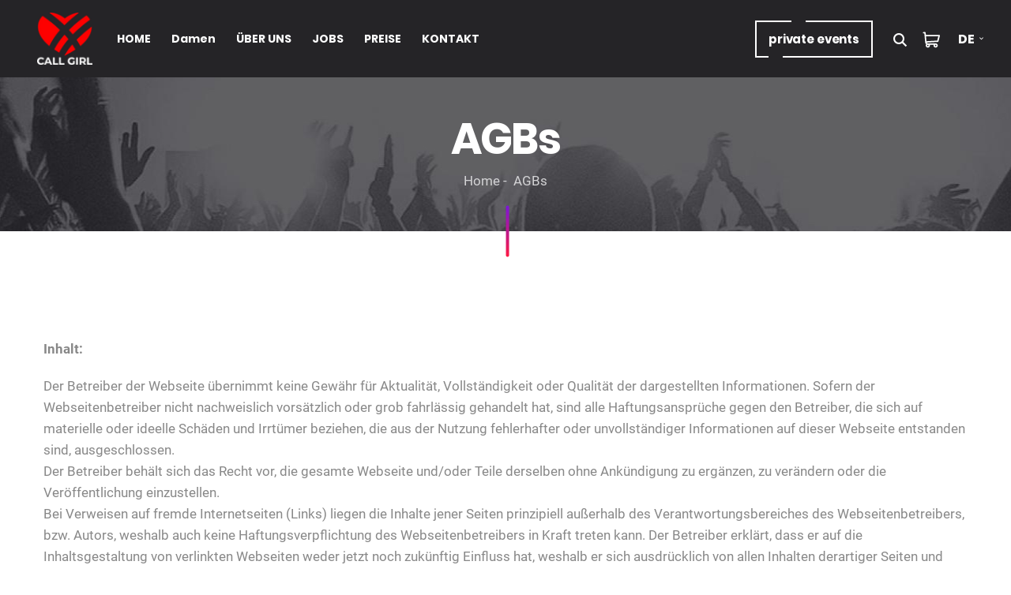

--- FILE ---
content_type: text/html; charset=UTF-8
request_url: https://callgirl.club/agb/
body_size: 23045
content:
<!DOCTYPE html>
<html lang="de" class="no-js no-svg7">
<head>
<meta charset="UTF-8">
    <meta name="viewport" content="width=device-width, initial-scale=1">
    <meta name="format-detection" content="telephone=no">
    <link rel="profile" href="//gmpg.org/xfn/11">
<meta name='robots' content='index, follow, max-image-preview:large, max-snippet:-1, max-video-preview:-1' />
<script>window._wca = window._wca || [];</script>

	<!-- This site is optimized with the Yoast SEO plugin v23.3 - https://yoast.com/wordpress/plugins/seo/ -->
	<title>AGBs - Call Girl – Nachtclub in Wien</title>
	<link rel="canonical" href="https://callgirl.club/agb/" />
	<meta property="og:locale" content="de_DE" />
	<meta property="og:type" content="article" />
	<meta property="og:title" content="AGBs - Call Girl – Nachtclub in Wien" />
	<meta property="og:description" content="Inhalt: Der Betreiber der Webseite übernimmt keine Gewähr für Aktualität, Vollständigkeit oder Qualität der dargestellten Informationen. Sofern der Webseitenbetreiber nicht nachweislich vorsätzlich oder grob fahrlässig gehandelt hat, sind alle Haftungsansprüche gegen den Betreiber, die sich auf materielle oder ideelle Schäden und Irrtümer beziehen, die aus der Nutzung fehlerhafter oder unvollständiger Informationen auf dieser Webseite entstanden read more &quot;AGBs&quot;" />
	<meta property="og:url" content="https://callgirl.club/agb/" />
	<meta property="og:site_name" content="Call Girl – Nachtclub in Wien" />
	<meta property="article:modified_time" content="2022-04-10T11:52:49+00:00" />
	<meta name="twitter:card" content="summary_large_image" />
	<meta name="twitter:label1" content="Geschätzte Lesezeit" />
	<meta name="twitter:data1" content="4 Minuten" />
	<script type="application/ld+json" class="yoast-schema-graph">{"@context":"https://schema.org","@graph":[{"@type":"WebPage","@id":"https://callgirl.club/agb/","url":"https://callgirl.club/agb/","name":"AGBs - Call Girl – Nachtclub in Wien","isPartOf":{"@id":"https://callgirl.club/#website"},"datePublished":"2022-03-03T23:37:14+00:00","dateModified":"2022-04-10T11:52:49+00:00","breadcrumb":{"@id":"https://callgirl.club/agb/#breadcrumb"},"inLanguage":"de","potentialAction":[{"@type":"ReadAction","target":["https://callgirl.club/agb/"]}]},{"@type":"BreadcrumbList","@id":"https://callgirl.club/agb/#breadcrumb","itemListElement":[{"@type":"ListItem","position":1,"name":"Startseite","item":"https://callgirl.club/"},{"@type":"ListItem","position":2,"name":"AGBs"}]},{"@type":"WebSite","@id":"https://callgirl.club/#website","url":"https://callgirl.club/","name":"Call Girl – Nachtclub in Wien","description":"Bar, Nachtklub und Begleitservice in Wien","publisher":{"@id":"https://callgirl.club/#organization"},"potentialAction":[{"@type":"SearchAction","target":{"@type":"EntryPoint","urlTemplate":"https://callgirl.club/?s={search_term_string}"},"query-input":"required name=search_term_string"}],"inLanguage":"de"},{"@type":"Organization","@id":"https://callgirl.club/#organization","name":"Call Girl – Nachtclub in Wien","url":"https://callgirl.club/","logo":{"@type":"ImageObject","inLanguage":"de","@id":"https://callgirl.club/#/schema/logo/image/","url":"https://callgirl.club/wp-content/uploads/2021/11/logo-callgirl-w.png","contentUrl":"https://callgirl.club/wp-content/uploads/2021/11/logo-callgirl-w.png","width":74,"height":70,"caption":"Call Girl – Nachtclub in Wien"},"image":{"@id":"https://callgirl.club/#/schema/logo/image/"}}]}</script>
	<!-- / Yoast SEO plugin. -->


<link rel='dns-prefetch' href='//stats.wp.com' />
<link rel='dns-prefetch' href='//www.googletagmanager.com' />
<link rel="alternate" type="application/rss+xml" title="Call Girl – Nachtclub in Wien &raquo; Feed" href="https://callgirl.club/feed/" />
<link rel="alternate" type="application/rss+xml" title="Call Girl – Nachtclub in Wien &raquo; Kommentar-Feed" href="https://callgirl.club/comments/feed/" />
<link rel='stylesheet' id='wp-block-library-css' href='https://callgirl.club/wp-includes/css/dist/block-library/style.min.css?ver=60b49193d4f0107abcf6d83f3b8b5669'  media='all' />
<style id='wp-block-library-theme-inline-css' type='text/css'>
.wp-block-audio :where(figcaption){color:#555;font-size:13px;text-align:center}.is-dark-theme .wp-block-audio :where(figcaption){color:#ffffffa6}.wp-block-audio{margin:0 0 1em}.wp-block-code{border:1px solid #ccc;border-radius:4px;font-family:Menlo,Consolas,monaco,monospace;padding:.8em 1em}.wp-block-embed :where(figcaption){color:#555;font-size:13px;text-align:center}.is-dark-theme .wp-block-embed :where(figcaption){color:#ffffffa6}.wp-block-embed{margin:0 0 1em}.blocks-gallery-caption{color:#555;font-size:13px;text-align:center}.is-dark-theme .blocks-gallery-caption{color:#ffffffa6}:root :where(.wp-block-image figcaption){color:#555;font-size:13px;text-align:center}.is-dark-theme :root :where(.wp-block-image figcaption){color:#ffffffa6}.wp-block-image{margin:0 0 1em}.wp-block-pullquote{border-bottom:4px solid;border-top:4px solid;color:currentColor;margin-bottom:1.75em}.wp-block-pullquote cite,.wp-block-pullquote footer,.wp-block-pullquote__citation{color:currentColor;font-size:.8125em;font-style:normal;text-transform:uppercase}.wp-block-quote{border-left:.25em solid;margin:0 0 1.75em;padding-left:1em}.wp-block-quote cite,.wp-block-quote footer{color:currentColor;font-size:.8125em;font-style:normal;position:relative}.wp-block-quote.has-text-align-right{border-left:none;border-right:.25em solid;padding-left:0;padding-right:1em}.wp-block-quote.has-text-align-center{border:none;padding-left:0}.wp-block-quote.is-large,.wp-block-quote.is-style-large,.wp-block-quote.is-style-plain{border:none}.wp-block-search .wp-block-search__label{font-weight:700}.wp-block-search__button{border:1px solid #ccc;padding:.375em .625em}:where(.wp-block-group.has-background){padding:1.25em 2.375em}.wp-block-separator.has-css-opacity{opacity:.4}.wp-block-separator{border:none;border-bottom:2px solid;margin-left:auto;margin-right:auto}.wp-block-separator.has-alpha-channel-opacity{opacity:1}.wp-block-separator:not(.is-style-wide):not(.is-style-dots){width:100px}.wp-block-separator.has-background:not(.is-style-dots){border-bottom:none;height:1px}.wp-block-separator.has-background:not(.is-style-wide):not(.is-style-dots){height:2px}.wp-block-table{margin:0 0 1em}.wp-block-table td,.wp-block-table th{word-break:normal}.wp-block-table :where(figcaption){color:#555;font-size:13px;text-align:center}.is-dark-theme .wp-block-table :where(figcaption){color:#ffffffa6}.wp-block-video :where(figcaption){color:#555;font-size:13px;text-align:center}.is-dark-theme .wp-block-video :where(figcaption){color:#ffffffa6}.wp-block-video{margin:0 0 1em}:root :where(.wp-block-template-part.has-background){margin-bottom:0;margin-top:0;padding:1.25em 2.375em}
</style>
<link rel='stylesheet' id='mediaelement-css' href='https://callgirl.club/wp-includes/js/mediaelement/mediaelementplayer-legacy.min.css?ver=4.2.17'  media='all' />
<link rel='stylesheet' id='wp-mediaelement-css' href='https://callgirl.club/wp-includes/js/mediaelement/wp-mediaelement.min.css?ver=60b49193d4f0107abcf6d83f3b8b5669'  media='all' />
<style id='jetpack-sharing-buttons-style-inline-css' type='text/css'>
.jetpack-sharing-buttons__services-list{display:flex;flex-direction:row;flex-wrap:wrap;gap:0;list-style-type:none;margin:5px;padding:0}.jetpack-sharing-buttons__services-list.has-small-icon-size{font-size:12px}.jetpack-sharing-buttons__services-list.has-normal-icon-size{font-size:16px}.jetpack-sharing-buttons__services-list.has-large-icon-size{font-size:24px}.jetpack-sharing-buttons__services-list.has-huge-icon-size{font-size:36px}@media print{.jetpack-sharing-buttons__services-list{display:none!important}}.editor-styles-wrapper .wp-block-jetpack-sharing-buttons{gap:0;padding-inline-start:0}ul.jetpack-sharing-buttons__services-list.has-background{padding:1.25em 2.375em}
</style>
<style id='classic-theme-styles-inline-css' type='text/css'>
/*! This file is auto-generated */
.wp-block-button__link{color:#fff;background-color:#32373c;border-radius:9999px;box-shadow:none;text-decoration:none;padding:calc(.667em + 2px) calc(1.333em + 2px);font-size:1.125em}.wp-block-file__button{background:#32373c;color:#fff;text-decoration:none}
</style>
<style id='global-styles-inline-css' type='text/css'>
:root{--wp--preset--aspect-ratio--square: 1;--wp--preset--aspect-ratio--4-3: 4/3;--wp--preset--aspect-ratio--3-4: 3/4;--wp--preset--aspect-ratio--3-2: 3/2;--wp--preset--aspect-ratio--2-3: 2/3;--wp--preset--aspect-ratio--16-9: 16/9;--wp--preset--aspect-ratio--9-16: 9/16;--wp--preset--color--black: #000000;--wp--preset--color--cyan-bluish-gray: #abb8c3;--wp--preset--color--white: #ffffff;--wp--preset--color--pale-pink: #f78da7;--wp--preset--color--vivid-red: #cf2e2e;--wp--preset--color--luminous-vivid-orange: #ff6900;--wp--preset--color--luminous-vivid-amber: #fcb900;--wp--preset--color--light-green-cyan: #7bdcb5;--wp--preset--color--vivid-green-cyan: #00d084;--wp--preset--color--pale-cyan-blue: #8ed1fc;--wp--preset--color--vivid-cyan-blue: #0693e3;--wp--preset--color--vivid-purple: #9b51e0;--wp--preset--color--primary: #1e76bd;--wp--preset--color--secondary: #888888;--wp--preset--gradient--vivid-cyan-blue-to-vivid-purple: linear-gradient(135deg,rgba(6,147,227,1) 0%,rgb(155,81,224) 100%);--wp--preset--gradient--light-green-cyan-to-vivid-green-cyan: linear-gradient(135deg,rgb(122,220,180) 0%,rgb(0,208,130) 100%);--wp--preset--gradient--luminous-vivid-amber-to-luminous-vivid-orange: linear-gradient(135deg,rgba(252,185,0,1) 0%,rgba(255,105,0,1) 100%);--wp--preset--gradient--luminous-vivid-orange-to-vivid-red: linear-gradient(135deg,rgba(255,105,0,1) 0%,rgb(207,46,46) 100%);--wp--preset--gradient--very-light-gray-to-cyan-bluish-gray: linear-gradient(135deg,rgb(238,238,238) 0%,rgb(169,184,195) 100%);--wp--preset--gradient--cool-to-warm-spectrum: linear-gradient(135deg,rgb(74,234,220) 0%,rgb(151,120,209) 20%,rgb(207,42,186) 40%,rgb(238,44,130) 60%,rgb(251,105,98) 80%,rgb(254,248,76) 100%);--wp--preset--gradient--blush-light-purple: linear-gradient(135deg,rgb(255,206,236) 0%,rgb(152,150,240) 100%);--wp--preset--gradient--blush-bordeaux: linear-gradient(135deg,rgb(254,205,165) 0%,rgb(254,45,45) 50%,rgb(107,0,62) 100%);--wp--preset--gradient--luminous-dusk: linear-gradient(135deg,rgb(255,203,112) 0%,rgb(199,81,192) 50%,rgb(65,88,208) 100%);--wp--preset--gradient--pale-ocean: linear-gradient(135deg,rgb(255,245,203) 0%,rgb(182,227,212) 50%,rgb(51,167,181) 100%);--wp--preset--gradient--electric-grass: linear-gradient(135deg,rgb(202,248,128) 0%,rgb(113,206,126) 100%);--wp--preset--gradient--midnight: linear-gradient(135deg,rgb(2,3,129) 0%,rgb(40,116,252) 100%);--wp--preset--font-size--small: 19.5px;--wp--preset--font-size--medium: 20px;--wp--preset--font-size--large: 36.5px;--wp--preset--font-size--x-large: 42px;--wp--preset--font-size--normal: 22px;--wp--preset--font-size--huge: 49.5px;--wp--preset--font-family--inter: "Inter", sans-serif;--wp--preset--font-family--cardo: Cardo;--wp--preset--spacing--20: 0.44rem;--wp--preset--spacing--30: 0.67rem;--wp--preset--spacing--40: 1rem;--wp--preset--spacing--50: 1.5rem;--wp--preset--spacing--60: 2.25rem;--wp--preset--spacing--70: 3.38rem;--wp--preset--spacing--80: 5.06rem;--wp--preset--shadow--natural: 6px 6px 9px rgba(0, 0, 0, 0.2);--wp--preset--shadow--deep: 12px 12px 50px rgba(0, 0, 0, 0.4);--wp--preset--shadow--sharp: 6px 6px 0px rgba(0, 0, 0, 0.2);--wp--preset--shadow--outlined: 6px 6px 0px -3px rgba(255, 255, 255, 1), 6px 6px rgba(0, 0, 0, 1);--wp--preset--shadow--crisp: 6px 6px 0px rgba(0, 0, 0, 1);}:where(.is-layout-flex){gap: 0.5em;}:where(.is-layout-grid){gap: 0.5em;}body .is-layout-flex{display: flex;}.is-layout-flex{flex-wrap: wrap;align-items: center;}.is-layout-flex > :is(*, div){margin: 0;}body .is-layout-grid{display: grid;}.is-layout-grid > :is(*, div){margin: 0;}:where(.wp-block-columns.is-layout-flex){gap: 2em;}:where(.wp-block-columns.is-layout-grid){gap: 2em;}:where(.wp-block-post-template.is-layout-flex){gap: 1.25em;}:where(.wp-block-post-template.is-layout-grid){gap: 1.25em;}.has-black-color{color: var(--wp--preset--color--black) !important;}.has-cyan-bluish-gray-color{color: var(--wp--preset--color--cyan-bluish-gray) !important;}.has-white-color{color: var(--wp--preset--color--white) !important;}.has-pale-pink-color{color: var(--wp--preset--color--pale-pink) !important;}.has-vivid-red-color{color: var(--wp--preset--color--vivid-red) !important;}.has-luminous-vivid-orange-color{color: var(--wp--preset--color--luminous-vivid-orange) !important;}.has-luminous-vivid-amber-color{color: var(--wp--preset--color--luminous-vivid-amber) !important;}.has-light-green-cyan-color{color: var(--wp--preset--color--light-green-cyan) !important;}.has-vivid-green-cyan-color{color: var(--wp--preset--color--vivid-green-cyan) !important;}.has-pale-cyan-blue-color{color: var(--wp--preset--color--pale-cyan-blue) !important;}.has-vivid-cyan-blue-color{color: var(--wp--preset--color--vivid-cyan-blue) !important;}.has-vivid-purple-color{color: var(--wp--preset--color--vivid-purple) !important;}.has-black-background-color{background-color: var(--wp--preset--color--black) !important;}.has-cyan-bluish-gray-background-color{background-color: var(--wp--preset--color--cyan-bluish-gray) !important;}.has-white-background-color{background-color: var(--wp--preset--color--white) !important;}.has-pale-pink-background-color{background-color: var(--wp--preset--color--pale-pink) !important;}.has-vivid-red-background-color{background-color: var(--wp--preset--color--vivid-red) !important;}.has-luminous-vivid-orange-background-color{background-color: var(--wp--preset--color--luminous-vivid-orange) !important;}.has-luminous-vivid-amber-background-color{background-color: var(--wp--preset--color--luminous-vivid-amber) !important;}.has-light-green-cyan-background-color{background-color: var(--wp--preset--color--light-green-cyan) !important;}.has-vivid-green-cyan-background-color{background-color: var(--wp--preset--color--vivid-green-cyan) !important;}.has-pale-cyan-blue-background-color{background-color: var(--wp--preset--color--pale-cyan-blue) !important;}.has-vivid-cyan-blue-background-color{background-color: var(--wp--preset--color--vivid-cyan-blue) !important;}.has-vivid-purple-background-color{background-color: var(--wp--preset--color--vivid-purple) !important;}.has-black-border-color{border-color: var(--wp--preset--color--black) !important;}.has-cyan-bluish-gray-border-color{border-color: var(--wp--preset--color--cyan-bluish-gray) !important;}.has-white-border-color{border-color: var(--wp--preset--color--white) !important;}.has-pale-pink-border-color{border-color: var(--wp--preset--color--pale-pink) !important;}.has-vivid-red-border-color{border-color: var(--wp--preset--color--vivid-red) !important;}.has-luminous-vivid-orange-border-color{border-color: var(--wp--preset--color--luminous-vivid-orange) !important;}.has-luminous-vivid-amber-border-color{border-color: var(--wp--preset--color--luminous-vivid-amber) !important;}.has-light-green-cyan-border-color{border-color: var(--wp--preset--color--light-green-cyan) !important;}.has-vivid-green-cyan-border-color{border-color: var(--wp--preset--color--vivid-green-cyan) !important;}.has-pale-cyan-blue-border-color{border-color: var(--wp--preset--color--pale-cyan-blue) !important;}.has-vivid-cyan-blue-border-color{border-color: var(--wp--preset--color--vivid-cyan-blue) !important;}.has-vivid-purple-border-color{border-color: var(--wp--preset--color--vivid-purple) !important;}.has-vivid-cyan-blue-to-vivid-purple-gradient-background{background: var(--wp--preset--gradient--vivid-cyan-blue-to-vivid-purple) !important;}.has-light-green-cyan-to-vivid-green-cyan-gradient-background{background: var(--wp--preset--gradient--light-green-cyan-to-vivid-green-cyan) !important;}.has-luminous-vivid-amber-to-luminous-vivid-orange-gradient-background{background: var(--wp--preset--gradient--luminous-vivid-amber-to-luminous-vivid-orange) !important;}.has-luminous-vivid-orange-to-vivid-red-gradient-background{background: var(--wp--preset--gradient--luminous-vivid-orange-to-vivid-red) !important;}.has-very-light-gray-to-cyan-bluish-gray-gradient-background{background: var(--wp--preset--gradient--very-light-gray-to-cyan-bluish-gray) !important;}.has-cool-to-warm-spectrum-gradient-background{background: var(--wp--preset--gradient--cool-to-warm-spectrum) !important;}.has-blush-light-purple-gradient-background{background: var(--wp--preset--gradient--blush-light-purple) !important;}.has-blush-bordeaux-gradient-background{background: var(--wp--preset--gradient--blush-bordeaux) !important;}.has-luminous-dusk-gradient-background{background: var(--wp--preset--gradient--luminous-dusk) !important;}.has-pale-ocean-gradient-background{background: var(--wp--preset--gradient--pale-ocean) !important;}.has-electric-grass-gradient-background{background: var(--wp--preset--gradient--electric-grass) !important;}.has-midnight-gradient-background{background: var(--wp--preset--gradient--midnight) !important;}.has-small-font-size{font-size: var(--wp--preset--font-size--small) !important;}.has-medium-font-size{font-size: var(--wp--preset--font-size--medium) !important;}.has-large-font-size{font-size: var(--wp--preset--font-size--large) !important;}.has-x-large-font-size{font-size: var(--wp--preset--font-size--x-large) !important;}
:where(.wp-block-post-template.is-layout-flex){gap: 1.25em;}:where(.wp-block-post-template.is-layout-grid){gap: 1.25em;}
:where(.wp-block-columns.is-layout-flex){gap: 2em;}:where(.wp-block-columns.is-layout-grid){gap: 2em;}
:root :where(.wp-block-pullquote){font-size: 1.5em;line-height: 1.6;}
</style>
<link rel='stylesheet' id='lvca-animate-styles-css' href='https://callgirl.club/wp-content/plugins/addons-for-visual-composer-premium/assets/css/animate.css?ver=2.9'  media='all' />
<link rel='stylesheet' id='lvca-frontend-styles-css' href='https://callgirl.club/wp-content/plugins/addons-for-visual-composer-premium/assets/css/lvca-frontend.css?ver=2.9'  media='all' />
<link rel='stylesheet' id='lvca-icomoon-styles-css' href='https://callgirl.club/wp-content/plugins/addons-for-visual-composer-premium/assets/css/icomoon.css?ver=2.9'  media='all' />
<link rel='stylesheet' id='contact-form-7-css' href='https://callgirl.club/wp-content/plugins/contact-form-7/includes/css/styles.css?ver=5.9.8'  media='all' />
<link rel='stylesheet' id='woocommerce-layout-css' href='https://callgirl.club/wp-content/plugins/woocommerce/assets/css/woocommerce-layout.css?ver=9.2.4'  media='all' />
<style id='woocommerce-layout-inline-css' type='text/css'>

	.infinite-scroll .woocommerce-pagination {
		display: none;
	}
</style>
<link rel='stylesheet' id='woocommerce-smallscreen-css' href='https://callgirl.club/wp-content/plugins/woocommerce/assets/css/woocommerce-smallscreen.css?ver=9.2.4'  media='only screen and (max-width: 768px)' />
<link rel='stylesheet' id='woocommerce-general-css' href='https://callgirl.club/wp-content/plugins/woocommerce/assets/css/woocommerce.css?ver=9.2.4'  media='all' />
<style id='woocommerce-inline-inline-css' type='text/css'>
.woocommerce form .form-row .required { visibility: visible; }
</style>
<link rel='stylesheet' id='lvca-accordion-css' href='https://callgirl.club/wp-content/plugins/addons-for-visual-composer-premium/includes/addons/accordion/css/style.css?ver=2.9'  media='all' />
<link rel='stylesheet' id='lvca-slick-css' href='https://callgirl.club/wp-content/plugins/addons-for-visual-composer-premium/assets/css/slick.css?ver=2.9'  media='all' />
<link rel='stylesheet' id='lvca-carousel-css' href='https://callgirl.club/wp-content/plugins/addons-for-visual-composer-premium/includes/addons/carousel/css/style.css?ver=2.9'  media='all' />
<link rel='stylesheet' id='lvca-clients-css' href='https://callgirl.club/wp-content/plugins/addons-for-visual-composer-premium/includes/addons/clients/css/style.css?ver=2.9'  media='all' />
<link rel='stylesheet' id='lvca-heading-css' href='https://callgirl.club/wp-content/plugins/addons-for-visual-composer-premium/includes/addons/heading/css/style.css?ver=2.9'  media='all' />
<link rel='stylesheet' id='lvca-odometers-css' href='https://callgirl.club/wp-content/plugins/addons-for-visual-composer-premium/includes/addons/odometers/css/style.css?ver=2.9'  media='all' />
<link rel='stylesheet' id='lvca-piecharts-css' href='https://callgirl.club/wp-content/plugins/addons-for-visual-composer-premium/includes/addons/piecharts/css/style.css?ver=2.9'  media='all' />
<link rel='stylesheet' id='lvca-posts-carousel-css' href='https://callgirl.club/wp-content/plugins/addons-for-visual-composer-premium/includes/addons/posts-carousel/css/style.css?ver=2.9'  media='all' />
<link rel='stylesheet' id='lvca-pricing-table-css' href='https://callgirl.club/wp-content/plugins/addons-for-visual-composer-premium/includes/addons/pricing-table/css/style.css?ver=2.9'  media='all' />
<link rel='stylesheet' id='lvca-services-css' href='https://callgirl.club/wp-content/plugins/addons-for-visual-composer-premium/includes/addons/services/css/style.css?ver=2.9'  media='all' />
<link rel='stylesheet' id='lvca-stats-bar-css' href='https://callgirl.club/wp-content/plugins/addons-for-visual-composer-premium/includes/addons/stats-bar/css/style.css?ver=2.9'  media='all' />
<link rel='stylesheet' id='lvca-tabs-css' href='https://callgirl.club/wp-content/plugins/addons-for-visual-composer-premium/includes/addons/tabs/css/style.css?ver=2.9'  media='all' />
<link rel='stylesheet' id='lvca-team-members-css' href='https://callgirl.club/wp-content/plugins/addons-for-visual-composer-premium/includes/addons/team/css/style.css?ver=2.9'  media='all' />
<link rel='stylesheet' id='lvca-testimonials-css' href='https://callgirl.club/wp-content/plugins/addons-for-visual-composer-premium/includes/addons/testimonials/css/style.css?ver=2.9'  media='all' />
<link rel='stylesheet' id='lvca-flexslider-css' href='https://callgirl.club/wp-content/plugins/addons-for-visual-composer-premium/assets/css/flexslider.css?ver=2.9'  media='all' />
<link rel='stylesheet' id='lvca-testimonials-slider-css' href='https://callgirl.club/wp-content/plugins/addons-for-visual-composer-premium/includes/addons/testimonials-slider/css/style.css?ver=2.9'  media='all' />
<link rel='stylesheet' id='lvca-portfolio-css' href='https://callgirl.club/wp-content/plugins/addons-for-visual-composer-premium/includes/addons/portfolio/css/style.css?ver=2.9'  media='all' />
<link rel='stylesheet' id='parent-style-css' href='https://callgirl.club/wp-content/themes/callgirlclub/style.css?ver=60b49193d4f0107abcf6d83f3b8b5669'  media='all' />
<link rel='stylesheet' id='child-style-css' href='https://callgirl.club/wp-content/themes/callgirlclub-child/callgirl.css?ver=60b49193d4f0107abcf6d83f3b8b5669'  media='all' />
<link rel='stylesheet' id='clubio-style-css' href='https://callgirl.club/wp-content/themes/callgirlclub-child/style.css?ver=1.0'  media='all' />
<link rel='stylesheet' id='clubio-print-style-css' href='https://callgirl.club/wp-content/themes/callgirlclub/print.css?ver=1.0'  media='print' />
<link rel='stylesheet' id='clubio-theme-css-css' href='https://callgirl.club/wp-content/themes/callgirlclub/assets/css/clubio-style.css?ver=60b49193d4f0107abcf6d83f3b8b5669'  media='all' />
<link rel='stylesheet' id='clubio-custom-css' href='https://callgirl.club/wp-content/themes/callgirlclub/assets/css/clubio-custom.css?ver=60b49193d4f0107abcf6d83f3b8b5669'  media='all' />
<link rel='stylesheet' id='clubio-woo-css' href='https://callgirl.club/wp-content/themes/callgirlclub/assets/css/clubio-woo.css?ver=60b49193d4f0107abcf6d83f3b8b5669'  media='all' />
<link rel='stylesheet' id='clubio-colors-css' href='https://callgirl.club/wp-content/themes/callgirlclub/assets/css/clubio-colors.css?ver=60b49193d4f0107abcf6d83f3b8b5669'  media='all' />
<style id='clubio-colors-inline-css' type='text/css'>

:root {
        }


:root {


}



















:root {





}




</style>
<script  src="https://callgirl.club/wp-includes/js/jquery/jquery.min.js?ver=3.7.1" id="jquery-core-js"></script>
<script  src="https://callgirl.club/wp-includes/js/jquery/jquery-migrate.min.js?ver=3.4.1" id="jquery-migrate-js"></script>
<script  src="https://callgirl.club/wp-content/plugins/addons-for-visual-composer-premium/assets/js/jquery.waypoints.min.js?ver=2.9" id="lvca-waypoints-js"></script>
<script type="text/javascript" id="lvca-frontend-scripts-js-extra">
/* <![CDATA[ */
var lvca_settings = {"mobile_width":"780","custom_css":""};
/* ]]> */
</script>
<script  src="https://callgirl.club/wp-content/plugins/addons-for-visual-composer-premium/assets/js/lvca-frontend.min.js?ver=2.9" id="lvca-frontend-scripts-js"></script>
<script  id="image-watermark-no-right-click-js-before">
/* <![CDATA[ */
var iwArgsNoRightClick = {"rightclick":"Y","draganddrop":"Y","devtools":"Y","enableToast":"Y","toastMessage":"This content is protected"};
/* ]]> */
</script>
<script  src="https://callgirl.club/wp-content/plugins/image-watermark/js/no-right-click.js?ver=2.0.3" id="image-watermark-no-right-click-js"></script>
<script  src="https://callgirl.club/wp-content/plugins/woocommerce/assets/js/jquery-blockui/jquery.blockUI.min.js?ver=2.7.0-wc.9.2.4" id="jquery-blockui-js" data-wp-strategy="defer"></script>
<script type="text/javascript" id="wc-add-to-cart-js-extra">
/* <![CDATA[ */
var wc_add_to_cart_params = {"ajax_url":"\/wp-admin\/admin-ajax.php","wc_ajax_url":"\/?wc-ajax=%%endpoint%%","i18n_view_cart":"Warenkorb anzeigen","cart_url":"https:\/\/callgirl.club\/warenkorb\/","is_cart":"","cart_redirect_after_add":"no"};
/* ]]> */
</script>
<script  src="https://callgirl.club/wp-content/plugins/woocommerce/assets/js/frontend/add-to-cart.min.js?ver=9.2.4" id="wc-add-to-cart-js" data-wp-strategy="defer"></script>
<script  src="https://callgirl.club/wp-content/plugins/woocommerce/assets/js/js-cookie/js.cookie.min.js?ver=2.1.4-wc.9.2.4" id="js-cookie-js" defer="defer" data-wp-strategy="defer"></script>
<script type="text/javascript" id="woocommerce-js-extra">
/* <![CDATA[ */
var woocommerce_params = {"ajax_url":"\/wp-admin\/admin-ajax.php","wc_ajax_url":"\/?wc-ajax=%%endpoint%%"};
/* ]]> */
</script>
<script  src="https://callgirl.club/wp-content/plugins/woocommerce/assets/js/frontend/woocommerce.min.js?ver=9.2.4" id="woocommerce-js" defer="defer" data-wp-strategy="defer"></script>
<script  src="https://callgirl.club/wp-content/plugins/addons-for-visual-composer-premium/includes/addons/accordion/js/accordion.min.js?ver=2.9" id="lvca-accordion-js"></script>
<script  src="https://callgirl.club/wp-content/plugins/addons-for-visual-composer-premium/assets/js/slick.min.js?ver=2.9" id="lvca-slick-carousel-js"></script>
<script  src="https://callgirl.club/wp-content/plugins/addons-for-visual-composer-premium/assets/js/jquery.stats.min.js?ver=2.9" id="lvca-stats-js"></script>
<script  src="https://callgirl.club/wp-content/plugins/addons-for-visual-composer-premium/includes/addons/odometers/js/odometer.min.js?ver=2.9" id="lvca-odometers-js"></script>
<script  src="https://callgirl.club/wp-content/plugins/addons-for-visual-composer-premium/includes/addons/piecharts/js/piechart.min.js?ver=2.9" id="lvca-piecharts-js"></script>
<script  src="https://callgirl.club/wp-content/plugins/addons-for-visual-composer-premium/includes/addons/posts-carousel/js/posts-carousel.min.js?ver=2.9" id="lvca-post-carousel-js"></script>
<script  src="https://callgirl.club/wp-content/plugins/addons-for-visual-composer-premium/includes/addons/spacer/js/spacer.min.js?ver=2.9" id="lvca-spacer-js"></script>
<script  src="https://callgirl.club/wp-content/plugins/addons-for-visual-composer-premium/includes/addons/services/js/services.min.js?ver=2.9" id="lvca-services-js"></script>
<script  src="https://callgirl.club/wp-content/plugins/addons-for-visual-composer-premium/includes/addons/stats-bar/js/stats-bar.min.js?ver=2.9" id="lvca-stats-bar-js"></script>
<script  src="https://callgirl.club/wp-content/plugins/addons-for-visual-composer-premium/includes/addons/tabs/js/tabs.min.js?ver=2.9" id="lvca-tabs-js"></script>
<script  src="https://callgirl.club/wp-content/plugins/addons-for-visual-composer-premium/assets/js/jquery.flexslider.min.js?ver=2.9" id="lvca-flexslider-js"></script>
<script  src="https://callgirl.club/wp-content/plugins/addons-for-visual-composer-premium/includes/addons/testimonials-slider/js/testimonials.min.js?ver=2.9" id="lvca-testimonials-slider-js"></script>
<script  src="https://callgirl.club/wp-content/plugins/addons-for-visual-composer-premium/assets/js/isotope.pkgd.min.js?ver=2.9" id="lvca-isotope-js"></script>
<script  src="https://callgirl.club/wp-content/plugins/addons-for-visual-composer-premium/assets/js/imagesloaded.pkgd.min.js?ver=2.9" id="lvca-imagesloaded-js"></script>
<script  src="https://callgirl.club/wp-content/plugins/addons-for-visual-composer-premium/includes/addons/portfolio/js/portfolio.min.js?ver=2.9" id="lvca-portfolio-js"></script>
<script  src="https://callgirl.club/wp-content/plugins/js_composer/assets/js/vendors/woocommerce-add-to-cart.js?ver=7.9" id="vc_woocommerce-add-to-cart-js-js"></script>
<script type="text/javascript" id="WCPAY_ASSETS-js-extra">
/* <![CDATA[ */
var wcpayAssets = {"url":"https:\/\/callgirl.club\/wp-content\/plugins\/woocommerce-payments\/dist\/"};
/* ]]> */
</script>
<script  src="https://stats.wp.com/s-202604.js" id="woocommerce-analytics-js" defer="defer" data-wp-strategy="defer"></script>
<script></script><link rel="https://api.w.org/" href="https://callgirl.club/wp-json/" /><link rel="alternate" title="JSON" type="application/json" href="https://callgirl.club/wp-json/wp/v2/pages/2949" /><link rel="EditURI" type="application/rsd+xml" title="RSD" href="https://callgirl.club/xmlrpc.php?rsd" />

<link rel='shortlink' href='https://callgirl.club/?p=2949' />
<link rel="alternate" title="oEmbed (JSON)" type="application/json+oembed" href="https://callgirl.club/wp-json/oembed/1.0/embed?url=https%3A%2F%2Fcallgirl.club%2Fagb%2F" />
<link rel="alternate" title="oEmbed (XML)" type="text/xml+oembed" href="https://callgirl.club/wp-json/oembed/1.0/embed?url=https%3A%2F%2Fcallgirl.club%2Fagb%2F&#038;format=xml" />
        <script type="text/javascript">
            (function () {
                window.lvca_fs = {can_use_premium_code: false};
            })();
        </script>
        <meta name="generator" content="Site Kit by Google 1.170.0" />	<style>img#wpstats{display:none}</style>
			<noscript><style>.woocommerce-product-gallery{ opacity: 1 !important; }</style></noscript>
	<meta name="generator" content="Powered by WPBakery Page Builder - drag and drop page builder for WordPress."/>
<style id='wp-fonts-local' type='text/css'>
@font-face{font-family:Inter;font-style:normal;font-weight:300 900;font-display:fallback;src:url('https://callgirl.club/wp-content/plugins/woocommerce/assets/fonts/Inter-VariableFont_slnt,wght.woff2') format('woff2');font-stretch:normal;}
@font-face{font-family:Cardo;font-style:normal;font-weight:400;font-display:fallback;src:url('https://callgirl.club/wp-content/plugins/woocommerce/assets/fonts/cardo_normal_400.woff2') format('woff2');}
</style>
<link rel="icon" href="https://callgirl.club/wp-content/uploads/2022/03/cropped-HEART-SHAPE-CALL-GIRL-100x100.png" sizes="32x32" />
<link rel="icon" href="https://callgirl.club/wp-content/uploads/2022/03/cropped-HEART-SHAPE-CALL-GIRL-300x300.png" sizes="192x192" />
<link rel="apple-touch-icon" href="https://callgirl.club/wp-content/uploads/2022/03/cropped-HEART-SHAPE-CALL-GIRL-300x300.png" />
<meta name="msapplication-TileImage" content="https://callgirl.club/wp-content/uploads/2022/03/cropped-HEART-SHAPE-CALL-GIRL-300x300.png" />
<noscript><style> .wpb_animate_when_almost_visible { opacity: 1; }</style></noscript></head>
<body class="page-template-default page page-id-2949 wp-custom-logo wp-embed-responsive theme-callgirlclub woocommerce-no-js has-header-image page-one-column clubio-theme-set wpb-js-composer js-comp-ver-7.9 vc_responsive">
<!--cv_1.1-->
<div class="pre-loader">
    <div class="sk-fading-circle">
        <div class="sk-circle1 sk-circle"></div>
        <div class="sk-circle2 sk-circle"></div>
        <div class="sk-circle3 sk-circle"></div>
        <div class="sk-circle4 sk-circle"></div>
        <div class="sk-circle5 sk-circle"></div>
        <div class="sk-circle6 sk-circle"></div>
        <div class="sk-circle7 sk-circle"></div>
        <div class="sk-circle8 sk-circle"></div>
        <div class="sk-circle9 sk-circle"></div>
        <div class="sk-circle10 sk-circle"></div>
        <div class="sk-circle11 sk-circle"></div>
        <div class="sk-circle12 sk-circle"></div>
    </div>
</div>
<nav class="panel-menu" id="mobile-menu">
    <ul></ul>
    <div class="mm-navbtn-names">
        <div class="mm-closebtn">Close</div>
        <div class="mm-backbtn">Back</div>
    </div>
</nav>
<header id="tt-header" class="align-items-center col-btns-full">
    <div class="tt-holder">
        <div class="tt-col">
            <a href="https://callgirl.club/" class="custom-logo-link" rel="home"><img width="74" height="70" src="https://callgirl.club/wp-content/uploads/2021/11/logo-callgirl-w.png" class="custom-logo" alt="Vienna Call Girl - Nachtclub am Gürtel in Wien" decoding="async" /></a>        </div>
        <div class="tt-col tt-col tt-desctop-parent tt-wide">
                        <nav id="tt-nav" class="main-navigation7" aria-label="Theme Header Navigation">
	<ul id="menu-theme-header-menu" class="menu"><li id=menu-item-3596 class="menu-item menu-item-type-post_type menu-item-object-page menu-item-home menu-item-3596"><a href="https://callgirl.club/"><span>HOME</span></a></li>
<li id=menu-item-3991 class="menu-item menu-item-type-post_type menu-item-object-page menu-item-3991"><a href="https://callgirl.club/damen/"><span>Damen</span></a></li>
<li id=menu-item-3598 class="menu-item menu-item-type-post_type menu-item-object-page menu-item-3598"><a href="https://callgirl.club/ueber-uns/"><span>ÜBER UNS</span></a></li>
<li id=menu-item-3599 class="menu-item menu-item-type-post_type menu-item-object-page menu-item-3599"><a href="https://callgirl.club/jobs-bewerben/"><span>JOBS</span></a></li>
<li id=menu-item-3600 class="menu-item menu-item-type-post_type menu-item-object-page menu-item-3600"><a href="https://callgirl.club/preise/"><span>PREISE</span></a></li>
<li id=menu-item-3601 class="menu-item menu-item-type-post_type menu-item-object-page menu-item-3601"><a href="https://callgirl.club/kontakt/"><span>KONTAKT</span></a></li>
</ul></nav>
                    </div>
        <div class="tt-col tt-col-btns"><ul class="nav-btn"> <li><a href="#" data-toggle="modal" data-target="#modalPrivateEvent"><svg class="icon icon-private" version="1.1" xmlns="http://www.w3.org/2000/svg" width="34" height="32" viewBox="0 0 34 32"><title>private</title><path d="M0 2.76c0 0.468 0.383 0.848 0.858 0.848h3.755c0.253 0 0.699 0.177 0.882 0.351l2.212 2.099h-2.49c-1.421 0-1.728 0.774-0.685 1.727l10.821 9.893c0.256 0.235 0.549 0.406 0.858 0.52v11.309l-5.020 2.155c-0.434 0.186-0.403 0.337 0.072 0.337h11.906c0.474 0 0.503-0.146 0.065-0.326l-5.307-2.182v-11.265c0.401-0.127 0.78-0.341 1.089-0.662l9.319-9.666c0.98-1.017 0.623-1.841-0.798-1.841h-17.356l-3.499-3.321c-0.503-0.478-1.374-0.824-2.071-0.824h-3.755c-0.474 0.001-0.857 0.38-0.857 0.848z"></path><path d="M33.986 7.531c0.117-1.893-0.519-3.716-1.791-5.136-1.272-1.419-3.029-2.266-4.944-2.381-3.365-0.203-6.39 1.893-7.334 5.101l1.647 0.473c0.718-2.442 3.004-4.035 5.583-3.883 1.458 0.088 2.794 0.731 3.761 1.813 0.968 1.080 1.454 2.469 1.365 3.909s-0.74 2.76-1.835 3.717c-1.095 0.956-2.497 1.433-3.959 1.346-0.552-0.034-1.089-0.147-1.6-0.338l-0.606 1.586c0.671 0.25 1.378 0.4 2.102 0.443 0.148 0.009 0.298 0.013 0.447 0.013 1.755 0 3.427-0.625 4.752-1.782 1.439-1.256 2.295-2.99 2.412-4.883z"></path></svg><span class="tt-text">private <span class="short-hide">events</span></span></a></li></ul></div>        <div class="tt-col tt-col-obj">
            
    <div class="tt-obj tt-obj-search" id="js-search">
    <a href="#" class="tt-obj__btn"><i class="icon-search"></i></a>
    <div class="tt-dropdown-menu">
        <div class="container">
            <form role="search" method="get" class="search-form" action="https://callgirl.club/">
                <div class="tt-col">
                    <input type="search" id="js-search-input" class="tt-search-input" placeholder="Search Events &hellip;" value="" name="s" />
                    <button class="tt-btn-search" type="submit"><svg class="icon icon-search" version="1.1" xmlns="http://www.w3.org/2000/svg" width="32" height="32" viewBox="0 0 32 32"><title>search</title><path d="M23.483 20.657c1.575-2.15 2.516-4.792 2.516-7.655 0-7.168-5.832-13-13-13s-13 5.832-13 13c0 7.168 5.832 13 13 13 2.863 0 5.505-0.942 7.655-2.517l8.516 8.517 2.828-2.828c0 0-8.517-8.517-8.517-8.517zM13 22.001c-4.963 0-9-4.037-9-9s4.037-9 9-9c4.963 0 9 4.037 9 9s-4.037 9-9 9z"></path></svg><span class="screen-reader-text">Search</span></button>
                </div>
                <div class="tt-col">
               <a href="#" class="tt-btn-close icon-g-80"></a>
                </div>
                <div class="tt-info-text">
                    What are you Looking for?
                </div>
                <div class="search-results" id="js-search-results"></div>
            </form>
        </div>
    </div>
</div>

    <div id="clubio-cart" class="tt-obj tt-obj-cart header-cart"><a href="#" class="tt-obj__btn dropdown-back" data-toggle="dropdown"><svg class="icon icon-cart" version="1.1" xmlns="http://www.w3.org/2000/svg" width="35" height="32" viewBox="0 0 35 32"><title>cart</title><path d="M32.144 6.336h-25.69l-0.382-4.254c-0.062-0.696-0.646-1.229-1.344-1.229h-2.742c-0.745 0-1.349 0.604-1.349 1.349s0.604 1.349 1.349 1.349h1.508c0.824 9.181-1.306-14.549 1.552 17.291 0.11 1.246 0.783 2.599 1.943 3.517-2.091 2.671-0.181 6.608 3.221 6.608 2.824 0 4.815-2.816 3.847-5.483h7.385c-0.967 2.664 1.020 5.483 3.847 5.483 2.256 0 4.091-1.835 4.091-4.091s-1.835-4.091-4.091-4.091h-15.070c-1.025 0-1.918-0.618-2.304-1.519l21.565-1.267c0.589-0.035 1.087-0.448 1.23-1.020l2.742-10.967c0.213-0.85-0.431-1.677-1.309-1.677zM10.211 28.269c-0.768 0-1.392-0.625-1.392-1.392s0.625-1.392 1.392-1.392c0.768 0 1.392 0.625 1.392 1.392s-0.625 1.392-1.392 1.392zM25.29 28.269c-0.768 0-1.392-0.625-1.392-1.392s0.624-1.392 1.392-1.392 1.392 0.625 1.392 1.392c0 0.768-0.625 1.392-1.392 1.392zM28.334 17.363l-20.78 1.221-0.857-9.55h23.72l-2.082 8.329z"></path></svg></a><ul class="dropdown-menu dropdown-menu-mini-cart header-cart-dropdown"><li> <div class="widget_shopping_cart_content"><span class="cart-items-count7 count7 badge"></span>        <div class="woocommerce-mini-cart cart_list product_list_widget ">
            <span class="cart-items-count7 count7 badge ">0</span>	<p class="woocommerce-mini-cart__empty-message 888">No products in the cart.</p>
        </div>
</div></li></ul></div><div class="tt-obj tt-obj-languages"><div class="tt-skinSelect-02 tt-select__popup-right tt-obj__select"><div class="SumoSelect" tabindex="0" role="button" aria-expanded="true"><select id="lang_choice_1" class="tt-select SumoUnder" tabindex="-1" onchange="location = this.value;"><option value="https://callgirl.club/">DE</option><option value="https://callgirl.club/en">EN</option></select></div></div></div>            <div class="tt-obj tt-obj-toggle">
                <a href="#" class="tt-menu-toggle icon-menu icon-menu-toggle"></a>
            </div>
        </div>
    </div>
</header>
<div id="page" class="site">
<div class="page-main" >
        <div class="site-content-contain">
		<div id="content">    <div id="primary" class="content-area">
        <main class="site-main page-main" role="main">
            <article id="post-2949" class="content-page tt-entry-header entry  ">
        <div  id="subtitle-wrapper" class="">
        <div class="subtitle__img" style="background-image: url(https://callgirl.club/wp-content/themes/callgirlclub/assets/images/subtitle-wrapper01.jpg);background-color:#fff"></div>
        <h1 class="subtitle__title ">AGBs</h1>        <div class="subtitle__label"><a class="home-link" href="https://callgirl.club">Home</a> <span class="bc-current-item item11">AGBs</span></div>            </div>
        <div id="tt-pageContent" class="theme_plugin_detect_1  ">
        <div class="subpages-inner section-marker">
            <div class="container">
                <p><strong>Inhalt:</strong></p><p>Der Betreiber der Webseite übernimmt keine Gewähr für Aktualität, Vollständigkeit oder Qualität der dargestellten Informationen. Sofern der Webseitenbetreiber nicht nachweislich vorsätzlich oder grob fahrlässig gehandelt hat, sind alle Haftungsansprüche gegen den Betreiber, die sich auf materielle oder ideelle Schäden und Irrtümer beziehen, die aus der Nutzung fehlerhafter oder unvollständiger Informationen auf dieser Webseite entstanden sind, ausgeschlossen.<br>Der Betreiber behält sich das Recht vor, die gesamte Webseite und/oder Teile derselben ohne Ankündigung zu ergänzen, zu verändern oder die Veröffentlichung einzustellen.<br>Bei Verweisen auf fremde Internetseiten (Links) liegen die Inhalte jener Seiten prinzipiell außerhalb des Verantwortungsbereiches des Webseitenbetreibers, bzw. Autors, weshalb auch keine Haftungsverpflichtung des Webseitenbetreibers in Kraft treten kann. Der Betreiber erklärt, dass er auf die Inhaltsgestaltung von verlinkten Webseiten weder jetzt noch zukünftig Einfluss hat, weshalb er sich ausdrücklich von allen Inhalten derartiger Seiten und eventuell daraus resultierenden Ansprüchen distanziert, die welche Rechte auch immer verletzten. Die Auflistung von Links stellt keinerlei Aufforderung zum Besuch der entsprechenden Seiten dar.</p><p>Die Angebote sind freibleibend.</p><p>Allgemeine Geschäftsbedingungen:</p><p>1. Geltungsbereich<br>(1) Der Anbieter betreibt eine Escort- und Begleitserviceagentur. Kunden des Anbieters haben die Möglichkeit, telefonisch sowie über das Internet entsprechende Serviceleistungen zu beauftragen.<br>(2) Die Dienstleistungen des Anbieters erfolgen ausschließlich aufgrund dieser Geschäftsbedingungen.</p><p>2. Leistungen des Anbieters</p><p>(1) Der Anbieter vermittelt Begleitungen zu geschäftlichen oder privaten Zwecken. Der Anbieter vermittelt keine Leistungen, die auf eine rechtlich unzulässige Tätigkeit der vermittelten Personen abzielen.<br>(2) Der Anbieter führt keine Leistungen eines Reiseveranstalters durch. Auf Wunsch des Kunden übernimmt der Anbieter jedoch Buchungen in Restaurants, Hotels oder Theatervorstellungen namens und im Auftrag des Kunden.<br>(3) Die Erbringung der vereinbarten Leistungen durch die vermittelte Person ist abhängig von der Zahlung des vereinbarten Entgelts im Voraus.</p><p>3. Vertragsschluss</p><p>(1) Der Kunde hat die Möglichkeit, per Internet oder Telefon Kontakt zum Anbieter aufzunehmen. Der Anbieter behält sich vor, den Vertragsschluss im Einzelfall ohne Begründung abzulehnen. Ein Anspruch auf Abschluss eines Vertrages mit dem Anbieter besteht nicht.<br>(2) Ein wirksamer Vertrag kommt erst nach Auftragsbestätigung durch den Anbieter zustande. Die Auftragsbestätigung kann erfolgen per Telefon, eMail oder schriftlich.<br>(3) Bei Buchungen ab drei Tagen behält sich der Anbieter vor, den Vertragsschluss von einer Anzahlung in Höhe von 30% der vereinbarten Gesamtsumme abhängig zu machen.</p><p>4. Vergütung</p><p>(1) Die Vergütung für die Leistungen des Anbieters richtet sich nach der zum Zeitpunkt des Vertragsschlusses gültigen Preisleiste. Diese ist auf der Internetseite des Anbieters einsehbar.<br>(2) Die dort benannten Preise gelten jeweils für einen Auftrag. Die Preise sind Brutto- Preise inklusive der gesetzlichen Mehrwertsteuer.<br>(3) Zusätzlich anfallende Kosten, etwa für Hotelübernachtung, Essen, Getränke oder Eintrittsgelder sind nicht enthalten. Diese sind gesondert vom Kunden zu übernehmen.</p><p>5. Zahlung</p><p>(1) Die Zahlung der vereinbarten Vergütung erfolgt durch Barübergabe an die vermittelte Person zu Beginn des Termins.<br>(2) Die Zahlung der vereinbarten Anzahlung erfolgt durch Vorabüberweisung auf das Konto des Anbieters.</p><p>6. Terminsverlegungen/ Stornierung</p><p>(1) Der Anbieter ist bei Stornierungen und Terminsverlegungen stets bemüht, die Wünsche des Kunden zu erfüllen. Eine kostenfreie Stornierung ist für den Kunden stets innerhalb von mindestens 24 Stunden vor Beginn des vereinbarten Termins möglich. Bereits geleistete Anzahlungen im Hinblick auf die vereinbarte Vergütung werden erstattet.<br>(2) Bei einer Stornierung weniger als 24 Stunden vor Beginn des vereinbarten Termins werden 50% der geleisteten Anzahlung im Hinblick auf die vereinbarte Vergütung erstattet.<br>(3) Weitere Kosten, die dem Anbieter unabhängig von der vereinbarten Vergütung im Zusammenhang mit Terminsverlegungen oder Stornierungen durch den Kunden entstehen (etwa für Restaurant-, Hotel-, oder Mietwagenbuchungen) sind unabhängig vom Stornierungszeitraum vom Kunden zu tragen.</p><p>7. Haftung des Anbieters</p><p>(1) Der Anbieter haftet nicht für die Handlungen der vermittelten Personen. Diese sind keine Erfüllungsgehilfen des Anbieters und treten dem Kunden gegenüber eigenverantwortlich auf.<br>(2) Bei leicht fahrlässiger Pflichtverletzung beschränkt sich die Haftung des Anbieters sowie dessen Erfüllungsgehilfen auf den nach der Art Ware vorhersehbaren, vertragstypischen, unmittelbaren Durchschnittsschaden. Bei leicht fahrlässigen Pflichtverletzungen von nicht vertragswesentlichen Pflichten, durch deren Verletzung die Durchführung des Vertrages nicht gefährdet wird, haftet der Anbieter und dessen Erfüllungsgehilfen nicht.<br>(3) Die vorstehenden Haftungsbeschränkungen gelten nicht bei Ansprüchen aus Produkthaftung oder aus Garantie sowie bei Ansprüchen aufgrund von Körperund Gesundheitsschäden sowie bei Verlust Ihres Lebens.</p><p>8. Datenschutz</p><p>Wir behandeln die personenbezogenen Daten unserer Kunden stets vertraulich und entsprechend der gesetzlichen Datenschutzvorschriften. Eine Weitergabe dieser Daten ohne ausdrückliche Einwilligung des Kunden erfolgt nicht bzw. nur im Rahmen der notwendigen Abwicklung des Vertrages, etwa für die Buchung von Restaurants oder Hotels.</p><p>9. Anwendbares Recht, Gerichtsstand</p><p>(1) Anwendbar ist das Recht der Bundesrepublik Österreich, soweit diese Rechtswahl nicht dazu führt, dass ein Verbraucher hierdurch zwingenden verbraucherschützenden Normen entzogen wird.<br>(2) Sind die Vertragsparteien Kaufleute, wird als Gerichtsstand Wien vereinbart, sofern nicht für die Streitigkeit ein ausschließlicher Gerichtsstand begründet ist. Dies gilt auch, wenn der Kunde keinen Wohnsitz innerhalb der Europäischen Union hat.</p><p>10. Schlussbestimmung</p><p>Soweit eine Bestimmung dieses Vertrages ungültig oder nicht durchsetzbar ist oder wird, bleiben die übrigen Bestimmungen dieses Vertrages hiervon unberührt.</p><p>Dies wurde zuletzt aktualisiert am 15 Mai 2014.</p><div style="height:15px" aria-hidden="true" class="wp-block-spacer"></div><div class="wp-block-buttons is-content-justification-center is-layout-flex wp-container-core-buttons-is-layout-1 wp-block-buttons-is-layout-flex"><div class="wp-block-button is-style-outline is-style-outline--3f5961410828e7fb318c4ebd840a116a"><a class="wp-block-button__link" href="https://viennacallgirl.at/newclub/impressum/">Impressum</a></div>

<div class="wp-block-button is-style-outline is-style-outline--fa6c98b5ab4b4ad63d234c847133a793"><a class="wp-block-button__link" href="https://viennacallgirl.at/newclub/datenschutzerklaerung/">Datenschutzerklärung</a></div>

<div class="wp-block-button is-style-outline is-style-outline--ff25b6115e0d0b56fd3ff2eb324d31d4"><a class="wp-block-button__link" href="https://viennacallgirl.at/newclub/kontakt/">Kontakt</a></div></div><p></p>            </div>

        </div>
    </div>
</article>        </main>
    </div>
		</div>
    </div>
</div>
</div>
<footer id="tt-footer" class="no-margin">
    <div class="footer-wrapper">
        <div class="container">
            <nav class="f-nav" id="f-nav">
                <div class="footer-menu text-center"><ul id="menu-theme-footer-menu" class=""><li id="menu-item-3594" class="menu-item menu-item-type-post_type menu-item-object-page menu-item-3594"><a href="https://callgirl.club/angebote/">Angebote</a></li>
<li id="menu-item-3593" class="menu-item menu-item-type-post_type menu-item-object-page menu-item-3593"><a href="https://callgirl.club/getraenke/">GETRÄNKE</a></li>
<li id="menu-item-3592" class="menu-item menu-item-type-post_type menu-item-object-page menu-item-3592"><a href="https://callgirl.club/events-partys/">EVENTS &#038; PARTY</a></li>
<li id="menu-item-3595" class="menu-item menu-item-type-post_type menu-item-object-page menu-item-3595"><a href="https://callgirl.club/damen-servicegebuehr/">DAMEN SERVICEGEBÜHR</a></li>
</ul></div>            </nav>
                        <div class="f-logo"><div class="textwidget custom-html-widget"><hr style="background: #666;
width: 30%;
margin: 0 auto;
    margin-top: 0px;
margin-top: 30px;" /></div></div>
            
                        <div class="f-col"><div class="row">        <div class="col-md-4">
            <div class="f-info">
                <div class="test7 f-info__icon icon-place"><svg class="icon icon-place" version="1.1" xmlns="http://www.w3.org/2000/svg" width="23" height="32" viewBox="0 0 23 32"><title>place</title><path d="M11.53 0.589c-1.528-0.060-2.976 0.189-4.345 0.744-1.349 0.536-2.53 1.3-3.542 2.292-1.012 0.972-1.815 2.133-2.411 3.482-0.575 1.329-0.863 2.748-0.863 4.256 0 1.726 0.357 3.363 1.071 4.911 0.734 1.528 1.627 3.046 2.679 4.554 1.071 1.508 2.202 3.046 3.393 4.613s2.252 3.254 3.185 5.059c0.099 0.179 0.248 0.268 0.446 0.268 0.218 0 0.377-0.089 0.476-0.268 0.833-1.627 1.776-3.135 2.827-4.524 1.071-1.409 2.103-2.778 3.095-4.107 0.992-1.349 1.875-2.698 2.649-4.048 0.794-1.369 1.319-2.837 1.577-4.405 0.278-1.627 0.208-3.194-0.208-4.702s-1.101-2.857-2.053-4.048c-0.933-1.19-2.083-2.153-3.452-2.887s-2.877-1.131-4.524-1.19zM11.143 17.018c-1.548 0-2.877-0.546-3.988-1.637-1.111-1.111-1.667-2.45-1.667-4.018 0-1.548 0.556-2.877 1.667-3.988s2.44-1.667 3.988-1.667c1.567 0 2.897 0.556 3.988 1.667 1.111 1.111 1.667 2.441 1.667 3.988 0 1.567-0.555 2.907-1.667 4.018-1.091 1.091-2.421 1.637-3.988 1.637z"></path></svg></div>
                <div class="f-info__content"><div class="tt-title">Call Girl Club</div><address>Lerchenfelder Gürtel 6<br>
A-1070 Wien</address></div>
            </div>
        </div>
        <div class="col-md-4">
            <div class="f-info">
                 <div class="test7 f-info__icon icon-phone"><svg class="icon icon-phone" version="1.1" xmlns="http://www.w3.org/2000/svg" width="30" height="32" viewBox="0 0 30 32"><title>phone</title><path d="M30.417 23.982c-0.040-0.119-0.198-0.268-0.476-0.446-0.278-0.198-0.665-0.427-1.161-0.684-0.139-0.079-0.308-0.169-0.506-0.268-0.198-0.119-0.427-0.248-0.684-0.387-0.238-0.139-0.476-0.268-0.714-0.387-0.238-0.139-0.456-0.258-0.655-0.357-0.198-0.119-0.397-0.228-0.595-0.327-0.198-0.119-0.387-0.238-0.566-0.357-0.020-0.020-0.079-0.060-0.179-0.119-0.079-0.060-0.198-0.149-0.357-0.268-0.159-0.099-0.308-0.189-0.446-0.268-0.119-0.079-0.228-0.139-0.327-0.179-0.099-0.059-0.198-0.099-0.298-0.119s-0.208-0.030-0.327-0.030c-0.139 0-0.298 0.050-0.476 0.149s-0.377 0.248-0.595 0.446c-0.218 0.218-0.427 0.437-0.625 0.655s-0.387 0.446-0.566 0.684c-0.179 0.258-0.367 0.496-0.566 0.714-0.179 0.218-0.367 0.436-0.566 0.655-0.218 0.199-0.407 0.347-0.566 0.446s-0.308 0.149-0.446 0.149c-0.060 0-0.129-0.010-0.208-0.030s-0.169-0.040-0.268-0.059c-0.099-0.040-0.189-0.070-0.268-0.089-0.079-0.040-0.139-0.079-0.179-0.119-0.060-0.020-0.129-0.050-0.208-0.089-0.079-0.060-0.189-0.129-0.327-0.208-0.119-0.079-0.218-0.139-0.298-0.178-0.059-0.040-0.089-0.060-0.089-0.060-0.992-0.556-1.915-1.141-2.768-1.756-0.853-0.635-1.627-1.31-2.321-2.024-0.714-0.694-1.389-1.468-2.024-2.321-0.615-0.853-1.2-1.776-1.756-2.768 0 0-0.020-0.030-0.060-0.089-0.040-0.079-0.099-0.179-0.179-0.298-0.079-0.139-0.149-0.248-0.208-0.327-0.040-0.079-0.069-0.149-0.089-0.208-0.040-0.040-0.079-0.099-0.119-0.179-0.020-0.079-0.050-0.169-0.089-0.268-0.020-0.099-0.040-0.188-0.060-0.268s-0.030-0.149-0.030-0.208c0-0.139 0.050-0.288 0.149-0.446s0.248-0.347 0.446-0.566c0.218-0.198 0.437-0.387 0.655-0.565 0.218-0.198 0.456-0.387 0.714-0.566 0.238-0.179 0.466-0.367 0.685-0.565s0.437-0.407 0.655-0.625c0.198-0.218 0.347-0.417 0.446-0.595s0.149-0.337 0.149-0.476c0-0.119-0.010-0.228-0.030-0.327s-0.060-0.198-0.119-0.298c-0.040-0.099-0.099-0.208-0.179-0.327-0.079-0.139-0.169-0.288-0.268-0.446-0.119-0.159-0.208-0.278-0.268-0.357-0.060-0.099-0.099-0.159-0.119-0.179-0.119-0.179-0.238-0.367-0.357-0.566-0.099-0.198-0.208-0.397-0.327-0.595-0.099-0.198-0.218-0.417-0.357-0.655-0.119-0.238-0.248-0.476-0.387-0.714-0.139-0.258-0.268-0.486-0.387-0.685-0.099-0.198-0.188-0.367-0.268-0.506-0.258-0.496-0.486-0.883-0.685-1.161-0.179-0.278-0.327-0.436-0.446-0.476-0.060-0.020-0.129-0.030-0.208-0.030-0.079-0.020-0.169-0.030-0.268-0.030-0.198 0-0.427 0.020-0.685 0.060-0.238 0.040-0.516 0.089-0.833 0.149-0.317 0.079-0.605 0.159-0.863 0.238-0.238 0.079-0.446 0.159-0.625 0.238-0.357 0.139-0.734 0.436-1.131 0.893-0.377 0.437-0.764 1.012-1.161 1.726-0.357 0.675-0.635 1.349-0.833 2.024-0.179 0.675-0.268 1.349-0.268 2.024 0 0.179 0 0.367 0 0.565 0.020 0.179 0.050 0.367 0.089 0.566 0.020 0.179 0.050 0.377 0.089 0.595 0.040 0.198 0.099 0.417 0.179 0.655 0.060 0.218 0.109 0.417 0.149 0.595 0.060 0.159 0.109 0.298 0.149 0.417s0.099 0.278 0.179 0.476c0.079 0.198 0.169 0.437 0.268 0.714 0.119 0.298 0.208 0.536 0.268 0.714s0.099 0.298 0.119 0.357c0.258 0.714 0.536 1.389 0.833 2.024 0.298 0.615 0.625 1.2 0.982 1.756 0.556 0.933 1.22 1.875 1.994 2.827 0.794 0.952 1.677 1.925 2.649 2.917 0.992 0.972 1.964 1.855 2.917 2.649 0.952 0.774 1.895 1.438 2.827 1.994 0.556 0.357 1.141 0.684 1.756 0.982 0.635 0.298 1.31 0.575 2.024 0.833 0.060 0.020 0.179 0.060 0.357 0.119s0.417 0.149 0.714 0.268c0.278 0.099 0.516 0.189 0.714 0.268s0.357 0.139 0.476 0.179c0.119 0.040 0.258 0.079 0.417 0.119 0.178 0.060 0.377 0.119 0.595 0.179 0.238 0.079 0.456 0.139 0.655 0.179 0.218 0.040 0.417 0.070 0.595 0.089 0.198 0.040 0.387 0.060 0.566 0.060 0.198 0.020 0.387 0.030 0.566 0.030 0.675 0 1.349-0.099 2.024-0.298 0.675-0.179 1.349-0.446 2.024-0.804 0.714-0.397 1.29-0.784 1.726-1.161 0.456-0.397 0.754-0.774 0.893-1.131 0.079-0.179 0.159-0.387 0.238-0.625 0.079-0.258 0.159-0.546 0.238-0.863 0.059-0.318 0.109-0.595 0.149-0.833 0.040-0.258 0.060-0.486 0.060-0.684 0-0.099-0.010-0.189-0.030-0.268 0-0.079-0.010-0.149-0.030-0.208z"></path></svg></div>
                 <div class="f-info__content"><div class="tt-title">Info</div><address>Callgirl Club: +43 699 133 66 007<br />Escort: +43 699 133 66 007</address></div>
            </div>
        </div>
        <div class="col-md-4">
            <div class="f-info">
                 <div class="test7 f-info__icon icon-clock"><svg class="icon icon-clock" version="1.1" xmlns="http://www.w3.org/2000/svg" xmlns:xlink="http://www.w3.org/1999/xlink" x="0px" y="0px" viewBox="0 0 384 384" style="enable-background:new 0 0 384 384;" xml:space="preserve"><path d="M377.8,192C377.4,295.6,294,379.6,188.6,378C86.7,376.4,4.1,293.6,5.7,188.8C7.4,86.9,90.2,4.3,195,6C296.5,7.7,377.3,89.5,377.8,192z M322.6,192.1c0.4-71.7-58.4-130-128.8-131c-73.3-1-132,58.5-132.9,129c-1,73.2,58.6,132,129.1,132.9C263.2,323.9,323,263.8,322.6,192.1z M164.1,200.3c0,3,0.9,5.7,3.2,7.8c0.6,0.5,1.1,1.1,1.7,1.6c7,6.8,13.9,13.6,20.8,20.4c7.6,7.4,15.1,14.8,22.7,22.2c6.2,6.1,12.4,12.2,18.7,18.3c3.6,3.5,8.9,3.4,12.3-0.1c4-4.2,8.1-8.3,12.1-12.4c4.8-4.9,9.7-9.9,14.5-14.8c1.7-1.8,2.6-3.9,2.5-6.3c-0.1-2.3-1.1-4.2-2.8-5.9c-7-6.8-13.9-13.6-20.9-20.4c-9.2-9-18.3-18.1-27.6-27c-1.6-1.5-2.1-3-2.1-5.1c0.1-28.1,0.1-56.3,0-84.4c0-1.7-0.5-3.6-1.3-5.2c-1.5-3-4.4-3.8-7.4-3.8c-12.1-0.1-24.2-0.1-36.3,0c-1.6,0-3.4,0.2-4.9,0.6c-1.2,0.4-2.4,1.2-3.3,2.2c-1.7,1.7-2,4-2,6.2c0,17.7,0,35.4,0,53.1C164.1,165,164.1,182.6,164.1,200.3z"/></svg></div>
             <div class="f-info__content"><div class="tt-title">Öffnungszeiten</div><address>MO – SA: 20:00 bis 4:30 Uhr<br />
Sonntags geschlossen</address></div>
            </div>
        </div></div></div>
            
                        <div class="f-social"><ul><li><a href="#" class="icon-social-facebook"></a></li><li><a href="#" class="icon-social-twitter"></a></li><li><a target="_blank" href="https://www.google.at/search?q=Night+Club+Vienna+Callgirl&biw=1273&bih=750&ei=FJ4SYrePGMqRxc8P9tC0yAc&ved=0ahUKEwi36eqkiY_2AhXKSPEDHXYoDXkQ4dUDCA0&uact=5&oq=Night+Club+Vienna+Callgirl&gs_lcp=Cgxnd3Mtd2l6LXNlcnAQA0oECEEYAUoECEYYAFCfO1j4Y2CMZ2gCcAB4AIABpwKIAecHkgEFMy4xLjKYAQCgAQKgAQHAAQE&sclient=gws-wiz-serp#lrd=0x476d0771ea682a83:0xdb88c2548665737d,1,,," class="icon-social-googleplus"></a></li><li><a href="https://www.instagram.com/callgirlnightclub/" class="icon-social-linkedin"></a></li></ul></div>
                                    <div class='f-copyright'><div style="margin-bottom:10px;"><img class="details-image" src="https://callgirl.club/wp-content/uploads/2021/11/logo-callgirl-w.png" draggable="false" alt=""></div>
<div style="font-size: 12px;" class="footer-copyright text-center">© <script type="text/javascript">
var today = new Date()
var year = 
today.getFullYear()
document.write(year)
</script> Copyright ViennaCallGirl</div>

<div class="footer-link text-center" style="font-size: 12px;"><a href="https://callgirl.club/datenschutzerklaerung/">Datenschutzerklärung</a> | <a href="https://callgirl.club/agb/">AGBs</a> | <a href="https://callgirl.club/impressum/">Impressum</a></div></div>
            
        </div>


    </div>
</footer>
<div class="modal fade" id="modalPrivateEvent" tabindex="-1" role="dialog" aria-label="myModalLabel" aria-hidden="true"> <div class="modal-dialog modal-md"> <div class="modal-content "> <div class="modal-body modal-layout-dafault"> <button type="button" class="close" data-dismiss="modal" aria-hidden="true"><span class="icon-close"></span></button> <div class="modal-titleblock"> <div class="modal-title">Private Event</div> </div> <div class="form-modal" id="jsFormPrivateEvent"> 
<div class="wpcf7 no-js" id="wpcf7-f2376-o2" lang="de-DE" dir="ltr">
<div class="screen-reader-response"><p role="status" aria-live="polite" aria-atomic="true"></p> <ul></ul></div>
<form action="/agb/#wpcf7-f2376-o2" method="post" class="wpcf7-form init" aria-label="Kontaktformular" novalidate="novalidate" data-status="init">
<div style="display: none;">
<input type="hidden" name="_wpcf7" value="2376" />
<input type="hidden" name="_wpcf7_version" value="5.9.8" />
<input type="hidden" name="_wpcf7_locale" value="de_DE" />
<input type="hidden" name="_wpcf7_unit_tag" value="wpcf7-f2376-o2" />
<input type="hidden" name="_wpcf7_container_post" value="0" />
<input type="hidden" name="_wpcf7_posted_data_hash" value="" />
</div>
<div class="form-group">
	<p><span class="wpcf7-form-control-wrap" data-name="your-name"><input size="40" maxlength="400" class="wpcf7-form-control wpcf7-text wpcf7-validates-as-required form-control" aria-required="true" aria-invalid="false" placeholder="Dein Name *" value="" type="text" name="your-name" /></span>
	</p>
</div>
<div class="form-group">
	<p><span class="wpcf7-form-control-wrap" data-name="your-email"><input size="40" maxlength="400" class="wpcf7-form-control wpcf7-email wpcf7-validates-as-required wpcf7-text wpcf7-validates-as-email form-control" aria-required="true" aria-invalid="false" placeholder="E-Mail-Addresse *" value="" type="email" name="your-email" /></span>
	</p>
</div>
<div class="form-group">
	<p><span class="wpcf7-form-control-wrap" data-name="your-phone"><input size="40" maxlength="400" class="wpcf7-form-control wpcf7-text wpcf7-validates-as-required form-control" aria-required="true" aria-invalid="false" placeholder="Telefonnummer *" value="" type="text" name="your-phone" /></span>
	</p>
</div>
<div class="form-group">
	<div class="tt-skinSelect-01">
		<p><span class="wpcf7-form-control-wrap" data-name="typeofholiday"><select class="wpcf7-form-control wpcf7-select tt-select" aria-invalid="false" name="typeofholiday"><option value="Männerabend">Männerabend</option><option value="Geburtstagsfeier">Geburtstagsfeier</option><option value="Junggesellenabschied">Junggesellenabschied</option><option value="Jubiläum">Jubiläum</option><option value="Besondere Gelegenheit">Besondere Gelegenheit</option><option value="Andere">Andere</option></select></span>
		</p>
	</div>
</div>
<div class="row">
	<div class="col-sm-6">
		<div class="form-group">
			<p><label>Group:</label><span class="wpcf7-form-control-wrap" data-name="groupsize"><input size="40" maxlength="400" class="wpcf7-form-control wpcf7-text wpcf7-validates-as-required form-control" aria-required="true" aria-invalid="false" placeholder="wie viele Personen *" value="" type="text" name="groupsize" /></span>
			</p>
		</div>
	</div>
	<div class="col-sm-6">
		<div class="form-group">
			<p><label>Date:</label><span class="wpcf7-form-control-wrap" data-name="date"><input class="wpcf7-form-control wpcf7-date wpcf7-validates-as-date j_datepicker-1-7 form-control" aria-invalid="false" value="" type="date" name="date" /></span>
			</p>
			<div class="form-group__icon icon-calendar">
			</div>
		</div>
	</div>
</div>
<div class="row">
	<div class="col-sm-6">
		<div class="form-group">
			<p><label>Startzeit:</label>
			</p>
			<div class="tt-skinSelect-01">
				<p><span class="wpcf7-form-control-wrap" data-name="starttime"><select class="wpcf7-form-control wpcf7-select tt-select" aria-invalid="false" name="starttime"><option value="20:00 Uhr">20:00 Uhr</option><option value="21:00 Uhr">21:00 Uhr</option><option value="22:00 Uhr">22:00 Uhr</option><option value="23:00 Uhr">23:00 Uhr</option><option value="24:00 Uhr">24:00 Uhr</option><option value="01:00 Uhr">01:00 Uhr</option><option value="02:00 Uhr">02:00 Uhr</option><option value="03:00 Uhr">03:00 Uhr</option></select></span>
				</p>
			</div>
		</div>
	</div>
	<div class="col-sm-6">
		<div class="form-group">
			<p><label>Endzeit:</label>
			</p>
			<div class="tt-skinSelect-01">
				<p><span class="wpcf7-form-control-wrap" data-name="endtime"><select class="wpcf7-form-control wpcf7-select tt-select" aria-invalid="false" name="endtime"><option value="20:30 Uhr">20:30 Uhr</option><option value="21:00 Uhr">21:00 Uhr</option><option value="22:00 Uhr">22:00 Uhr</option><option value="23:00 Uhr">23:00 Uhr</option><option value="24:00 Uhr">24:00 Uhr</option><option value="01:00 Uhr">01:00 Uhr</option><option value="02:00 Uhr">02:00 Uhr</option><option value="03:00 Uhr">03:00 Uhr</option><option value="04:00 Uhr">04:00 Uhr</option></select></span>
				</p>
			</div>
		</div>
	</div>
</div>
<div class="form-group">
	<p><span class="wpcf7-form-control-wrap" data-name="your-message"><textarea cols="40" rows="10" maxlength="2000" class="wpcf7-form-control wpcf7-textarea form-control" aria-invalid="false" placeholder="Bemerkungen" name="your-message"></textarea></span>
	</p>
</div>
<div class="row-btn text-center">
	<div class="tt-btn-default">
		<p><span class="ch"><input class="wpcf7-form-control wpcf7-submit has-spinner" type="submit" value="Verfügbarkeit anfragen" /></span>
		</p>
	</div>
</div><div class="wpcf7-response-output" aria-hidden="true"></div>
</form>
</div>
 </div> </div> </div> </div></div><div class="modal fade" id="modalVipTables" tabindex="-1" role="dialog" aria-label="modalVipTables" aria-hidden="true"> <div class="modal-dialog modal-md"> <div class="modal-content "> <div class="modal-body modal-layout-dafault"> <button type="button" class="close" data-dismiss="modal" aria-hidden="true"><span class="icon-close"></span></button> <div class="modal-titleblock"> <div class="modal-title">VIP Table</div> </div> <div class="form-modal" id="jsFormVipTable"> <p class="wpcf7-contact-form-not-found"><strong>Fehler:</strong> Kontaktformular wurde nicht gefunden.</p> </div> </div> </div> </div></div><div class="modal fade" id="modalChat" tabindex="-1" role="dialog" aria-label="modalVipTables" aria-hidden="true"> <div class="modal-dialog modal-md"> <div class="modal-content "> <div class="modal-body modal-layout-dafault"> <button type="button" class="close" data-dismiss="modal" aria-hidden="true"><span class="icon-close">&nbsp;</span></button> <div class="modal-titleblock"> <div class="modal-title">Chat</div> </div><div class="form-modal" id="jsFormChat"> <p class="wpcf7-contact-form-not-found"><strong>Fehler:</strong> Kontaktformular wurde nicht gefunden.</p></div></div> </div> </div></div><div  id="modalBayTickets" class="tt-shortcode_vc_row 8 modal fade  modal fade"   ><div class="inner_detect_vc_row modal-dialog modal-lg"><div class="tt-shortcode_vc_clmn modal-content " ><div class="modal-body modal-baytickets"><div class="ch"><button class="close" type="button" data-dismiss="modal" aria-hidden="true"><svg class="icon icon-close" version="1.1" xmlns="http://www.w3.org/2000/svg" width="30" height="32" viewBox="0 0 30 32"><title>close</title><path d="M13.78 15.638l-13.482 13.482c-0.198 0.178-0.298 0.397-0.298 0.655 0 0.278 0.099 0.506 0.298 0.685 0.099 0.099 0.198 0.169 0.298 0.208 0.119 0.059 0.248 0.089 0.387 0.089 0.119 0 0.238-0.030 0.357-0.089 0.119-0.040 0.218-0.109 0.298-0.208l13.601-13.572 13.601 13.572c0.079 0.099 0.179 0.169 0.298 0.208 0.119 0.059 0.238 0.089 0.357 0.089 0.139 0 0.268-0.030 0.387-0.089 0.119-0.040 0.218-0.109 0.298-0.208 0.198-0.179 0.298-0.407 0.298-0.685 0-0.258-0.099-0.476-0.298-0.655l-13.482-13.482 13.512-13.512c0.179-0.179 0.268-0.397 0.268-0.655 0-0.278-0.089-0.516-0.268-0.714-0.198-0.179-0.436-0.268-0.714-0.268-0.258 0-0.476 0.089-0.655 0.268l-13.601 13.601-13.601-13.601c-0.179-0.179-0.407-0.268-0.685-0.268-0.258 0-0.486 0.089-0.685 0.268-0.179 0.198-0.268 0.437-0.268 0.714 0 0.258 0.089 0.476 0.268 0.655l13.512 13.512z"></path></svg></button></div>
<div class="row row" ><div class="shortcode_vc_clmn_inner col-md-6 tt-col-left ">
	<div  class="baytickets__img"><div class="vc_single_image-wrapper   vc_box_border_grey"><img width="334" height="352" src="https://callgirl.club/wp-content/uploads/2020/06/events-03.jpg" class="vc_single_image-img attachment-full" alt="" title="events-03" decoding="async" loading="lazy" srcset="https://callgirl.club/wp-content/uploads/2020/06/events-03.jpg 334w, https://callgirl.club/wp-content/uploads/2020/06/events-03-285x300.jpg 285w, https://callgirl.club/wp-content/uploads/2020/06/events-03-300x316.jpg 300w" sizes="(max-width: 334px) 100vw, 334px" /></div></div><div class="ch">
<dl class="baytickets__timing">
<dt>Time:</dt>
<dd>
<div class="ch"><div class="test7 tt-col"><svg class="icon icon-time" width="24" height="24" viewBox="0 0 24 24" fill="none" xmlns="http://www.w3.org/2000/svg"><path d="M12 0C5.38332 0 0 5.38332 0 12C0 18.6167 5.38332 24 12 24C18.6167 24 24 18.6167 24 12C24 5.38332 18.6167 0 12 0ZM12 22.5C6.2102 22.5 1.50001 17.7898 1.50001 12C1.50001 6.2102 6.2102 1.50001 12 1.50001C17.7898 1.50001 22.5 6.2102 22.5 12C22.5 17.7898 17.7898 22.5 12 22.5Z" fill="black"/><path d="M12.75 4.50002H11.25V12.3105L15.9697 17.0303L17.0303 15.9697L12.75 11.6895V4.50002Z" fill="black"/></svg></div></div>
<div class="tt-col">23:55</div>
</dd>
<dt>Price:</dt>
<dd>
<div class="ch"><div class="test7 tt-col"><svg class="icon icon-price" width="24" height="24" viewBox="0 0 24 24" fill="none" xmlns="http://www.w3.org/2000/svg"><path d="M21.4163 0H12.3081C12.1217 0 11.9428 0.0741575 11.811 0.205993L0.755308 11.2613C-0.251769 12.2688 -0.251769 13.9077 0.755308 14.9148L9.08493 23.2443C9.57126 23.7306 10.22 23.9985 10.9114 23.9986H10.9116C11.6032 23.9986 12.2519 23.7306 12.7384 23.2441L23.7938 12.1886C23.9256 12.0567 23.9997 11.8778 23.9997 11.6914L23.9999 2.58324C23.9997 1.15887 22.8407 0 21.4163 0ZM22.5935 11.4003L11.744 22.2498C11.5232 22.4708 11.2274 22.5924 10.9116 22.5924C10.5955 22.5924 10.3 22.4708 10.0792 22.25L1.74957 13.9206C1.29071 13.4617 1.29071 12.7146 1.74957 12.2556L12.5993 1.40625H21.4163C22.0654 1.40625 22.5937 1.93432 22.5937 2.58343L22.5935 11.4003Z" fill="black"/><path d="M17.8026 3.98828C17.2125 3.98828 16.6577 4.21826 16.2404 4.63556C15.8231 5.05267 15.5933 5.60748 15.5933 6.19763C15.5933 6.78778 15.8231 7.34259 16.2404 7.75989C16.6577 8.17718 17.2125 8.40698 17.8026 8.40698C18.3926 8.40698 18.9474 8.17718 19.3647 7.75989C19.782 7.34259 20.0118 6.78778 20.0118 6.19763C20.0118 5.60748 19.782 5.05267 19.3649 4.63556C18.9476 4.21826 18.3928 3.98828 17.8026 3.98828ZM18.3704 6.76544C18.2188 6.91724 18.017 7.00073 17.8026 7.00073C17.588 7.00073 17.3864 6.91724 17.2348 6.76544C17.083 6.61383 16.9995 6.41205 16.9995 6.19763C16.9995 5.98321 17.083 5.78143 17.2348 5.62982C17.3864 5.47803 17.5882 5.39453 17.8026 5.39453C18.017 5.39453 18.2186 5.47803 18.3704 5.62982C18.5222 5.78143 18.6057 5.98321 18.6057 6.19763C18.6057 6.41205 18.522 6.61383 18.3704 6.76544Z" fill="black"/></svg></div></div>
<div class="tt-col">40$</div>
</dd>
<dt>Table:</dt>
<dd>
<div class="ch"><div class="test7 tt-col"><svg class="icon icon-table1" width="27" height="27" viewBox="0 0 27 27" fill="none" xmlns="http://www.w3.org/2000/svg"><path d="M20.8929 0C18.3036 0.00427902 16.1204 1.93122 15.7945 4.50002H1.60723C1.25219 4.49972 0.964108 4.78726 0.963867 5.14229C0.963747 5.30098 1.02233 5.45418 1.12834 5.57225L10.6073 16.1447V25.7142H6.75012V27H15.7501V25.7143H11.893V16.1441L17.9712 9.36514C18.8274 9.96481 19.8476 10.2862 20.8929 10.2857C23.7332 10.2857 26.0358 7.9832 26.0358 5.1429C26.0358 2.30259 23.7332 0 20.8929 0ZM11.2501 14.9349L5.90149 8.96979H16.5974L11.2501 14.9349ZM17.6787 7.75991V7.68403H4.74887L3.04721 5.78571H16.3929H19.4516L17.6787 7.75991ZM20.8929 8.99998C20.1642 9.00106 19.4504 8.79362 18.8358 8.40212L21.3726 5.57357C21.6104 5.31002 21.5896 4.90351 21.326 4.66564C21.2073 4.55848 21.0529 4.49942 20.8929 4.50002H17.0891C17.4442 2.39956 19.4348 0.984656 21.5352 1.33969C23.6357 1.69473 25.0506 3.68526 24.6955 5.78571C24.3819 7.64136 22.7749 8.99974 20.8929 8.99998Z" fill="black"/></svg></div></div>
<div class="tt-col">120$</div>
</dd>
</dl>
</div>
</div><div class="shortcode_vc_clmn_inner col-md-6 tt-col-right "><div class="shortcode_vc_text  modal-titleblock" ><div class="modal-title text-left">Friday Night.</div>
<div class="modal-title__label">Memories in Paradise</div>
</div><div class="shortcode_vc_text  baytickets__timer" ><div class="tt-title">Saturday, jan 30, 2020</div>
<div class="pt-countdown" data-date="2020-12-15" data-year="Yrs" data-month="Mths" data-week="WK" data-day="Days" data-hour="Hours" data-minute="Minutes"></div>
</div><div class="baytickets__description">Friday Nights returns to VIP Night Club on for its fourth season at the club, opening on 30th Jan 2020 during the inaugural Defected Ibiza Festival and running for 20 consecutive dates.</div>
<ul class="baytickets__social">
<li><a title=""  href="#" ><svg class="icon icon-social-facebook" version="1.1" xmlns="http://www.w3.org/2000/svg" width="16" height="32" viewBox="0 0 16 32"><title>social-facebook</title><path d="M9.938 10.5v-2.781c0-0.208 0-0.385 0-0.531 0.021-0.167 0.042-0.302 0.063-0.406 0.021-0.125 0.052-0.24 0.094-0.344 0.042-0.125 0.094-0.24 0.156-0.344s0.146-0.188 0.25-0.25c0.125-0.083 0.26-0.146 0.406-0.188 0.167-0.063 0.344-0.104 0.531-0.125 0.208-0.021 0.438-0.031 0.688-0.031h2.75v-5.5h-4.406c-1.271 0-2.365 0.156-3.281 0.469-0.917 0.292-1.656 0.74-2.219 1.344-0.542 0.604-0.958 1.354-1.25 2.25-0.271 0.896-0.406 1.927-0.406 3.094v3.344h-3.313v5.5h3.313v16h6.625v-16h4.406l0.594-5.5h-5z"></path></svg></a></li>
<li><a title=""  href="#" ><svg class="icon icon-social-twitter" version="1.1" xmlns="http://www.w3.org/2000/svg" width="24" height="32" viewBox="0 0 24 32"><title>social-twitter</title><path d="M11.579 23.289c-0.548 0-1.053-0.088-1.513-0.263-0.439-0.197-0.844-0.483-1.217-0.855s-0.658-0.79-0.855-1.25c-0.175-0.461-0.263-0.954-0.263-1.48v-2.73h10.921c0.483 0 0.932-0.088 1.349-0.263 0.439-0.175 0.833-0.439 1.184-0.789s0.614-0.735 0.79-1.151c0.175-0.439 0.263-0.899 0.263-1.382 0-0.504-0.088-0.965-0.263-1.382s-0.439-0.811-0.79-1.184c-0.351-0.351-0.746-0.614-1.184-0.789-0.417-0.175-0.866-0.263-1.349-0.263h-10.921v-5.625c0-0.526-0.099-1.020-0.296-1.48-0.175-0.461-0.45-0.877-0.822-1.25-0.395-0.395-0.822-0.68-1.283-0.855-0.439-0.197-0.921-0.296-1.447-0.296-0.548 0-1.053 0.099-1.513 0.296-0.461 0.175-0.877 0.45-1.25 0.822s-0.658 0.789-0.855 1.25c-0.175 0.461-0.263 0.965-0.263 1.513v15.559c0 1.601 0.274 3.092 0.822 4.474 0.57 1.36 1.425 2.599 2.566 3.717 1.118 1.14 2.357 1.996 3.717 2.566 1.382 0.57 2.873 0.855 4.474 0.855h7.665c0.526 0 1.009-0.099 1.447-0.296 0.46-0.175 0.888-0.46 1.283-0.855 0.373-0.373 0.647-0.789 0.822-1.25 0.197-0.46 0.296-0.954 0.296-1.48s-0.099-1.020-0.296-1.48c-0.175-0.46-0.45-0.877-0.822-1.25-0.395-0.395-0.822-0.68-1.283-0.855-0.439-0.197-0.921-0.296-1.447-0.296h-7.665z"></path></svg></a></li>
<li><a title=""  href="#" ><svg class="icon icon-social-googleplus" version="1.1" xmlns="http://www.w3.org/2000/svg" width="50" height="32" viewBox="0 0 50 32"><title>social-googleplus</title><path d="M17.431 19.17h7.743c-0.347 0.949-0.833 1.829-1.459 2.639-0.602 0.81-1.308 1.516-2.118 2.118-0.81 0.579-1.713 1.030-2.708 1.354-0.972 0.301-2.002 0.451-3.090 0.451-1.296 0-2.535-0.243-3.715-0.729-1.157-0.509-2.176-1.192-3.056-2.049s-1.586-1.852-2.118-2.986c-0.532-1.157-0.822-2.384-0.868-3.68-0.046-1.412 0.174-2.732 0.66-3.958 0.509-1.25 1.204-2.338 2.083-3.264 0.903-0.949 1.956-1.69 3.16-2.222 1.227-0.532 2.535-0.799 3.924-0.799 1.273 0 2.477 0.231 3.611 0.694 1.134 0.44 2.141 1.053 3.021 1.84 0.208 0.185 0.452 0.278 0.729 0.278s0.521-0.093 0.729-0.278l2.847-2.674c0.208-0.208 0.313-0.463 0.313-0.764 0-0.324-0.104-0.59-0.313-0.799-0.694-0.648-1.447-1.238-2.257-1.771s-1.667-0.984-2.569-1.354c-0.88-0.37-1.805-0.66-2.778-0.868s-1.968-0.324-2.986-0.347c-2.199-0.046-4.282 0.347-6.25 1.181-1.944 0.81-3.657 1.933-5.139 3.368-1.458 1.435-2.627 3.125-3.507 5.069-0.856 1.921-1.296 3.97-1.319 6.146 0 2.199 0.405 4.271 1.215 6.215 0.833 1.945 1.968 3.646 3.403 5.104 1.435 1.435 3.113 2.581 5.035 3.438 1.944 0.833 4.016 1.25 6.215 1.25 2.13 0 4.132-0.393 6.007-1.18s3.519-1.852 4.931-3.195c1.435-1.343 2.581-2.928 3.438-4.757 0.88-1.829 1.377-3.785 1.493-5.868 0-0.046 0-0.66 0-1.84 0.023-1.204 0.035-1.806 0.035-1.806h-14.34c-0.301 0-0.556 0.104-0.764 0.313s-0.313 0.463-0.313 0.764v3.889c0 0.301 0.104 0.556 0.313 0.764s0.463 0.313 0.764 0.313zM44.896 13.476v-3.785c0-0.255-0.093-0.475-0.278-0.66s-0.405-0.278-0.66-0.278h-3.194c-0.255 0-0.474 0.093-0.66 0.278s-0.278 0.405-0.278 0.66v3.785h-3.819c-0.255 0-0.474 0.093-0.66 0.278s-0.278 0.405-0.278 0.66v3.229c0 0.255 0.092 0.475 0.278 0.66 0.185 0.162 0.405 0.243 0.66 0.243h3.819v3.82c0 0.255 0.093 0.474 0.278 0.66s0.405 0.278 0.66 0.278h3.194c0.255 0 0.474-0.093 0.66-0.278s0.278-0.405 0.278-0.66v-3.82h3.819c0.255 0 0.475-0.081 0.66-0.243 0.185-0.185 0.278-0.405 0.278-0.66v-3.229c0-0.255-0.093-0.475-0.278-0.66s-0.405-0.278-0.66-0.278h-3.819z"></path></svg></a></li>
</ul>
<div class="row-btn"><a class="tt-btn-default" href="#"><span class="ch">buy tickets</span></a></div>
</div></div></div></div></div></div><a href="#" id="js-backtotop" class="tt-back-to-top"><i class="icon-arrow_top"></i></a>

<script type="text/html" id="wpb-modifications"> window.wpbCustomElement = 1; </script>	<script type='text/javascript'>
		(function () {
			var c = document.body.className;
			c = c.replace(/woocommerce-no-js/, 'woocommerce-js');
			document.body.className = c;
		})();
	</script>
	<link rel='stylesheet' id='wc-blocks-style-css' href='https://callgirl.club/wp-content/plugins/woocommerce/assets/client/blocks/wc-blocks.css?ver=wc-9.2.4'  media='all' />
<style id='block-style-variation-styles-inline-css' type='text/css'>
:root :where(.wp-block-button.is-style-outline--3f5961410828e7fb318c4ebd840a116a .wp-block-button__link){background: transparent none;border-color: currentColor;border-width: 2px;border-style: solid;color: currentColor;padding-top: 0.667em;padding-right: 1.33em;padding-bottom: 0.667em;padding-left: 1.33em;}
:root :where(.wp-block-button.is-style-outline--fa6c98b5ab4b4ad63d234c847133a793 .wp-block-button__link){background: transparent none;border-color: currentColor;border-width: 2px;border-style: solid;color: currentColor;padding-top: 0.667em;padding-right: 1.33em;padding-bottom: 0.667em;padding-left: 1.33em;}
:root :where(.wp-block-button.is-style-outline--ff25b6115e0d0b56fd3ff2eb324d31d4 .wp-block-button__link){background: transparent none;border-color: currentColor;border-width: 2px;border-style: solid;color: currentColor;padding-top: 0.667em;padding-right: 1.33em;padding-bottom: 0.667em;padding-left: 1.33em;}
</style>
<link rel='stylesheet' id='js_composer_front-css' href='https://callgirl.club/wp-content/plugins/js_composer/assets/css/js_composer.min.css?ver=7.9'  media='all' />
<style id='core-block-supports-inline-css' type='text/css'>
.wp-container-core-buttons-is-layout-1{justify-content:center;}
</style>
<script  src="https://callgirl.club/wp-includes/js/dist/hooks.min.js?ver=2810c76e705dd1a53b18" id="wp-hooks-js"></script>
<script  src="https://callgirl.club/wp-includes/js/dist/i18n.min.js?ver=5e580eb46a90c2b997e6" id="wp-i18n-js"></script>
<script  id="wp-i18n-js-after">
/* <![CDATA[ */
wp.i18n.setLocaleData( { 'text direction\u0004ltr': [ 'ltr' ] } );
/* ]]> */
</script>
<script  src="https://callgirl.club/wp-content/plugins/contact-form-7/includes/swv/js/index.js?ver=5.9.8" id="swv-js"></script>
<script type="text/javascript" id="contact-form-7-js-extra">
/* <![CDATA[ */
var wpcf7 = {"api":{"root":"https:\/\/callgirl.club\/wp-json\/","namespace":"contact-form-7\/v1"}};
/* ]]> */
</script>
<script  src="https://callgirl.club/wp-content/plugins/contact-form-7/includes/js/index.js?ver=5.9.8" id="contact-form-7-js"></script>
<script  src="https://callgirl.club/wp-content/themes/callgirlclub/assets/js/jquery.elevateZoom/jquery.elevateZoom-3.0.8.min.js?ver=60b49193d4f0107abcf6d83f3b8b5669" id="clubio-zoom-js"></script>
<script  src="https://callgirl.club/wp-content/themes/callgirlclub/assets/js/slick-carousel/slick/slick.min.js?ver=60b49193d4f0107abcf6d83f3b8b5669" id="slick-js"></script>
<script  src="https://callgirl.club/wp-content/themes/callgirlclub/assets/js/tilt/tilt.jquery.min.js?ver=60b49193d4f0107abcf6d83f3b8b5669" id="tilt-js"></script>
<script  src="https://callgirl.club/wp-content/themes/callgirlclub/assets/js/magnific-popup/dist/jquery.magnific-popup.min.js?ver=60b49193d4f0107abcf6d83f3b8b5669" id="magnific-popup-js"></script>
<script  src="https://callgirl.club/wp-content/themes/callgirlclub/assets/js/sumoselect/jquery.sumoselect.min.js?ver=60b49193d4f0107abcf6d83f3b8b5669" id="sumoselect-js"></script>
<script  src="https://callgirl.club/wp-content/themes/callgirlclub/assets/js/air-datepicker-master/datepicker.min.js?ver=60b49193d4f0107abcf6d83f3b8b5669" id="air-datepicker-js"></script>
<script  src="https://callgirl.club/wp-content/themes/callgirlclub/assets/js/countdown/jquery.countdown.min.js?ver=60b49193d4f0107abcf6d83f3b8b5669" id="countdown-js"></script>
<script  src="https://callgirl.club/wp-includes/js/imagesloaded.min.js?ver=5.0.0" id="imagesloaded-js"></script>
<script  src="https://callgirl.club/wp-content/themes/callgirlclub/assets/js/popper/popper.min.js?ver=60b49193d4f0107abcf6d83f3b8b5669" id="popper-js"></script>
<script  src="https://callgirl.club/wp-content/themes/callgirlclub/assets/js/bootstrap/bootstrap.min.js?ver=60b49193d4f0107abcf6d83f3b8b5669" id="bootstrap-js"></script>
<script  src="https://callgirl.club/wp-content/themes/callgirlclub/assets/js/lazysizes/lazysizes.min.js?ver=60b49193d4f0107abcf6d83f3b8b5669" id="lazysizes-js"></script>
<script  src="https://callgirl.club/wp-content/themes/callgirlclub/assets/js/lazysizes/plugins/bgset/ls.bgset.min.js?ver=60b49193d4f0107abcf6d83f3b8b5669" id="ls-bgset-js"></script>
<script  src="https://callgirl.club/wp-content/themes/callgirlclub/assets/js/theme-js.js?ver=60b49193d4f0107abcf6d83f3b8b5669" id="clubio-custom-js"></script>
<script  src="https://callgirl.club/wp-content/plugins/woocommerce/assets/js/sourcebuster/sourcebuster.min.js?ver=9.2.4" id="sourcebuster-js-js"></script>
<script type="text/javascript" id="wc-order-attribution-js-extra">
/* <![CDATA[ */
var wc_order_attribution = {"params":{"lifetime":1.0000000000000000818030539140313095458623138256371021270751953125e-5,"session":30,"base64":false,"ajaxurl":"https:\/\/callgirl.club\/wp-admin\/admin-ajax.php","prefix":"wc_order_attribution_","allowTracking":true},"fields":{"source_type":"current.typ","referrer":"current_add.rf","utm_campaign":"current.cmp","utm_source":"current.src","utm_medium":"current.mdm","utm_content":"current.cnt","utm_id":"current.id","utm_term":"current.trm","utm_source_platform":"current.plt","utm_creative_format":"current.fmt","utm_marketing_tactic":"current.tct","session_entry":"current_add.ep","session_start_time":"current_add.fd","session_pages":"session.pgs","session_count":"udata.vst","user_agent":"udata.uag"}};
/* ]]> */
</script>
<script  src="https://callgirl.club/wp-content/plugins/woocommerce/assets/js/frontend/order-attribution.min.js?ver=9.2.4" id="wc-order-attribution-js"></script>
<script  src="https://stats.wp.com/e-202604.js" id="jetpack-stats-js" data-wp-strategy="defer"></script>
<script  id="jetpack-stats-js-after">
/* <![CDATA[ */
_stq = window._stq || [];
_stq.push([ "view", JSON.parse("{\"v\":\"ext\",\"blog\":\"225481896\",\"post\":\"2949\",\"tz\":\"1\",\"srv\":\"callgirl.club\",\"j\":\"1:13.7.1\"}") ]);
_stq.push([ "clickTrackerInit", "225481896", "2949" ]);
/* ]]> */
</script>
<script  src="https://callgirl.club/wp-content/plugins/js_composer/assets/js/dist/js_composer_front.min.js?ver=7.9" id="wpb_composer_front_js-js"></script>
<script>
    /(trident|msie)/i.test(navigator.userAgent)&&document.getElementById&&window.addEventListener&&window.addEventListener("hashchange",function(){var t,e=location.hash.substring(1);/^[A-z0-9_-]+$/.test(e)&&(t=document.getElementById(e))&&(/^(?:a|select|input|button|textarea)$/i.test(t.tagName)||(t.tabIndex=-1),t.focus())},!1);
</script>
<script></script><!-- WooCommerce JavaScript -->
<script type="text/javascript">
jQuery(function($) { 
jQuery( 'div.woocommerce' ).on( 'click', 'a.remove', function() {
				var productID = jQuery( this ).data( 'product_id' );
				var quantity = jQuery( this ).parent().parent().find( '.qty' ).val()
				var productDetails = {
					'id': productID,
					'quantity': quantity ? quantity : '1',
				};
				_wca.push( {
					'_en': 'woocommerceanalytics_remove_from_cart',
					'pi': productDetails.id,
					'pq': productDetails.quantity, 'blog_id': '225481896', 'ui': 'null', 'url': 'https://callgirl.club', 'woo_version': '9.2.4', 'store_admin': '0', 'device': 'desktop', 'template_used': '0', 'additional_blocks_on_cart_page': [],'additional_blocks_on_checkout_page': [],'store_currency': 'USD', 'cart_page_contains_cart_block': '0', 'cart_page_contains_cart_shortcode': '1', 'checkout_page_contains_checkout_block': '0', 'checkout_page_contains_checkout_shortcode': '1', 
				} );
			} );

jQuery( 'div.woocommerce' ).on( 'click', 'a.remove', function() {
				var productID = jQuery( this ).data( 'product_id' );
				var quantity = jQuery( this ).parent().parent().find( '.qty' ).val()
				var productDetails = {
					'id': productID,
					'quantity': quantity ? quantity : '1',
				};
				_wca.push( {
					'_en': 'woocommerceanalytics_remove_from_cart',
					'pi': productDetails.id,
					'pq': productDetails.quantity, 'blog_id': '225481896', 'ui': 'null', 'url': 'https://callgirl.club', 'woo_version': '9.2.4', 'store_admin': '0', 'device': 'desktop', 'template_used': '0', 'additional_blocks_on_cart_page': [],'additional_blocks_on_checkout_page': [],'store_currency': 'USD', 'cart_page_contains_cart_block': '0', 'cart_page_contains_cart_shortcode': '1', 'checkout_page_contains_checkout_block': '0', 'checkout_page_contains_checkout_shortcode': '1', 
				} );
			} );
 });
</script>
</body>
</html>


--- FILE ---
content_type: text/css
request_url: https://callgirl.club/wp-content/themes/callgirlclub-child/callgirl.css?ver=60b49193d4f0107abcf6d83f3b8b5669
body_size: 803
content:
table tbody th {
    min-width: 120px !important;
}
table tbody td {
    padding: 5px 0 0 10px;
    text-align: left;
    color: #000000;
    font-size: 13px;
}
table tbody th {
    text-align: right;
    text-transform: uppercase;
    font-style: normal;
    padding: 5px 10px;
    font-size: 13px;
    max-width: 120px;
    color: #000000;
}
table tbody tr:nth-child(2n) th {
    background-color: #dfdfdf;
}
table th {
    background-color: #eeeeee;
    border: 2px solid #ffffff;
}
table thead th, table th {
    font-weight: 400;
    font-style: italic;
    text-transform: none;
}
table td, table th {
    font-style: normal;
    padding: 5px 10px;
    font-size: 13px;
    text-align: left;
    vertical-align: top;
}
table tbody th {
    min-width: 120px !important;
}

@media screen and (max-width: 768px) {
	

				
				 .news-single__data { display:none;}
	
	.news-single .news-single__layout {
    margin-top: -40px !important;
}
		.news-single .news-single__layout {
    padding-top: 0 !important;
}
	
	.subpages-inner {
    padding-top: 15px !important;
}

}

.flex-direction-nav a::before {
    color: rgba(244, 8, 53, 0.8) !important;
}

span.post-date {
    display: block;
    font-size: 12px;
    padding: 0 0 0 25px;
    margin-top: -15px;
	color: #ccc;
}


.tt-aside-post .tt-item .tt-item__data {
    font-size: 10px !important;
    line-height: 10px !important;
}
.tt-col-categories .news-single__meta__label {
    font-size: 16px !important;
    line-height: 28px !important;
    font-weight: normal !important;
}

.post-categories li a {
    font-size: 16px !important;
    line-height: 24px !important;
    border: 1px solid #EC0808 !important;
}

div.kurztext {
	font-weight: 100;
font-size: 12px;
color: #999;
float: left;
display: block;
width: auto;
overflow: visible;
line-height: 1.5em;
}

.f-nav ul > li > a {
    font-weight: 300 !important;
text-transform: uppercase;
	}


.f-info .f-info__content .tt-title {
    font-weight: 400 !important;
}

.f-info .f-info__icon > * {
    top: 8px !important;
}

.tt-base-color {color: #FF1A43;}

.f-nav ul > li.current-menu-item > a
{
    color: var(--main_color);
}
.tt-news .tt-news__img img {
width: auto;
max-height: 350px;}

	a.custom-logo-link {padding: 0 0 0 20px;}

--- FILE ---
content_type: text/css
request_url: https://callgirl.club/wp-content/themes/callgirlclub-child/style.css?ver=1.0
body_size: 228
content:
/*
Theme Name: Callgirl Child
Theme URI: https://clubio.softali.net/wp/demo/
Author:       softali
Author URI:   https://themeforest.net/user/softali/portfolio
Template: callgirlclub
Description: This is a child theme for Clubio.
Version: 1.0
Text Domain: clubio-child
*/

/*  [ Add your custom CSS below ]
================================ */

--- FILE ---
content_type: text/css
request_url: https://callgirl.club/wp-content/themes/callgirlclub/assets/css/clubio-custom.css?ver=60b49193d4f0107abcf6d83f3b8b5669
body_size: 14879
content:
@font-face{font-family:'Poppins';font-style:normal;font-weight:500;font-display:swap;src:local('Poppins Medium'), local('Poppins-Medium'), url(https://fonts.gstatic.com/s/poppins/v9/pxiByp8kv8JHgFVrLGT9Z11lFc-K.woff2) format('woff2');unicode-range:U+0900-097F, U+1CD0-1CF6, U+1CF8-1CF9, U+200C-200D, U+20A8, U+20B9, U+25CC, U+A830-A839, U+A8E0-A8FB;}
@font-face{font-family:'Poppins';font-style:normal;font-weight:500;font-display:swap;src:local('Poppins Medium'), local('Poppins-Medium'), url(https://fonts.gstatic.com/s/poppins/v9/pxiByp8kv8JHgFVrLGT9Z1JlFc-K.woff2) format('woff2');unicode-range:U+0100-024F, U+0259, U+1E00-1EFF, U+2020, U+20A0-20AB, U+20AD-20CF, U+2113, U+2C60-2C7F, U+A720-A7FF;}
@font-face{font-family:'Poppins';font-style:normal;font-weight:500;font-display:swap;src:local('Poppins Medium'), local('Poppins-Medium'), url(https://fonts.gstatic.com/s/poppins/v9/pxiByp8kv8JHgFVrLGT9Z1xlFQ.woff2) format('woff2');unicode-range:U+0000-00FF, U+0131, U+0152-0153, U+02BB-02BC, U+02C6, U+02DA, U+02DC, U+2000-206F, U+2074, U+20AC, U+2122, U+2191, U+2193, U+2212, U+2215, U+FEFF, U+FFFD;}
@font-face{font-family:'Poppins';font-style:normal;font-weight:700;font-display:swap;src:local('Poppins Bold'), local('Poppins-Bold'), url(https://fonts.gstatic.com/s/poppins/v9/pxiByp8kv8JHgFVrLCz7Z11lFc-K.woff2) format('woff2');unicode-range:U+0900-097F, U+1CD0-1CF6, U+1CF8-1CF9, U+200C-200D, U+20A8, U+20B9, U+25CC, U+A830-A839, U+A8E0-A8FB;}
@font-face{font-family:'Poppins';font-style:normal;font-weight:700;font-display:swap;src:local('Poppins Bold'), local('Poppins-Bold'), url(https://fonts.gstatic.com/s/poppins/v9/pxiByp8kv8JHgFVrLCz7Z1JlFc-K.woff2) format('woff2');unicode-range:U+0100-024F, U+0259, U+1E00-1EFF, U+2020, U+20A0-20AB, U+20AD-20CF, U+2113, U+2C60-2C7F, U+A720-A7FF;}
@font-face{font-family:'Poppins';font-style:normal;font-weight:700;font-display:swap;src:local('Poppins Bold'), local('Poppins-Bold'), url(https://fonts.gstatic.com/s/poppins/v9/pxiByp8kv8JHgFVrLCz7Z1xlFQ.woff2) format('woff2');unicode-range:U+0000-00FF, U+0131, U+0152-0153, U+02BB-02BC, U+02C6, U+02DA, U+02DC, U+2000-206F, U+2074, U+20AC, U+2122, U+2191, U+2193, U+2212, U+2215, U+FEFF, U+FFFD;}
@font-face{font-family:'Roboto';font-style:italic;font-weight:400;font-display:swap;src:local('Roboto Italic'), local('Roboto-Italic'), url(https://fonts.gstatic.com/s/roboto/v20/KFOkCnqEu92Fr1Mu51xFIzIFKw.woff2) format('woff2');unicode-range:U+0460-052F, U+1C80-1C88, U+20B4, U+2DE0-2DFF, U+A640-A69F, U+FE2E-FE2F;}
@font-face{font-family:'Roboto';font-style:italic;font-weight:400;font-display:swap;src:local('Roboto Italic'), local('Roboto-Italic'), url(https://fonts.gstatic.com/s/roboto/v20/KFOkCnqEu92Fr1Mu51xMIzIFKw.woff2) format('woff2');unicode-range:U+0400-045F, U+0490-0491, U+04B0-04B1, U+2116;}
@font-face{font-family:'Roboto';font-style:italic;font-weight:400;font-display:swap;src:local('Roboto Italic'), local('Roboto-Italic'), url(https://fonts.gstatic.com/s/roboto/v20/KFOkCnqEu92Fr1Mu51xEIzIFKw.woff2) format('woff2');unicode-range:U+1F00-1FFF;}
@font-face{font-family:'Roboto';font-style:italic;font-weight:400;font-display:swap;src:local('Roboto Italic'), local('Roboto-Italic'), url(https://fonts.gstatic.com/s/roboto/v20/KFOkCnqEu92Fr1Mu51xLIzIFKw.woff2) format('woff2');unicode-range:U+0370-03FF;}
@font-face{font-family:'Roboto';font-style:italic;font-weight:400;font-display:swap;src:local('Roboto Italic'), local('Roboto-Italic'), url(https://fonts.gstatic.com/s/roboto/v20/KFOkCnqEu92Fr1Mu51xHIzIFKw.woff2) format('woff2');unicode-range:U+0102-0103, U+0110-0111, U+0128-0129, U+0168-0169, U+01A0-01A1, U+01AF-01B0, U+1EA0-1EF9, U+20AB;}
@font-face{font-family:'Roboto';font-style:italic;font-weight:400;font-display:swap;src:local('Roboto Italic'), local('Roboto-Italic'), url(https://fonts.gstatic.com/s/roboto/v20/KFOkCnqEu92Fr1Mu51xGIzIFKw.woff2) format('woff2');unicode-range:U+0100-024F, U+0259, U+1E00-1EFF, U+2020, U+20A0-20AB, U+20AD-20CF, U+2113, U+2C60-2C7F, U+A720-A7FF;}
@font-face{font-family:'Roboto';font-style:italic;font-weight:400;font-display:swap;src:local('Roboto Italic'), local('Roboto-Italic'), url(https://fonts.gstatic.com/s/roboto/v20/KFOkCnqEu92Fr1Mu51xIIzI.woff2) format('woff2');unicode-range:U+0000-00FF, U+0131, U+0152-0153, U+02BB-02BC, U+02C6, U+02DA, U+02DC, U+2000-206F, U+2074, U+20AC, U+2122, U+2191, U+2193, U+2212, U+2215, U+FEFF, U+FFFD;}
@font-face{font-family:'Roboto';font-style:normal;font-weight:400;font-display:swap;src:local('Roboto'), local('Roboto-Regular'), url(https://fonts.gstatic.com/s/roboto/v20/KFOmCnqEu92Fr1Mu72xKOzY.woff2) format('woff2');unicode-range:U+0460-052F, U+1C80-1C88, U+20B4, U+2DE0-2DFF, U+A640-A69F, U+FE2E-FE2F;}
@font-face{font-family:'Roboto';font-style:normal;font-weight:400;font-display:swap;src:local('Roboto'), local('Roboto-Regular'), url(https://fonts.gstatic.com/s/roboto/v20/KFOmCnqEu92Fr1Mu5mxKOzY.woff2) format('woff2');unicode-range:U+0400-045F, U+0490-0491, U+04B0-04B1, U+2116;}
@font-face{font-family:'Roboto';font-style:normal;font-weight:400;font-display:swap;src:local('Roboto'), local('Roboto-Regular'), url(https://fonts.gstatic.com/s/roboto/v20/KFOmCnqEu92Fr1Mu7mxKOzY.woff2) format('woff2');unicode-range:U+1F00-1FFF;}
@font-face{font-family:'Roboto';font-style:normal;font-weight:400;font-display:swap;src:local('Roboto'), local('Roboto-Regular'), url(https://fonts.gstatic.com/s/roboto/v20/KFOmCnqEu92Fr1Mu4WxKOzY.woff2) format('woff2');unicode-range:U+0370-03FF;}
@font-face{font-family:'Roboto';font-style:normal;font-weight:400;font-display:swap;src:local('Roboto'), local('Roboto-Regular'), url(https://fonts.gstatic.com/s/roboto/v20/KFOmCnqEu92Fr1Mu7WxKOzY.woff2) format('woff2');unicode-range:U+0102-0103, U+0110-0111, U+0128-0129, U+0168-0169, U+01A0-01A1, U+01AF-01B0, U+1EA0-1EF9, U+20AB;}
@font-face{font-family:'Roboto';font-style:normal;font-weight:400;font-display:swap;src:local('Roboto'), local('Roboto-Regular'), url(https://fonts.gstatic.com/s/roboto/v20/KFOmCnqEu92Fr1Mu7GxKOzY.woff2) format('woff2');unicode-range:U+0100-024F, U+0259, U+1E00-1EFF, U+2020, U+20A0-20AB, U+20AD-20CF, U+2113, U+2C60-2C7F, U+A720-A7FF;}
@font-face{font-family:'Roboto';font-style:normal;font-weight:400;font-display:swap;src:local('Roboto'), local('Roboto-Regular'), url(https://fonts.gstatic.com/s/roboto/v20/KFOmCnqEu92Fr1Mu4mxK.woff2) format('woff2');unicode-range:U+0000-00FF, U+0131, U+0152-0153, U+02BB-02BC, U+02C6, U+02DA, U+02DC, U+2000-206F, U+2074, U+20AC, U+2122, U+2191, U+2193, U+2212, U+2215, U+FEFF, U+FFFD;}
@font-face{font-family:'Roboto';font-style:normal;font-weight:700;font-display:swap;src:local('Roboto Bold'), local('Roboto-Bold'), url(https://fonts.gstatic.com/s/roboto/v20/KFOlCnqEu92Fr1MmWUlfCRc4EsA.woff2) format('woff2');unicode-range:U+0460-052F, U+1C80-1C88, U+20B4, U+2DE0-2DFF, U+A640-A69F, U+FE2E-FE2F;}
@font-face{font-family:'Roboto';font-style:normal;font-weight:700;font-display:swap;src:local('Roboto Bold'), local('Roboto-Bold'), url(https://fonts.gstatic.com/s/roboto/v20/KFOlCnqEu92Fr1MmWUlfABc4EsA.woff2) format('woff2');unicode-range:U+0400-045F, U+0490-0491, U+04B0-04B1, U+2116;}
@font-face{font-family:'Roboto';font-style:normal;font-weight:700;font-display:swap;src:local('Roboto Bold'), local('Roboto-Bold'), url(https://fonts.gstatic.com/s/roboto/v20/KFOlCnqEu92Fr1MmWUlfCBc4EsA.woff2) format('woff2');unicode-range:U+1F00-1FFF;}
@font-face{font-family:'Roboto';font-style:normal;font-weight:700;font-display:swap;src:local('Roboto Bold'), local('Roboto-Bold'), url(https://fonts.gstatic.com/s/roboto/v20/KFOlCnqEu92Fr1MmWUlfBxc4EsA.woff2) format('woff2');unicode-range:U+0370-03FF;}
@font-face{font-family:'Roboto';font-style:normal;font-weight:700;font-display:swap;src:local('Roboto Bold'), local('Roboto-Bold'), url(https://fonts.gstatic.com/s/roboto/v20/KFOlCnqEu92Fr1MmWUlfCxc4EsA.woff2) format('woff2');unicode-range:U+0102-0103, U+0110-0111, U+0128-0129, U+0168-0169, U+01A0-01A1, U+01AF-01B0, U+1EA0-1EF9, U+20AB;}
@font-face{font-family:'Roboto';font-style:normal;font-weight:700;font-display:swap;src:local('Roboto Bold'), local('Roboto-Bold'), url(https://fonts.gstatic.com/s/roboto/v20/KFOlCnqEu92Fr1MmWUlfChc4EsA.woff2) format('woff2');unicode-range:U+0100-024F, U+0259, U+1E00-1EFF, U+2020, U+20A0-20AB, U+20AD-20CF, U+2113, U+2C60-2C7F, U+A720-A7FF;}
@font-face{font-family:'Roboto';font-style:normal;font-weight:700;font-display:swap;src:local('Roboto Bold'), local('Roboto-Bold'), url(https://fonts.gstatic.com/s/roboto/v20/KFOlCnqEu92Fr1MmWUlfBBc4.woff2) format('woff2');unicode-range:U+0000-00FF, U+0131, U+0152-0153, U+02BB-02BC, U+02C6, U+02DA, U+02DC, U+2000-206F, U+2074, U+20AC, U+2122, U+2191, U+2193, U+2212, U+2215, U+FEFF, U+FFFD;}

body,
#tt-header .tt-obj.tt-obj-search .tt-dropdown-menu form .tt-search-input,
#tt-header .tt-obj.tt-obj-search .tt-view-all,
.newsletterform-01 .form-group .tt-input,
.ttcalendar-layout01 .tt-day-grid .tt-day-event__time,
.tt-skinSelect-01 .SumoSelect .SelectBox,
.form-default .form-control,
.modal-layout-dafault .form-group > label,
.modal-layout-dafault .form-control,
.tt-skinSelect-01 .tt-select,
.wp-block-search .wp-block-search__input,
.ttcalendar__month-title h4{
    font-family: "Roboto", sans-serif;
}
.tt-btn,
.tt-btn-default span, .tt-btn-default:hover span,
.tt-link,
.section-title .section-title__text,
.section-title .section-title__text-under,
.section-title .link-01,
.blocktitle .tt-title,
.blocktitle .tt-title-under,
.tt-subtitle,
#tt-header .nav-btn li a,
#tt-nav > ul > li,
#tt-nav > ul > li ul li a,
.panel-menu #mm0.mmpanel a:not(.mm-close),
.panel-menu .mmpanel:not(#mm0) a:not(.mm-original-link),
.panel-menu li.mm-close-parent .mm-close,
.panel-menu .mm-original-link,
#subtitle-wrapper .subtitle__title,
.mainSlider .slide .mainSlider-textmask,
.mainSlider .slide .slide-content .container .tt-title-02,
.event-item02 .event-item02__content .tt-title,
.events-wide .events-wide__img .tt-text,
.tt-promo01 .tt-promo01__layout .tt-title,
.tt-parallax01 .tt-parallax01__title,
tt-box01 .tt-box01__title .tt-title01,
.promo02 .promo02__title,
.promo-box-wide .tt-item .tt-item__label,
.contact-info__title,
.contact-info .contact-info__content .tt-title,
.ttcalendar-layout01 .tt-day-grid > *,
.tickets-wide__item .tickets-wide__description .tickets-wide__label,
.tickets-col .tickets-col__img .tickets-col__btn,
.tickets-col .tickets-col__title,
.gallery-innerlayout .gallery__title,
.gallery-externallayout .gallery__title,
.tt-news .tt-news__title,
.tt-block-aside .tt-aside-title, .widget-area .tt-widget-title,
.tt-aside-post .tt-item .tt-item__title,
.tt-comments-layout .tt-comments-layout__title,
.tt-comments-layout .tt-item div[class^="tt-comments-level-"] .tt-content .tt-comments-title .username,
.news-single .news-single__title,
.news-single .news-single__subtitle,
.news-single__meta .news-single__meta__label,
#tt-pageContent .personal-box .personal-box__title,
.form-single-post .tt-form-title,
.tt-skinSelect-02 .SumoSelect,
.modal .modal-body .modal-titleblock .modal-title,
.modal .modal-body .modal-titleblock .modal-title__label,
.modal-baytickets .countdown-row .countdown-section .countdown-amount,
.modal-baytickets .baytickets__timing dt,
.modal-baytickets .baytickets__timing dd,
.f-nav ul > li > a,
.f-info .f-info__content .tt-title,
h1, h2, h3, h4, h5, h6 ,
.wp-block-file .wp-block-file__button ,
.tickets-wide__item .tickets-wide__description .tickets-wide__title,
.pagination li a,
.woocommerce .simple-pagination nav.woocommerce-pagination ul li a,
.woocommerce .simple-pagination nav.woocommerce-pagination ul li span,
.wpcf7-form .tt-btn-default span input[type="submit"],
.tt-obj-languages .lang-count01,
.news-single__data + .tt-news__title,.search-empty .tt-news__title, .post-teaser h2,
.tt-col-categories .news-single__meta__label,
.tt-comments-layout .comment-reply-title,
.tt-btn-default .ch-comment-btn,
.post-navigation .nav-links .nav-title,
.wp-block-button__link,
.rightColumn .widget-title,
.button, button, input[type="button"], input[type="reset"],input[type="submit"],.is-style-outline .wp-block-button__link,
.bliss_loadmore span{
    font-family: 'Poppins', sans-serif;
}

body{
    -ms-word-wrap: break-word; word-wrap: break-word;
}

.wp-block-cover-image-text a{
    text-decoration:underline
}
.wp-block-cover-image-text a:hover{
    text-decoration:none
}
.tickets-col .tickets-col__title{
    font-weight:bold;
}
p {
    line-height: 1.6;
}

.tt-block-aside select {
    width: 100%;
}

form p.comment-form-cookies-consent{
    margin-top: 20px;
    margin-bottom:10px;
}
@media (max-width: 790px) {
    form p.comment-form-cookies-consent{
        margin-top: 20px;
        margin-bottom: 10px;
    }
}

.widget_calendar .calendar_wrap a{
    text-decoration: none
}

ul:not(.menu) li{
    position:relative;
    padding-left:20px
}

@media (max-width: 1239px) {
    ul.pagination:not(.menu) li{
        padding-left:5px;
        margin: 0 12px
    }
}
@media (max-width: 479px) {
    ul.pagination:not(.menu) li{
        margin: 0 6px
    }
}



#filter-nav ul:not(.menu) li{
    position: inherit;
}

ul:not(.menu) li::before {
    content: "•";
    position: absolute;
    top: 0;
    left: 0;
    width: 1em;
    font-size: 23px;
    line-height:30px
}
.post-teaser .wp-block-archives li a,

.woocommerce-pagination ul.page-numbers:not(.menu) li,
ul:not(.menu) ol li,
ul.list-01:not(.menu) li.cat-item-none,
ul[class|="wp-block"]:not(.wp-block-gallery):not(.wp-block-rss) li,
ul:not(.menu) ul li,
ul.header-cart-dropdown li,
ul.tt-list-box li,
ul.tt-social-icon li,
ul.post-categories li,
#filter-nav ul li,
.f-social ul li,
.f-nav ul li,
ul.tt-box01__social li,
ul.baytickets__social li,
.SumoSelect > .optWrapper > .options li,
ul.sub-menu li,
ul.slick-dots li,
.panel-menu ul li,
ul.nav-btn li,
ul ol > li,
ul.tt-item li,
.post-categories li,
.tt-list-box li,
ul.blocks-gallery-grid li,
ul ul li{
    padding-left:0
}
ul.select2-results__options li.select2-results__option::before,
ul.woocommerce-message:not(.menu) li::before,
ul.woocommerce-error:not(.menu) li::before,
ul.woocommerce-info:not(.menu) li::before,
.woocommerce ul.order_details li::before,
#add_payment_method #payment ul.payment_methods li::before,
.woocommerce-cart #payment ul.payment_methods li::before,
.woocommerce-checkout #payment ul.payment_methods li::before,
.woocommerce-pagination ul.page-numbers:not(.menu) li::before,
ul:not(.menu) ol li::before,
.rightColumn ul li.cat-item-none:before,
ul.list-01:not(.menu) li.cat-item-none::before,
ul[class|="wp-block"]:not(.wp-block-gallery):not(.wp-block-rss):not(.wp-block-categories):not(.wp-block-latest-posts) li::before,
ul:not(.menu) ul li::before,
ul.tt-list-box li::before,
ul.header-cart-dropdown li::before,
ul.tt-social-icon li::before,
ul.post-categories li::before,
#filter-nav ul li::before,
ul.sub-menu li::before,
.f-social ul li::before,
.f-nav ul li::before,
ul.tt-box01__social li::before,
ul.baytickets__social li::before,
.SumoSelect > .optWrapper > .options li::before,
ul.slick-dots li::before,
.panel-menu ul li::before,
ul.nav-btn li::before,
.rightColumn ul ul li::before,
ul ol > li::before,
ul.tt-item li::before,
.tt-list-box li::before,
.post-categories li::before,
ul ul li::before,
ul.blocks-gallery-grid li::before,
.clubio-post-pagination ul.pagination li::before{
    content:none;
}


figure.wp-block-gallery + figure.wp-block-gallery{
    padding-top:20px
}

#page{
    position: relative;
}
.icon {
    display: inline-block;
    width:auto;
    height:auto;
    stroke-width: 0;
    stroke:currentColor;
    fill:currentColor;
}

.f-info .f-info__icon:before,
#tt-header .tt-obj.tt-obj-search .tt-dropdown-menu .tt-btn-search:before,
.parallax__navleft:before,.parallax__navright:before{
    content:none}

p:not([class]){
    margin-bottom:20px

}
.rightColumn ul li,ul[class|="wp-block"] li,.wp-block-archives li {
    padding:0;
    margin:0;
    position: relative;
    color: #888888;
    font-size: 17px;
    line-height: 24px;
    font-weight:normal;}

.post-teaser .wp-block-archives li::before,
.rightColumn ul li:before,ul[class|="wp-block"] li::before,.woocommerce-account .woocommerce-MyAccount-navigation li::before {
    content: '';
    width: 20px;
    height: 20px;
    background-image: url("[data-uri]");
    background-repeat: no-repeat;
    position: absolute;
    top: 16px;
    left: 0; }
.rightColumn .widget_recent_comments ul li:before {
    top:8px
}

.wp-block-archives li::before{
    content: '' !important;
}

ul[class|="wp-block"] li::before{top:15px}

.rightColumn ul li a,ul[class|="wp-block"] li a,.wp-block-archives li a,.woocommerce-account .woocommerce-MyAccount-navigation li a{
    display: inline-block;
    padding: 8px 0 8px 22px;
    color: #888888;
    -webkit-transition: color .2s linear;
    transition: color .2s linear;
}

.rightColumn ul li .rss-date,
.rightColumn ul li .rssSummary,
.rightColumn ul li cite{
    padding-left: 22px;
    display: block;
}
.rightColumn .recentcomments a{
    padding:0 !important; }

.rightColumn li.recentcomments{
    padding-left:22px;
    padding-bottom: 10px
}

@media (max-width: 1024px) {
    .rightColumn ul  {
        padding-top: -5px;
        padding-bottom: -6px; }
    .rightColumn ul li {
        font-size: 15px; }
    .rightColumn ul  li:before {
        top: 13px; }
    .rightColumn ul  li a {
        padding: 5px 0 6px 23px; } }


.rightColumn ul.wp-tag-cloud {
    margin-top: -10px;
    margin-left: -10px;
    overflow:hidden;
}
.rightColumn ul.wp-tag-cloud li {
    margin: 10px 0 0 10px;
    display: inline-block;
    float:left;
}
.rightColumn ul.wp-tag-cloud li:before{
    content:none
}
.rightColumn ul.wp-tag-cloud li a {
    font-size: 17px !important;
    line-height: 25px;
    color: #888888;
    border: 1px solid #D3D3D5;
    border-radius:0;
    padding: 8px 11px 8px;
    display: inline-block;
    -webkit-transition: color .2s linear, border .2s linear;
    transition: color .2s linear, border .2s linear; }
@media (max-width: 1239px) {
    .rightColumn ul.wp-tag-cloud li a {
        font-size: 15px !important;
        padding: 5px 9px; } }



.wpcf7-form .tt-btn-default span{
    padding: 0;
    height: auto;
    display: block;
    text-align: center;
    margin: auto;
    position:relative;
}
@media (min-width: 1025px) {
    .wpcf7-form .tt-btn-default.tt-btn__wide span input[type="submit"]{
        padding-left: 35px;
        padding-right: 35px; } }

.wpcf7-form .tt-btn-default span input[type="submit"]{
    background:none;
    border:none;
    margin:0;
    border-radius:0;

    display: inline-block;
    letter-spacing: -0.01em;
    font-weight: bold;
    font-size: 16px;
    line-height: 17px;
    padding: 17px 21px 20px;
    height: 52px;
    color: #3D3B42;
    background: #ffffff;
    cursor: pointer;
    width:100%

}
.wpcf7-form .tt-btn-default span .ajax-loader{
    position:absolute;
    right:5px;
    top:18px;
    min-width:initial;
    width: 16px;
    height: 16px;
}
div.wpcf7 .newsletterform-01 .ajax-loader{
    position: absolute;
    right: 45px;
    top: 15px;
}
.modal-layout-dafault textarea{
    max-height:89px
}

form + .wp-block-button{
    margin-top:30px
}
h1.ch-logo{
    margin:0;
    padding:0
}

#tt-header .tt-logo.bloginfo_name{
    font-size: 30px;
    display:block;
    left:0;
}

@media (max-width: 1239px){
    #tt-header .tt-logo.bloginfo_name{
        top:auto;
        padding-left:10px
    }
}



@media (max-width: 768px){
    #tt-header .tt-logo.bloginfo_name{
        font-size: 20px;
        top:0
    }
}


@media (min-width: 1025px) {
    #tt-header .tt-obj.tt-obj-search .tt-dropdown-menu{
        z-index:1002
    }
}

#tt-nav > ul > li ul{
    list-style:none;
    padding-left:0
}
body.admin-bar #tt-header {
    top:32px
}

body.admin-bar #tt-header.col-btns-full{
    top:32px }
@media (max-width: 1023px){
    body.admin-bar #tt-header.col-btns-full{
        top:46px }}
@media (max-width: 767px){
    body.admin-bar #tt-header.stuck.col-btns-full{
        top:34px }}
@media (min-width: 767px){
    body.admin-bar .panel-menu{
        margin-top:46px }}
body.admin-bar #subtitle-wrapper{
    margin-top:98px; }
body.admin-bar #tt-header.col-btns-full + #page #subtitle-wrapper{
    margin-top:98px; }

@media (max-width: 1239px) {
    body.admin-bar #tt-header.col-btns-full + #page #subtitle-wrapper{
        margin-top:85px; }
}
@media (max-width: 1024px) {
    body.admin-bar #tt-header.col-btns-full + #page #subtitle-wrapper{
        margin-top:64px; }
}
@media (max-width: 1239px) {
    body.admin-bar #subtitle-wrapper{
        margin-top:85px; } }

@media (max-width: 1024px) {
    body.admin-bar #subtitle-wrapper{
        margin-top:78px         }


    body.admin-bar #tt-header.stuck +#page #subtitle-wrapper{
        margin-top:0}



}
@media screen and (max-width: 782px) {
    body.admin-bar #tt-header{
        top:46px
    }
}
@media screen and (max-width: 600px) {
    body.admin-bar #tt-header.stuck{
        top:0;
        z-index:999990
    }
}
@media (max-width: 1024px) {
    #tt-header .tt-obj.tt-obj-search .tt-dropdown-menu {
        top:64px
    }
}
@media (min-width: 1025px){
    body.admin-bar #tt-header .tt-obj.tt-obj-search .tt-dropdown-menu{
        top:46px }
}


@media (min-width: 1025px) {
    #tt-header .tt-obj.tt-obj-search .tt-dropdown-menu form{
        display:flex;
        flex-direction: column;
    }
    #tt-header .tt-obj.tt-obj-search .tt-dropdown-menu form .tt-col{
        width:100%
    }
}

#tt-header .tt-obj.tt-obj-chat .tt-obj__btn .icon{
    width:26px
}
#tt-header .tt-obj.tt-obj-search .tt-dropdown-menu .tt-search-input{
    border-radius:0
}
#tt-header .tt-obj.tt-obj-search .tt-dropdown-menu .tt-btn-search .icon{
    width:23px
}
#tt-header .tt-obj.tt-obj-search .tt-dropdown-menu .tt-btn-close .icon{
    width:21px
}

p.woocommerce-mini-cart__empty-message{margin:0}
.header-cart {
    position: relative;
    display: inline-block;
    vertical-align: top;
    -webkit-transition: 0.2s;
    -moz-transition: 0.2s;
    -ms-transition: 0.2s;
    -o-transition: 0.2s;
}

.header-cart .icon {
    text-decoration: none;
    color: #fff;
    width:23px
}

@media (max-width:1024px) {
    .header-cart .icon {
        width:18px
    }
}
.woocommerce-mini-cart{
    position:relative;
}
.header-cart .badge {
    padding: 0;
    -webkit-transition: 0.2s;
    -moz-transition: 0.2s;
    -ms-transition: 0.2s;
    -o-transition: 0.2s;
    opacity:1;
    display:block;
    visibility:visible;
    position: absolute;
    width: 17.27px;
    height: 17.27px;
    border-radius: 50%;
    font-size: 9px;
    line-height: 17px;
    text-align: center;
    color: #fff;
}

.header-cart .badge{
    top: -62px;
    right:-20px;
}
@media (max-width:1024px) {
    .header-cart .badge  {
        top: -71px;
        right: -20px;
    }
}
@media (max-width:479px) {
    .header-cart .badge  {
        right:90px
    }
}

.header-cart-dropdown {
    position: absolute;
    z-index: 1000;
    right: 0;
    top: -5000px;
    width: 350px;
    padding: 25px 22px 22px;
    background: #fff;
    display: block;
    opacity: 0;
    visibility: hidden;
    -webkit-box-shadow: 0px 0px 40px 0px rgba(0, 0, 0, 0.2);
    box-shadow: 0px 0px 40px 0px rgba(0, 0, 0, 0.2);
    -webkit-transform: translateY(20px);
    transform: translateY(20px);
    text-align: left;
}
@media (max-width: 479px) {
    .header-cart-dropdown {
        width: 270px;
        padding: 15px 15px;
        right: -35px;
    }
}
.header-cart-dropdown .header-cart-total {
    font-size: 22px;
    line-height: 30px;
    font-weight: 600;
    border-top: 1px solid #e8e8e8;
    padding: 20px 0;
    overflow: hidden;
}
.header-cart-dropdown .prd-sm {
    margin-bottom: 25px;
}
.header-cart-dropdown .prd-sm-info h3,
.header-cart-dropdown .prd-sm-info h3 a {
    color: #000 !important;
}
.header-cart.show .header-cart-dropdown {
    -webkit-transform: translateY(0);
    transform: translateY(0);
    -webkit-transition: opacity 0.4s ease 0s, transform 0.4s ease 0s, -webkit-transform 0.4s ease 0s;
    -moz-transition: opacity 0.4s ease 0s, transform 0.4s ease 0s, -webkit-transform 0.4s ease 0s;
    -ms-transition: opacity 0.4s ease 0s, transform 0.4s ease 0s, -webkit-transform 0.4s ease 0s;
    -o-transition: opacity 0.4s ease 0s, transform 0.4s ease 0s, -webkit-transform 0.4s ease 0s;
    opacity: 1;
    visibility: visible;
    top: 100%;
    margin-top: 3px;
    display:block;
}
.woocommerce-mini-cart__buttons{
}
.header-cart a.button, .woocommerce .woocommerce-message .button{
    vertical-align: top;
    -webkit-transition: all 0.2s ease-in-out;
    transition: all 0.2s ease-in-out;
    text-decoration: none;
    margin-bottom:20px;
    padding:16px 35px;
    border: none;
    border-radius: 0;
    font-size: 16px;
    height: auto;
    font-weight: bold;
    text-transform: none;
    letter-spacing: -0.01em;
    text-decoration: none;

    position: relative;
    color: #000;
    overflow: visible;
    z-index: 1;
    width:auto;
    display: inline;
    border: none
}
.header-cart-dropdown .header-cart-total,
.header-cart a.button, .woocommerce .woocommerce-message .button,
.woocommerce-mini-cart .prd-sm-info .price{
    color: #000
}
.header-cart-dropdown .header-cart-total > div{
    display:inline;
}
.header-cart a.button:hover,.woocommerce .woocommerce-message .button:hover {
}

.header-cart a.button:hover:before,.woocommerce .woocommerce-message .button:hover:before {
    background-color: transparent;
}
.header-cart a.remove{
    display: block;
    font-size: 1.5em;
    height: 1em;
    width: 1em;
    border-radius: 100%;
    font-weight: 700;
    border: 0;
    line-height:22px;
    text-decoration:none
}
.header-cart a.remove,
.header-cart-dropdown,
p.cart-empty,
p.return-to-shop,
.woocommerce .quantity .qty,
.woocommerce .products .prd .star-rating{
    text-align:center
}

.header-cart-dropdown .prd-sm-info {
    display: -moz-flex;
    display: -ms-flex;
    display: -o-flex;
    display: -webkit-box;
    display: -ms-flexbox;
    display: block;
    padding-right: 30px;
}
.mini_cart_item{text-align:left}
.dropdown-menu.dropdown-menu-mini-cart.header-cart-dropdown{
    top:40px !important;
    opacity: 1;
    visibility:visible;
    left:auto !important;
    right: 0 !important;
    width: 350px;
    padding: 25px 22px 22px;
    -webkit-box-shadow: 0px 0px 40px 0px rgba(0, 0, 0, 0.2);
    box-shadow: 0px 0px 40px 0px rgba(0, 0, 0, 0.2);
    -webkit-transform: translateY(20px);
    transform: translateY(20px);
    -webkit-transform: translateY(0);
    transform: translateY(0);
    -webkit-transition: opacity 0.4s ease 0s, transform 0.4s ease 0s, -webkit-transform 0.4s ease 0s;
    -moz-transition: opacity 0.4s ease 0s, transform 0.4s ease 0s, -webkit-transform 0.4s ease 0s;
    -ms-transition: opacity 0.4s ease 0s, transform 0.4s ease 0s, -webkit-transform 0.4s ease 0s;
    -o-transition: opacity 0.4s ease 0s, transform 0.4s ease 0s, -webkit-transform 0.4s ease 0s;
    margin-top: 3px;
    display:none;
    transform:none !important;
}

@media (max-width: 767px){
    .dropdown-menu.dropdown-menu-mini-cart.header-cart-dropdown{
        right: 0!important;
        left: auto !important;
        max-width:300px

    }
}
@media (max-width: 479px){
    .dropdown-menu.dropdown-menu-mini-cart.header-cart-dropdown {
        right: auto !important;
        left: -150px !important;
    }
}


.prd-sm,.woocommerce ul.product_list_widget li.prd-sm {
    padding:0;
    margin-bottom: 20px;
    position: relative;
    display: -moz-flex;
    display: -ms-flex;
    display: -o-flex;
    display: -webkit-box;
    display: -ms-flexbox;
    display: flex;
    padding-top:10px
}
.prd-sm:not(: last-child) {
    margin-bottom: 20px;
}
.prd-sm-img {
    width: 88px;
    min-width: 88px;
}
.prd-sm-delete {
    position: absolute;
    top: 0;
    right: -4px;
    cursor: pointer;
    font-size: 16px;
}
.prd-sm-delete:hover {
    opacity: .5;
}
.prd-sm-info {
    padding: 0 0 0 15px;
}
.prd-sm-info h3 {
    font-size: 15px;
    line-height: 24px;
    margin-top:-5px;
    margin-bottom:10px
}
.prd-sm-info h3 a {
    display: block;
    color:#D3D3D5;
    text-decoration: none;
    -webkit-transition: 0.2s;
    -moz-transition: 0.2s;
    -ms-transition: 0.2s;
    -o-transition: 0.2s;
}
.prd-sm-info h3 a:hover {
    text-decoration: none;
}
.prd-sm-info .price {
    margin-top: auto;
    font-size: 18px;
    line-height: 23px;
    letter-spacing: -0.03em;
    font-weight:bold;
    color: #fff;
    padding-top:10px
}
.dropdown-menu.dropdown-menu-mini-cart.header-cart-dropdown.show{
    display:block;
}

.open>.dropdown-menu.dropdown-menu-mini-cart.header-cart-dropdown.show{
    display: block;
}
.subtitle__label a{
    color:#d3d3d5
}
.subtitle__label a:not(:last-child):after{
    position: relative;
    padding-left: 4px;
    content: '-';
    color:#d3d3d5;
    height: 1px;
    padding-right: 4px;}



@media (min-width: 1239px) {
    #tt-header .nav-btn li a .icon {
        display: none;
    }
}

.tt-obj-languages .lang-count01{
    color:#fff;
    text-transform:uppercase;
    font-size: 16px;
    line-height: 17px;
    letter-spacing: -.01em;
    font-weight: 700;
}
#tt-header .nav-btn li a .icon:before{
    content:none
}
@media (max-width: 1239px) {
    #tt-header .nav-btn li a .icon {
        width: 20px;
        position: relative;
        top: 3px;
        margin-right: 8px;
        display: inline-block;
    }}
@media (max-width: 1024px) {
    #tt-header .nav-btn li a .icon {
        width: 20px;
        margin-right: 5px;
    }
}
@media (max-width: 1024px) {
    #tt-header .nav-btn li a .icon {
        top:4px;
    }
}
@media (max-width: 767px) {
    #tt-header .nav-btn li a .icon {
        top:0;
    }
}
.f-info .f-info__icon .icon{
    width:20px
}

.f-info .f-info__icon .icon.icon-place{
    width:15px
}
.tt-skinSelect-01 .wpcf7-form-control-wrap{
    display:block;
}
.tt-skinSelect-01 .tt-select{
    border-color: rgba(0,0,0,.15);
    border-radius: 0;
    position: relative;
    min-height: 41px;
    -webkit-box-shadow: none;
    box-shadow: none;
    opacity:1;
    padding:10px 8px 6px;
    color: #888888;
    line-height: 19px;
    width:100%
}

.modal-layout-dafault .date .form-control{
    padding-right:5px
}
.modal-layout-dafault .form-group .form-group__icon.icon-calendar{
    background-color:#fff;
    bottom:13px
}
.modal-layout-dafault .tt-select:focus {
    outline:none
}
form .form-group__icon + p:not([class]),
form .form-group + p:not([class]){
    display:none
}


.tt-btn:visited{
    color:#fff
}
.mainSlider .slick-dots01 .slick-dots{
    position:relative;
    margin-top:-40px
}
.mainSlider .slick-prev:before {
    content: '\e908';
}
.mainSlider .slick-next:before {
    content: '\e909';
}

@media (max-width: 1024px) and (min-width: 767px) {
    .promo-box-wide .tt-item .tt-item__img{
        background-position: -360px;
    }
}
.promo02{
    align-items: center;
}
.promo02 .promo02__img > svg{
    fill:transparent }


.tt-parallax01{
    padding-top:55px;
    padding-bottom:0
}
.tt-box01 .tt-box01__social li a > .icon{
    width:10px }


.tt-box01 .tt-box01__social li a > .icon.icon-social-instagram{
    width:21px }


.modal .modal-body .close .icon{
    width:19px
}
.modal-baytickets .baytickets__social .icon.icon-social-facebook{
    width:7px
}
.modal-baytickets .baytickets__social .icon.icon-social-twitter{
    width:11px
}
.modal-baytickets .baytickets__social .icon.icon-social-googleplus{
    width:22px
}

.ls-payment-button.tt-btn-default{
    display: inline-block;
    position: relative;
    text-align: center;
    padding: 2px;
    -webkit-box-shadow: none;
    box-shadow: none;
    border: none;
    outline: 0;
}
.news-single__data + .tt-news__title,.search-empty .tt-news__title, .post-teaser h2{
    font-size: 36px;
    line-height: 47px;
    letter-spacing: -0.03em;
    font-weight: bold;
    color: #3D3B42;
    padding-bottom:20px;
    margin: 12px 0 0 0; }
@media (max-width: 1239px) {
    .news-single__data + .tt-news__title,.search-empty .tt-news__title, .post-teaser h2  {
        font-size: 30px;
        line-height: 40px;
        letter-spacing: -0.03em;
        padding: 0 0 12px 0;
        margin: 12px 0 0 0; } }
@media (max-width: 790px) {
    .news-single__data + .tt-news__title,.search-empty .tt-news__title, .post-teaser h2  {
        font-size: 26px;
        line-height: 36px;
        letter-spacing: -0.03em;
        padding: 0 0 12px 0;
        margin: 12px 0 0 0; } }

.search-empty .tt-news__title{
    padding-bottom: 2px
}
.post-teaser .btn-more-wrapper{
    padding-top:20px
}
.tt-news .tt-news__title a,.tt-news .tt-news__title a:hover,.tt-news .tt-news__title a:visited{
    color: #3d3b42;
}
.tt-news .tt-news__img,.news-single .news-single__link{
    display:block;
}
.clubio-post-pagination{
    padding-top: 40px;
    text-align:center
}
.pagination {
    display: inline-block;
}
.pagination > li {
    display: inline-block;
    margin: 0;
}
.pagination a,.tt-news__title a {
    color: #3d3b42}

.calendar_wrap table,.wp-block-calendar table{
    margin:0
}
.calendar_wrap caption,.wp-block-calendar caption{
    font-size: 17px;
    line-height: 27px;
    color: #888;
    padding-left: 0;
    padding-bottom:0
}
@media (max-width: 1239px) {
    .calendar_wrap caption,.wp-block-calendar caption{
        font-size: 15px;
    }
}


.calendar_wrap thead,.wp-block-calendar thead{
    background: #343337;
    color: #fff;
    margin: 0;
}

.calendar_wrap thead th,.wp-block-calendar thead th{
    font-size: 16px;
    color: #fff;
    padding: 8px 0;
}
@media (max-width: 1239px) {
    .calendar_wrap thead th,.wp-block-calendar thead th{
        font-size: 14px;
    }
}

.widget_calendar .calendar_wrap table td, .wp-block-calendar table td{
    background: #f3f3f3;
    border-radius: 0;
    border: 1px solid #fff;
    font-size:17px;
    height: 40px;
    font-family: Tahoma,sans-serif;
    color: #4a4a4a;
}
@media (max-width: 1239px) {
    .widget_calendar .calendar_wrap table td, .wp-block-calendar table td{
        font-size: 13px;
        height: 37px;
    }
}
.widget_calendar .calendar_wrap table td#today,.wp-block-calendar  table td#today{
    color: #fff;
}
.widget_calendar .calendar_wrap table td#today a,.wp-block-calendar table td#today a{
    color:#fff
}
.widget_calendar .calendar_wrap table td.pad,
.widget_calendar .calendar_wrap table td#next,
.widget_calendar .calendar_wrap table td#prev,

.wp-block-calendar table td.pad,
.wp-block-calendar table td#next,
.wp-block-calendar table td#prev{
    background: #fbfbfb;
    color: transparent;
}
.widget_calendar .calendar_wrap table td#prev,
.wp-block-calendar table td#prev{
    text-align:left
}
.widget_calendar .calendar_wrap table td#next,
.wp-block-calendar table td#next{
    text-align:right
}
.widget_calendar .calendar_wrap a
.wp-block-calendar a{
    text-decoration:none
}
@media (min-width: 1240px) {
    .news-single + .clubio-post-pagination{
        margin-right: 22px; } }

.news-single__meta > .tt-col{
    padding-bottom:20px }

@media (max-width: 1024px) {
    .news-single__meta > .tt-col{
        padding:10px 0
    }
}
.tt-col-categories .news-single__meta__label {
    display: inline-block;
    margin-right: 15px;
    font-weight: bold;
    font-size: 24px;
    line-height: 36px;
    color: #3D3B42;
    font-weight: bold;
    padding-bottom:7px
}
@media (max-width: 1024px) {
    .tt-col-categories .news-single__meta__label {
        padding-bottom:20px
    }
}
.post-categories {
    margin-top: -10px;
    margin-left: -10px;
    display:inline-block;
}
.post-categories li {
    margin: 10px 0 0 10px;
    display: inline-block; }
.post-categories li a {
    font-size: 17px;
    line-height: 25px;
    color: #888888;
    border: 1px solid #D3D3D5;
    border-radius: 0;
    padding: 8px 11px 8px;
    display: inline-block;
    -webkit-transition: color .2s linear, border .2s linear;
    transition: color .2s linear, border .2s linear; }

@media (max-width: 1239px) {
    .post-categories li a {
        font-size: 15px;
        padding: 5px 9px; } }
.tt-comments-layout .comment-reply-title {
    font-size: 24px;
    line-height: 31px;
    letter-spacing: -0.03em;
    font-weight: bold;
    color: #3D3B42;
    margin-bottom:30px}
@media (max-width: 790px) {
    .tt-comments-layout .comment-reply-title {
        font-size: 20px;
        line-height: 27px;
        margin-bottom:20px
    } }

.tt-comments-layout .comment-reply-title small{
    padding-left:20px
}
@media (max-width: 479px) {
    .tt-comments-layout .comment-reply-title small{
        padding-left:0;
        display: block
    }
}

.comment.depth-1{
    margin-left:0
}
.tt-comments-layout .tt-item div[class^="tt-comments-level-"] .tt-avatar img{
    width:100% }
.tt-comments-layout .tt-item div[class^="tt-comments-level-"] .tt-content .tt-comments-title .time .icon {
    display: inline-block;
    margin-right: 5px;
    width: 16px;
    font-weight: bold;
vertical-align:text-bottom;}
.tt-comments-layout .tt-item div[class^=tt-comments-level-] .tt-content .tt-comments-title .username a,
.tt-comments-layout .tt-item div[class^=tt-comments-level-] .tt-content .tt-comments-title .time a:not(.comment-edit-link){
    color: #3d3b42; }
#respond {
    margin-top:30px;
}
@media (max-width: 790px) {
    #respond {
        margin-top:0;
    }
}


div[class^=tt-comments-level] + #respond {
    margin-top:80px;
}
@media (max-width: 1025px) {
    div[class^=tt-comments-level] + #respond {
        margin-top:40px;
    }
}






.tt-btn-default .ch-comment-btn{
    display: inline-block;
    letter-spacing: -.01em;
    font-weight: 700;
    font-size: 16px;
    line-height: 17px;
    padding: 17px 21px 20px;
    height: 52px;
    color: #3d3b42;
    background: #fff;
    cursor: pointer;
    font-size: 16px;
    line-height: 17px;
    padding: 7px 15px 10px;
    height: 30px;
    letter-spacing: -.01em;
    min-width: inherit;
    padding-bottom:27px;
    padding-top:8px
}
@media (max-width: 1024px) {
    .tt-btn-default .ch-comment-btn {
        height: 35px;
        font-size: 13px;
        padding: 9px 18px 12px; } }

.tt-comments-layout .children {
    padding-left:30px

}
.tt-comments-layout .children > div {
    margin-left: 35px;
    margin-top: 33px;
    padding: 33px 0 40px;
    border-top: 1px solid #d8d8da;
    padding-bottom:0
}

.post-navigation .nav-links{
    margin:0;
    max-width:inherit
}
.ch_nav_descr{display:block;}
.post-navigation .nav-links .nav-previous + .nav-next{
    text-align:right
}
@media (max-width: 767px) {
    .post-navigation .nav-links .nav-previous + .nav-next{
        margin-bottom:0;
        margin-top:30px
    }
}

.post-navigation .nav-links .nav-title{
    display:block;
    font-weight: bold;
    font-size: 18px;
    line-height: 24px;
    letter-spacing: -0.03em;
    color:#3B4757;
    margin-top:10px


}
.post-navigation .nav-links .nav-tip{
    color:#3D3B42;
    font-size:16px
}
.post-navigation .nav-links img{
    margin-bottom:20px;
    width:auto;
    max-height:100px
}
@media (max-width: 767px) {
    .post-navigation .nav-links img{
       width:100%;
        max-height:inherit;
        height:auto
    }
}

    .post-navigation .nav-links .icon{
    width: 13px;
    margin-right: 10px;
}
.post-navigation .nav-links .nav-next .icon{
    margin-right:0;
    margin-left:10px
}

    .post-navigation {
        margin: calc(3 * 0.7rem) 0;
        max-width: 100%;
    }


@media only screen and (min-width: 1168px) {
    .post-navigation .nav-links .nav-previous,
    .post-navigation .nav-links .nav-next {
        min-width:50%;
    }
}
.contact-map.wpb_content_element{
    margin:0

}
.contact-map.wpb_gmaps_widget .wpb_wrapper{
    padding: 0
}
.monochrome-map {
    -webkit-filter: grayscale(100%);
    -moz-filter: grayscale(100%);
    -ms-filter: grayscale(100%);
    -o-filter: grayscale(100%);
    filter: grayscale(100%);
}

.list-02 li{
    line-height:27px
}
.newsletterform-01 > :nth-child(1){
    margin:0
}
.newsletterform-01 .form-group .tt-input{
    color:#888
}
.wpcf7-form .newsletterform-01 input[type="submit"] {
    background: none;
    padding: 0;
    right: 0;
    border-radius: 0;
    z-index: 1;
    cursor: pointer;
    color: transparent;
    border: transparent;
    background: transparent !important;
    position: absolute;
    right: 0;
    top: 0;
    height: 45px;
    width: 40px;
    opacity: 0;
}

.newsletterform-01 .form-group .tt-btn-icon{
    position: absolute;
    height: auto;
    right: 15px;
    top: 15px;
    width: 22px;
}

.ch-btns-wrapper{
    text-align:center;
    margin:0 auto }


.ttcalendar__nav .slick-arrow .icon{
    width:13px
}
#tt-pageContent:before{
    content:none
}
#tt-pageContent .tt-social-icon li a .icon {
    width: 15px;
}

#tt-pageContent .tt-social-icon li a .icon.icon-social-facebook{
    width:7px
}
#tt-pageContent .tt-social-icon li a .icon.icon-social-twitter {
    width: 11px;
}
#tt-pageContent .tt-social-icon li a .icon.icon-social-googleplus {
    width: 22px;
}
.ch-blog-posts__post, .news-single__wrapper{
    clear:both
}

.tt-link-arrow.ch-arrow-prev .icon, .woocommerce-pagination .prev .icon{transform: rotate(180deg);}

.comment ul{
    padding-left:20px
}
ol{
    padding-left:.8rem;
}
ol + h2,
ul + h2,
table + h2,
p + h2,
dl + h2{
   margin-top:40px
}
.widget_calendar .calendar_wrap .wp-calendar-nav{
    margin-bottom:0;padding-bottom:0
}
.widget_calendar .calendar_wrap .wp-calendar-nav span{
    padding-bottom:0
}
.widget_calendar .calendar_wrap .wp-calendar-nav span.wp-calendar-nav-prev{
    text-align: left;
    padding-left:0
}
.widget_calendar .calendar_wrap .wp-calendar-nav span.wp-calendar-nav-next{
    text-align: right;
    padding-right:0
}
.instafeed-masonry.items_1 .instagram_gallery > * {
    width:100%;
}

.instafeed-masonry.items_2 .instagram_gallery > * {
    width:50%;
}
.instafeed-masonry.items_3 .instagram_gallery > * {
    width:33.33%;
}



@media (min-width: 576px) {
    .instafeed-masonry.items_5 .instagram_gallery > * {
        width:20%;
    }

    .instafeed-masonry.items_6 .instagram_gallery > * {
        width:16.66%;
    }
    .instafeed-masonry.items_7 .instagram_gallery > * {
        width:14.286%;
    }
    .instafeed-masonry.items_8 .instagram_gallery > * {
        width:12.5%;
    }
    .instafeed-masonry.items_9 .instagram_gallery > * {
        width:11.111%;
    }
    .instafeed-masonry.items_10 .instagram_gallery > * {
        width:10%;
    }
    .instafeed-masonry.items_11 .instagram_gallery > * {
        width:9.0909%;
    }
    .instafeed-masonry.items_12 .instagram_gallery > * {
        width:8.33%;
    }

}
.page-main .wp-block-cover-image .wp-block-cover-image-text,
.page-main .wp-block-cover-image .wp-block-cover-text,
.page-main .wp-block-cover-image h2,
.page-main .wp-block-cover .wp-block-cover-image-text,
.page-main .wp-block-cover .wp-block-cover-text,
.page-main .wp-block-cover h2{
    color:#fff
}
.wp-block-button{
    margin-top:20px;
    margin-bottom:20px
}
.wp-block-button__link {
    display: inline-block;
    position: relative;
    text-align: center;
    padding:16px 45px 17px 45px;
    -webkit-box-shadow: none;
    box-shadow: none;
    border: none;
    outline: none;
    letter-spacing: -.01em;
    font-weight: 700;
    font-size: 16px;
    line-height: 17px;
    cursor: pointer;
}

.wp-block-button__link:not(.has-text-color) {
    color:#fff !important;
}
@media (max-width: 1024px) {
    .wp-block-button__link {
        height: auto;
        font-size: 13px;
        padding:10px 20px;
        line-height: 15px;
    }
}
@media (max-width: 767px) {
    .wp-block-button__link {
        padding: 9px 18px 12px;
        padding-top: 13px;
    }
}

.wp-block-button__link:before {
    content: '';
    width: 18px;
    background-color: #ffffff;
    position: absolute;
    -webkit-transition: all 0.8s cubic-bezier(0.19, 1, 0.22, 1) 50ms;
    transition: all 0.8s cubic-bezier(0.19, 1, 0.22, 1) 50ms;
}


.is-style-outline .wp-block-button__link:not(.has-background){
    border-radius:0;
    background:#fff;
}
.button, button, input[type="button"], input[type="reset"],

.is-style-outline .wp-block-button__link:before {
    background: #fff;
}
.wp-block-file .wp-block-file__button {
    display: table;
    transition: background 150ms ease-in-out;
    margin-left: 0;
    margin-top: calc(1 * 1rem);
    position: relative;
    padding: 16px 45px 17px 45px;
    box-sizing: border-box;
    background-clip: padding-box;
    border: none;
    border-radius: 40px;
    overflow: visible;
    font-size: 16px;
    height: auto;
    font-weight: bold;
    text-transform: none;
    letter-spacing: -0.01em;
    text-decoration: none;
    transition: background .3s ease-out, color .3s;
    box-shadow: none;
    color: #fff;
    text-decoration: none;

    margin-bottom:0
}

.wp-block-quote{
    border:none;
    position: relative;
    padding: 6px 0 3px 32px;
    margin: 0;
    font-size: 17px;
    line-height: 27px;
    color: #888;
    font-style: italic;
}
.wp-block-quote:before,.quote:before, blockquote:before{
    content: '';
    display: block;
    position: absolute;
    top: 0;
    left: 0;
    width: 4px;
    height: 100%;
    border-radius: 10px;
}
.wp-block-pullquote blockquote:before{
    content:none
}
.quote, blockquote, .wp-block-quote {
    margin: 0;
    padding-left: 37px;
    position:relative;
    font-style:italic;
}

.wp-block-quote.has-text-align-right{
    border:none
}
.wp-block-quote.has-text-align-right:before{
    right:0;
    left: auto

}
.rightColumn .widget+.widget {
    margin: 0;
    margin-top: 44px;
}
.rightColumn .widget-title {
    font-size: 24px;
    line-height: 31px;
    letter-spacing: -.03em;
    color: #3d3b42;
    font-weight: 700;
    margin: 0;
    padding: 0 0 19px;
}
.rightColumn .widget-title a{
    color: #3d3b42;
}
.page-main .wp-block-cover + p,
.page-main .wp-block-cover,
.page-main .wp-block-cover.aligncenter{
    margin-bottom: calc(2 * 1rem);
}

.page-main > *.alignfull,
.page-main > *.alignfull,
.page-main > .wp-block-group > .wp-block-group__inner-container > *.alignfull,
.page-main > .wp-block-group > .wp-block-group__inner-container > *.alignfull,
.page-main .wp-block-cover.aligncenter{
    margin-top: calc(2 * 1rem);
}
.page-links{
    color:#3d3b42

}
.page-links a{
    color:#3d3b42

}
.post-teaser .wp-block-group + .btn-more-wrapper,
.page-links{
    padding-top:40px
}

pre {
    display: block;
    padding: 9.5px;
    margin: 0 0 10px;
    font-size: 13px;
    line-height: 1.42857143;
    color: #333;
    word-break: break-all;
    word-wrap: break-word;
    background-color: #f5f5f5;
    border: 1px solid #ccc;
    border-radius: 4px;
    background: #eee;
    font-family: "Courier 10 Pitch", Courier, monospace;
    margin-bottom: 1.6em;
    max-width: 100%;
    overflow: auto;
    padding: 1.6em;
}
code {
    padding: 2px 4px;
    margin: 0;
    border-radius: 2px;
    color: #222;
    background: #f2f4f5;
}
kbd {
    padding: 2px 4px;
    font-size: 90%;
    color: #fff;
    background-color: #333;
    border-radius: 3px;
    -webkit-box-shadow: inset 0 -1px 0 rgba(0,0,0,.25);
    box-shadow: inset 0 -1px 0 rgba(0,0,0,.25);
}
table td, table th,
.wp-block-table td, .wp-block-table th {
    border:1px solid #d8d8da;
}
.wp-block-table thead{
    border-bottom:none
}
.wp-block-table td strong{
    font-weight:bold;
}
figure.wp-caption{
    width:auto !important;
}


@media (max-width: 479px) {
    figure.wp-caption.alignleft, figure.wp-caption.alignleft.alignright{
        float: none
    }
}

.tt-news__img{
    text-align: center;
    display: block;
    padding-top: 50px
}

.col_grid  .tt-news__img{
    padding-top:0
}

@media (max-width: 479px) {
    .tt-news__img{
        padding-top: 27px
    }
}

[class|="wp-block"]{
    margin-bottom: 20px;
}
[class|="wp-block"].wp-block-separator{
    margin-bottom:49px
}
[class|="wp-block"].wp-block-file {
    margin-bottom: 1.5em;
}

.wp-block-rss__item-title{
    margin-bottom:0
}

.wp-block-archives-dropdown select,
.widget select, div[class|="wp-block"] select{
    font-size: 16px;
    line-height: 25px;
    border: 1px solid #ddd;
    color: #888;
    padding: 13px 12px 12px 18px;
    border-radius:0

}
@media (max-width: 1024px) {
    .wp-block-archives-dropdown select,
    .rightColumn ul li a,ul[class|="wp-block"] li a,.wp-block-archives li a, [class|="wp-block"] li a,
    .widget select, div[class|="wp-block"] select, select, option{
        font-size:15px
    }
}
.wp-block-archives-dropdown select,
.tt-skinSelect-01 .tt-select,
div[class|="wp-block"] select, .rightColumn .widget select{
    box-sizing: border-box;
    -webkit-appearance: none;
    -moz-appearance: none;
    appearance: none;
    background-image: linear-gradient(45deg, transparent 50%, gray 50%), linear-gradient(135deg, gray 50%, transparent 50%);
    background-position: calc(100% - 20px) calc(1em + 5px), calc(100% - 15px) calc(1em + 5px), calc(100% - 2.5em) 0.5em;
    background-size: 5px 5px, 6px 6px, 1px 1.5em;
    background-repeat: no-repeat;
}
.rightColumn .widget select{
    width:100%;
}
div[class|="wp-block"] select:focus, .rightColumn .widget select:focus {
    border-color: #000;
    outline: 0;
}


.wp-block-calendar table th{
    background: transparent;
    font-weight: bold;
    border: none;
}

.wp-block-calendar a{
    text-decoration:none
}

.rightColumn .form-default .form-control{
    padding-right:50px
}
.wp-block-search {
    position: relative;
    display:block;
    max-width: 360px;
}
.wp-block-search .wp-block-search__label{display:none}
.wp-block-search .wp-block-search__input {
    background: transparent;
    font-size: 16px;
    line-height: 25px;
    border: 1px solid #dddddd;
    color: #888888;
    padding: 13px 12px 12px 18px;
    -webkit-box-shadow: none;
    box-shadow: none;
    outline: none;
    -webkit-transition: all 0.3s;
    transition: all 0.3s;
    box-shadow: none;
    border-radius:0;
    height: 51px;
    width:100%;
    padding-right:50px
}


.wp-block-search__button {
    position: absolute;
    right: 0;
    top: 0;
    margin: 0;
    padding: 0;
    height: 51px;
    width: 50px;
    background: none;
    -webkit-box-shadow: none;
    box-shadow: none;
    border: none;
    cursor: pointer;
    line-height: 50px;
    visibility: hidden;
}
.wp-block-search__button:before {
    content: "\e918";
    font-family: 'club' !important;
    display: block;
    top: 0;
    right: 0;
    visibility: visible;
}



.row.row-ajax > .alm-reveal {
    display: inline-flex;
}

.alm-reveal .tt-news .tt-news__img img{
    width: auto
}

.alm-load-more-btn.more.done {
    display:none
}

.bliss_loadmore{
    margin: auto;
    margin-top:63px;

}
.loading-img {
    margin: auto;
    clear: both;
    margin-top: 40px;
    width: 100%;
    text-align: center;
}


.post-teaser h1,
.post-teaser h2,
.post-teaser h3,
.post-teaser h4,
.post-teaser h5,
.post-teaser h6{
    color:#3d3b42
}

.wp-block-gallery{
    margin-bottom: 20px
}
.button, button, input[type="button"], input[type="reset"],input[type="submit"],.is-style-outline .wp-block-button__link{
    text-align: center;
    padding:16px 38px 35px 35px;
    outline: none;
    letter-spacing: -.01em;
    font-weight: 700;
    font-size: 16px;
    line-height: 17px;
    cursor: pointer;
    box-shadow: 0 0 6px 0 rgba(157, 96, 212, 0.5);
    background-origin: border-box;
    background-clip: content-box, border-box;
    box-shadow: 2px 1000px 1px #fff inset;
    position: relative;
}

.button, button, input[type="button"], input[type="reset"],input[type="submit"],.is-style-outline .wp-block-button__link:not(.has-background):not(.has-luminous-vivid-orange-background-color){
    border: solid 2px transparent;
}

@media (max-width: 1024px) {
    .wpcf7-form .tt-btn-default span input[type="submit"],
    .button, button, input[type="button"], input[type="reset"],input[type="submit"],.is-style-outline .wp-block-button__link{
        height: auto;
        font-size: 13px;
        padding: 15px 20px;
        line-height: 15px; }
}
@media (max-width: 767px) {
    .wpcf7-form .tt-btn-default span input[type="submit"],
    .button, button, input[type="button"], input[type="reset"],input[type="submit"],.is-style-outline .wp-block-button__link{
        font-size: 13px;
        padding: 9px 18px 12px; }
}

.is-style-outline .wp-block-button__link:not(.has-background){
    color: #000 !important;
}


.button, button, input[type="button"], input[type="reset"],input[type="submit"]{
    color: #000;
}

.slick-dots li button{
    background: #C4C4C4
}

.is-style-outline .wp-block-button__link:not(.has-background):not(.has-text-color):hover {
    box-shadow: none;
    color: white;
    box-shadow: 2px 1000px 1px #fff inset;
}
.button:hover, button:hover, input[type="button"]:hover, input[type="reset"]:hover,input[type="submit"]:hover {
    color: #000;
}


.is-style-outline .wp-block-button__link:after,.is-style-outline .wp-block-button__link:before {
    content: '';
    width: 18px;
    height: 3px;
    background-color: #fff;
    position: absolute;
    -webkit-transition: .8s cubic-bezier(.19,1,.22,1) 50ms;
    transition: .8s cubic-bezier(.19,1,.22,1) 50ms;
    position: absolute;

    z-index:9;
}


.is-style-outline .wp-block-button__link:after{
    top: -2px;
    left:35.6%
}

.is-style-outline .wp-block-button__link:before{
    bottom: -2px;
    left: 19%;
}


.is-style-outline .wp-block-button__link:hover:after{
    left: 45.6%;
}

.is-style-outline .wp-block-button__link:hover:before{
    left:10%
}

@media (min-width: 1025px) {
    .bliss_loadmore {
        min-width: 152px;
    }

}
.is-style-outline .wp-block-button__link{
    overflow:visible;
    padding-bottom:15px;
    border-radius:0
}
@media (max-width:767px) {
    .is-style-outline .wp-block-button__link{
        padding-bottom:10px
    }

}



.bliss_loadmore, .bliss_loadmore:hover {
    display: inline-block;
    position: relative;
    text-align: center;
    padding: 2px;
    -webkit-box-shadow: none;
    box-shadow: none;
    border: none;
    outline: none;
    height: auto;
    line-height:inherit;

    min-height: 50px;
}
.bliss_loadmore span {
    display: inline-block;
    letter-spacing: -0.01em;
    font-weight: bold;
    font-size: 16px;
    line-height: 17px;
    padding: 17px 21px 20px;
    height: 52px;
    color: #3D3B42;
    background: #ffffff;
    cursor: pointer; }
@media (min-width: 1025px) {
    .bliss_loadmore span {
        min-width: 152px; } }

@media (max-width: 1024px) {
    .bliss_loadmore span {
        height: 46px;
        font-size: 13px;
        padding: 14px 28px 20px;
    }
}
@media (max-width: 767px) {
    .bliss_loadmore span {
        font-size: 13px;
    }
}


.bliss_loadmore:before, .bliss_loadmore:after {
    content: '';
    width: 18px;
    height: 2px;
    background-color: #ffffff;
    position: absolute;
    -webkit-transition: all 0.8s cubic-bezier(0.19, 1, 0.22, 1) 50ms;
    transition: all 0.8s cubic-bezier(0.19, 1, 0.22, 1) 50ms; }
.bliss_loadmore:before {
    top: 0;
    left: 35.6%; }
.bliss_loadmore:after {
    bottom: 0;
    left: 19%; }
.bliss_loadmore:hover:before {
    left: 45.6%; }
.bliss_loadmore:hover:after {
    left: 10%; }

@media (min-width: 1025px) {
    .bliss_loadmore span {
        padding-left: 35px;
        padding-right: 35px;
    }
}

body:not(.search) .news-single .news-single__title{
    display:none
}

.news-single__data + .post-teaser{
    margin-top:40px
}

.news-single__meta + .tt-col-categories{
    margin-top:20px
}
@media (max-width: 479px) {
    .news-single__meta + .tt-col-categories{
        margin-top:0
    }
}

    .rightColumn .tt-block-aside ul ul{
    list-style:none
}
.tt-block-aside select {

    font-size: 17px;
    line-height: 25px;
    border: 1px solid #dddddd;
    color: #888888;
    padding: 13px 12px 12px 18px;
}


.tt-news__title + .post-teaser > p:first-child{
    margin-top:0
}

p.has-background {
   margin-top: 20px;
    margin-bottom:20px
}

.news-single__layout .post-teaser > p:last-child{
    margin-bottom:0
}
.event-item02:before {
    content: '';
    display: block;
    position: absolute;
    border: 1px solid transparent;
    border-image-slice: 1;
    z-index: 1;
    width: calc(100% - 40px);
    height: calc(100% - 40px);
    top: 20px;
    left: 20px;
}


#tt-nav ul ul ul{
    left: 125px !important;
    box-shadow: 0px 0px 20px rgba(52, 51, 55, 0.2);
    top: 0px !important;
    margin-top: -16px;
}
.comment-author-link{
    color:#ABABAB
}

.post-navigation{
    padding-top:calc(3 * 0.7rem);
    border-top:1px solid #d8d8da
}

.comment{
    border-top:1px solid #d8d8da;
    padding-top:30px;
    margin-top:20px
}


.comment.depth-1{
    border-top:none;
    padding-top:0
}

table td, table th {
    word-break: normal;
}
table thead th{
    color:#3d3b42
}

table tbody th{
    font-weight:normal
}
table th a:hover{
    color:#888
}
.button, button, input[type="button"], input[type="reset"],input[type="submit"]{
    padding: 13px 38px 13px 35px;
    border-radius:0
}
@media (max-width: 1025px) {
    .button, button, input[type="button"], input[type="reset"],input[type="submit"]{
        padding-top:11px;
        padding-bottom: 11px
    }

}

@media (max-width: 767px) {
    .post-password-form label{
        display: block;
        margin: auto;
        margin-bottom: 20px
    }
    .post-password-form label input{
        display: block;
        margin: auto;
        text-align: center;
        visibility: visible;
    }

    .post-password-form label + input{
        margin: auto;
        text-align: center;
        display: block;
        margin-top: 20px;
    }
}
.clubio_sticky .news-single__layout{
    position:relative;
}
.sticky-post{
    right:.6rem
}
@media (max-width: 479px) {
    .sticky-post{
        top:0;
        right:0
    }
}

.tt-comments-layout .tt-item div[class^="tt-comments-level-"]{
    display:block;
    overflow:hidden;
}

.tt-comments-layout .tt-item div[class^="tt-comments-level-"] .tt-avatar{
    float:left;
    margin-right: 0
}
@media (max-width: 767px) {
    .tt-comments-layout .tt-item div[class^="tt-comments-level-"] .tt-avatar{
        float:none;
    }
}


.tt-comments-layout .tt-item div[class^="tt-comments-level-"] .tt-avatar + .tt-content{
    margin-left:110px
}
@media (max-width: 1025px) {
    .tt-comments-layout .tt-item div[class^="tt-comments-level-"] .tt-avatar + .tt-content{
        margin-left:80px
    }

}

@media (max-width: 767px) {
    .tt-comments-layout .tt-item div[class^="tt-comments-level-"] .tt-avatar + .tt-content{
        margin-left:0
    }

}




.news-single__wrapper{
    padding-top:50px
}
.news-single__wrapper hr{
    padding-top:0;
    margin-top:0;
    margin-bottom:50px
}

@media (max-width: 479px) {
    html{
        overflow-x:hidden;
        width:100%
    }

}

ul + h3{
    margin: 1rem 0
}

figure.wp-block-embed:not(.alignleft):not(.alignright){
    margin-left:0;
    margin-right:0
}
.has-avatars .wp-block-latest-comments__comment .wp-block-latest-comments__comment-excerpt, .has-avatars .wp-block-latest-comments__comment .wp-block-latest-comments__comment-meta{
    margin-bottom:0
}
.wp-block-latest-posts.is-grid li{
    margin-bottom:0
}
.wp-block-group.has-background,
pre,
.news-single__data + .news-single__title + .post-teaser > h2,
.news-single__data + .news-single__title + .post-teaser > h3,
.news-single__data + .news-single__title + .post-teaser > blockquote{
    margin-top:20px
}
#subtitle-wrapper .subtitle__title, #subtitle-wrapper .subtitle__label{
    word-break:break-all;

    -ms-word-wrap: break-word;
    word-wrap: break-word;
}
li.comment .form-default button[type=submit]{
    margin-bottom:80px
}

@media (max-width:1025px) {
    li.comment .form-default button[type=submit]{
        margin-bottom:50px
    }
}

    #tt-nav > ul li:hover > ul li:last-child{
    margin-bottom:0
}


#tt-nav > ul > li {
    position: relative;
}
#tt-nav > ul > li{
    position: relative;
}
#tt-nav > ul > li > a span{
    position: relative;
}
#tt-nav > ul > li > a span:before{
    content: '';
    display: block;
    position: absolute;
    height: 4px;
    width: 100%;
    top: 29px;
    left: 0px;
    border-radius: 10px;
    opacity: 0;
    transition: opacity .3s linear;
    display:none
}
#tt-nav > ul > li.active > a span:before{
    opacity:0;
}
#tt-nav > ul > li.active.subMenu:hover > a span:before{
    opacity: 0;
}

@media (max-width: 479px) {
    .wp-block-cover-image.alignleft, .wp-block-cover-image.alignright, .wp-block-cover.alignleft, .wp-block-cover.alignright,
    .blocks-gallery-grid.alignleft, .blocks-gallery-grid.alignright, .wp-block-gallery.alignleft, .wp-block-gallery.alignright {
        max-width: 100%;
    }
    .wp-block-button{
        float:none;
        text-align: center;
        margin: auto
    }
}


@media (min-width: 768px) {
    .post-navigation .nav-links{
        flex-direction: row;
    }
    .post-navigation .nav-links .nav-previous + .nav-next, .post-navigation .nav-links .nav-previous{
        width:50%;
        min-width:inherit;
    }

    .post-navigation .nav-links .nav-previous{
        margin-right: 2%
    }
    .post-navigation .nav-links .nav-next{
        margin-left: 2%
    }

}


.post-navigation .nav-links .nav-previous{
    text-align: left;
    order:1
}
.post-navigation .nav-links .nav-next{
    text-align:right
}

.check-btn a{
    position: absolute;
    left: 0;
    top: 0 !important;
    display: block;
    width: 100%;
    pointer-events: none;
    margin-top: -1px
}
.check-btn {
    display: inline-block;
    position: relative;

    display: inline-flex;
    flex-direction: row;
    flex-wrap: nowrap;
    justify-content: flex-start;
    align-content: center;
    align-items: center;
    position: relative;
    margin-left:15px
}
@media (max-width: 767px) {
    .check-btn{
        margin:0 auto
    }
}

.check-btn input:hover + .tt-btn-default:before {
    left: 45.6%;
}

.check-btn input:hover + .tt-btn-default:after {
    left: 10%;
}


.tt-btn-default span{
    width:100%;
}

@media (min-width: 768px) {
    .post-password-form p + p{
        display: flex;
    }
    .post-teaser .post-password-form:last-child p + p{
        margin-bottom:0
    }
}
@media (max-width: 767px) {
    .post-password-form p + p{
        text-align:center
    }
}


.wp-block-categories li > .children{
    padding-left:40px
}

.wp-block-categories .children a{
    padding-left:0
}
.wp-block-pullquote blockquote{
    padding-left:0
}
ol.wp-block-latest-comments{
    padding-left:0
}
dl + h2,ul + h2,ol + h2,
table + h2{
    padding-top: 20px
}
ul + figure.wp-block-gallery,
blockquote + h5{
    margin-top:33px
}
ul + ol,
p.has-drop-cap + h1,
blockquote + h2{
    padding-top:40px
}

.wp-block-image .aligncenter>figcaption, .wp-block-image .alignleft>figcaption, .wp-block-image .alignright>figcaption, .wp-block-image.is-resized>figcaption{
    display:block
}
h1, h2, h3, h4, h5, h6 {
    margin-top: 0;
}

.wp-block-button.is-style-squared .wp-block-button__link{
    border-radius:0
}


h3 + .page-links{
    padding-top:0
}

.wp-block-columns .wp-block-column figure.wp-block-image{
    margin:0
}
@media (max-width: 768px) {
    .wp-block-embed.alignleft, .wp-block-embed.alignright,
    .wp-block-embed{
        float: none;
        overflow: visible;
        margin: 0 auto;
        max-width:100%
    }
    [class|="wp-block"].wp-block-audio{
        margin:0;
        float:none
    }
}


.tt-news__title + .post-teaser{
    border-bottom: 1px solid #ebebeb;
    padding-bottom:50px

}
@media (max-width: 1025px) {
    .tt-news__title + .post-teaser{
        padding-bottom:20px

    }
}

.news-single .ch-blog-posts__post:first-child .tt-news__img{
    padding-top:0
}

.ch-blog-posts__post > .news-single__layout,
.news-single .ch-blog-posts__post:first-child  .news-single__layout,
.news-single .tt-news__img + .news-single__layout{
    padding-top:50px;
    padding-bottom:0
}

@media (max-width: 1025px) {
    .news-single .ch-blog-posts__post.clubio_sticky .news-single__layout{
        padding-top:60px
    }
}

@media (max-width: 768px) {
    .ch-blog-posts__post > .news-single__layout,
    .news-single .ch-blog-posts__post:first-child  .news-single__layout,
    .news-single .tt-news__img + .news-single__layout{
        padding-top:37px
    }
    .news-single .ch-blog-posts__post.clubio_sticky .news-single__layout{
        padding-top:60px
    }


}

@media (max-width: 479px) {
    .ch-blog-posts__post > .news-single__layout,
    .news-single .ch-blog-posts__post:first-child  .news-single__layout,
    .news-single .tt-news__img + .news-single__layout{
        padding-top:27px
    }


    .news-single .ch-blog-posts__post.post_without_img:not(.clubio_sticky):first-child .news-single__layout{
        padding-top:0
    }

    .news-single .ch-blog-posts__post.clubio_sticky .news-single__layout{
        padding-top:50px
    }
}

@media (max-width: 767px) {
    #subtitle-wrapper {
        min-height:200px;
    }

}

figure.wp-caption.alignright + p + p + p + p + p{
    overflow:auto
}
.panel-menu .mmpanel:not(#mm0) a:not(.mm-original-link).mm-next-level{
    color:#fff;
    font-weight:bold;
}


@media (max-width: 1770px) {
    #tt-header .nav-btn li a{
        font-size:15px;
        padding: 15px
    }

    #tt-header .tt-obj .tt-obj__btn {
        padding-left: 10px;
        padding-right: 10px;
    }

}

@media (max-width: 1239px) {
    #tt-header.col-btns-full #tt-nav {
        display: none;
    }

    #tt-header.col-btns-full .tt-menu-toggle {
        display: block !important;
    }
}
@media (max-width: 1025px) {
    #tt-header.col-no-btns #tt-nav {
        display: none;
    }

    #tt-header.col-no-btns .tt-menu-toggle {
        display: block !important;
    }
}

ul:not(.menu).pagination li{
    padding:0;
    margin:0
}
.page-links > span, .page-links > a,

.pagination li a,
.woocommerce .simple-pagination nav.woocommerce-pagination ul li a,
.woocommerce .simple-pagination nav.woocommerce-pagination ul li span{
    font-weight: 600;
}

.page-links > span, .page-links > a,

.pagination li a,
.woocommerce .simple-pagination nav.woocommerce-pagination ul li a.page-numbers,
.pagination a:hover, .pagination li.active a,
.woocommerce .simple-pagination nav.woocommerce-pagination ul li span.current{
    display: inline-flex;
    flex-direction: row;
    flex-wrap: nowrap;
    justify-content: center;
    align-content: center;
    align-items: center;
    padding: 5px 23px;
    min-height: 56px;
    margin: 0 2px;
}
@media (max-width: 1024px) {
    .page-links > span, .page-links > a,

    .pagination li a,
    .woocommerce .simple-pagination nav.woocommerce-pagination ul li a.page-numbers,
    .pagination a:hover, .pagination li.active a,
    .woocommerce .simple-pagination nav.woocommerce-pagination ul li span.current{
        padding: 5px 15px;
        min-height: 40px;
    }
}
@media (max-width: 479px) {
    .page-links > span, .page-links > a,

    .pagination li a,
    .woocommerce .simple-pagination nav.woocommerce-pagination ul li a.page-numbers,
    .pagination a:hover, .pagination li.active a,
    .woocommerce .simple-pagination nav.woocommerce-pagination ul li span.current{
        padding: 3px 14px;
        margin: 0;
    }
}
.page-links > span, .page-links > a,
.pagination li a,
.woocommerce .simple-pagination nav.woocommerce-pagination ul li a.page-numbers{
    border:1px solid #d3d3d5;
}
.page-links > span,
.pagination li.active a,
.woocommerce .simple-pagination nav.woocommerce-pagination ul li span.current{
    background: #ffffff;
    color: #2e2c33;
    border: 2px solid transparent;
    border-image-slice: 1;
}


.pagination li.tt-link-arrow a{
    border:none
}
.pagination li.tt-link-arrow.ch-arrow-prev a{
    padding-left:0
}
@media (max-width: 479px){
    .pagination li.tt-link-arrow.ch-arrow-prev a{
        padding-right:1px
    }
}
.pagination li.tt-link-arrow.ch-arrow-next a{
    padding-right:0
}
@media (max-width: 479px){
    .pagination li.tt-link-arrow.ch-arrow-next a{
        padding-left:1px
    }
}

.page-links > span,
.pagination li.tt-link-arrow a:hover{
    margin:0 2px
}

ul:not(.menu).pagination li.ch_dots_wr{
    padding-left: 17px;
    padding-right: 20px
}
.page-links > a:hover,
.pagination li a:hover,
.woocommerce .simple-pagination nav.woocommerce-pagination ul li a:hover{
    border-color:#aeaeaf

}

@media (min-width: 479px) and (max-width: 1025px){
    .footer-wrapper .container {
        max-width:inherit;
    }
}



.news-single .news-single__link .tt-icon.tt-author .icon{
    display:block;
}

.navigation.pagination, .nav-links{
    display:flex !important;
}
.post-teaser blockquote + h2 {
    padding-top: 40px;
}
.wp-block-cover, .wp-block-cover-image {
    margin-bottom: 40px;
    margin-top:20px
}

h2 + h5{
    margin-top: 1.0em
}


.event-item02:hover .event-item02__content{
    z-index: 2
}
.widget_rss .rsswidget{
    font-weight: bold;
}
.widget_rss .rss-date,.widget_rss cite{
    color: #ABABAB;
    font-size: 15px;
}
.widget_rss ul li:first-child:before{
    top:8px
}
.widget_rss ul li:first-child a{
    padding-top:0
}

.post-teaser .wp-block-image:last-child figure.alignright.is-resized{
    float:none;
    display: flex;
    flex-direction: row-reverse;
}




.wp-block-cover-image.alignfull,.wp-block-cover-image.alignwide,
.wp-block-cover.alignfull,.wp-block-cover.alignwide,
.wp-block-image.alignfull,.wp-block-image.alignwide{
    width:calc( 100% + 100px);
    margin-left:-50px;
    max-width:calc( 100% + 100px);
}
@media (max-width: 1239px) {
    .wp-block-cover-image.alignfull,.wp-block-cover-image.alignwide,
    .wp-block-cover.alignfull,.wp-block-cover.alignwide,
    .wp-block-image.alignfull,.wp-block-image.alignwide{
        width:calc( 100% + 60px);
        margin-left:-30px;
        max-width:calc( 100% + 60px);
    }

}


@media (max-width: 479px) {
    .wp-block-cover-image.alignfull,.wp-block-cover-image.alignwide,
    .wp-block-cover.alignfull,.wp-block-cover.alignwide,
    .wp-block-image.alignfull,.wp-block-image.alignwide{
        width:calc( 100% + 30px);
        margin-left:-15px;
        max-width:calc( 100% + 30px);
    }
}

@media (min-width: 1240px){
    .news-single{
        min-height:200px
    }
}



.pre-loader {
    background-color:#fff;
    position: fixed;
    height: 100%;
    width: 100%;
    left: 0;
    top: 0;
    z-index: 99999999999999

}
.sk-fading-circle {
    margin: 250px auto;
    width: 40px;
    height: 40px;
    position: relative;
    margin:0 auto;
    margin-top: 350px
}
.sk-fading-circle .sk-circle {
    width: 100%;
    height: 100%;
    position: absolute;
    left: 0;
    top: 0;
}
.sk-fading-circle .sk-circle:before {
    content: '';
    display: block;
    margin: 0 auto;
    width: 15%;
    height: 15%;
    background-color: #5f5e63;
    border-radius: 100%;
    -webkit-animation: sk-circleFadeDelay 1.2s infinite ease-in-out both;
    animation: sk-circleFadeDelay 1.2s infinite ease-in-out both;
}
.sk-fading-circle .sk-circle2 {
    -webkit-transform: rotate(30deg);
    -ms-transform: rotate(30deg);
    transform: rotate(30deg);
}
.sk-fading-circle .sk-circle3 {
    -webkit-transform: rotate(60deg);
    -ms-transform: rotate(60deg);
    transform: rotate(60deg);
}
.sk-fading-circle .sk-circle4 {
    -webkit-transform: rotate(90deg);
    -ms-transform: rotate(90deg);
    transform: rotate(90deg);
}
.sk-fading-circle .sk-circle5 {
    -webkit-transform: rotate(120deg);
    -ms-transform: rotate(120deg);
    transform: rotate(120deg);
}
.sk-fading-circle .sk-circle6 {
    -webkit-transform: rotate(150deg);
    -ms-transform: rotate(150deg);
    transform: rotate(150deg);
}
.sk-fading-circle .sk-circle7 {
    -webkit-transform: rotate(180deg);
    -ms-transform: rotate(180deg);
    transform: rotate(180deg);
}
.sk-fading-circle .sk-circle8 {
    -webkit-transform: rotate(210deg);
    -ms-transform: rotate(210deg);
    transform: rotate(210deg);
}
.sk-fading-circle .sk-circle9 {
    -webkit-transform: rotate(240deg);
    -ms-transform: rotate(240deg);
    transform: rotate(240deg);
}
.sk-fading-circle .sk-circle10 {
    -webkit-transform: rotate(270deg);
    -ms-transform: rotate(270deg);
    transform: rotate(270deg);
}
.sk-fading-circle .sk-circle11 {
    -webkit-transform: rotate(300deg);
    -ms-transform: rotate(300deg);
    transform: rotate(300deg);
}
.sk-fading-circle .sk-circle12 {
    -webkit-transform: rotate(330deg);
    -ms-transform: rotate(330deg);
    transform: rotate(330deg);
}
.sk-fading-circle .sk-circle2:before {
    -webkit-animation-delay: -1.1s;
    animation-delay: -1.1s;
}
.sk-fading-circle .sk-circle3:before {
    -webkit-animation-delay: -1s;
    animation-delay: -1s;
}
.sk-fading-circle .sk-circle4:before {
    -webkit-animation-delay: -0.9s;
    animation-delay: -0.9s;
}
.sk-fading-circle .sk-circle5:before {
    -webkit-animation-delay: -0.8s;
    animation-delay: -0.8s;
}
.sk-fading-circle .sk-circle6:before {
    -webkit-animation-delay: -0.7s;
    animation-delay: -0.7s;
}
.sk-fading-circle .sk-circle7:before {
    -webkit-animation-delay: -0.6s;
    animation-delay: -0.6s;
}
.sk-fading-circle .sk-circle8:before {
    -webkit-animation-delay: -0.5s;
    animation-delay: -0.5s;
}
.sk-fading-circle .sk-circle9:before {
    -webkit-animation-delay: -0.4s;
    animation-delay: -0.4s;
}
.sk-fading-circle .sk-circle10:before {
    -webkit-animation-delay: -0.3s;
    animation-delay: -0.3s;
}
.sk-fading-circle .sk-circle11:before {
    -webkit-animation-delay: -0.2s;
    animation-delay: -0.2s;
}
.sk-fading-circle .sk-circle12:before {
    -webkit-animation-delay: -0.1s;
    animation-delay: -0.1s;
}
@-webkit-keyframes sk-circleFadeDelay {
    0%, 39%, 100% {
        opacity: 0;
    }
    40% {
        opacity: 1;
    }
}
@keyframes sk-circleFadeDelay {
    0%, 39%, 100% {
        opacity: 0;
    }
    40% {
        opacity: 1;
    }
}

.section-margin .ch-outer-bg-top-minus{
    background-color:#fff;
    margin-top:-40px
}
.ch-outer-bg-top-minus__inner{
    padding:75px 70px;
    padding-bottom:0
}
@media (max-width: 1024px) {
    .ch-outer-bg-top-minus__inner{
        padding:35px 30px;
    }
}
@media (max-width: 768px) {
    .ch-outer-bg-top-minus__inner{
        padding:0;
        padding-bottom:10px;
        padding-top:50px
    }
}
.ch-outer-bg-top-minus__inner.left{
    padding-right:60px

}
@media (max-width: 1024px) {
    .ch-outer-bg-top-minus__inner.left{
        padding-right:0

    }
}
@media (max-width: 768px) {
    .ch-outer-bg-top-minus__inner.left{
        padding-bottom:0

    }
}


.ch-outer-bg-top-minus__inner.right{
    padding-left:15px
}
@media (max-width: 1024px) {
    .ch-outer-bg-top-minus__inner.right{
        padding-left:0
    }
}


.ch-outer-bg-top-minus__inner .tt-subtitle{
    padding-bottom:30px
}
.ch-outer-bg-top-minus__inner.left .tt-subtitle{
    padding-bottom: 30px

}
.ch-outer-bg-top-minus__inner.left .tt-width-01 + .tt-subtitle-top{
    margin-top:30px
}
.ch-outer-bg-top-minus__inner .form-group {
    margin-bottom:24px;
}
@media (max-width: 768px) {
    .ch-outer-bg-top-minus__inner .newsletterform-01 .form-group {
        margin-bottom:0;
    }
}



.ch-outer-bg-top-minus__inner .form-group + .row-btn{
    padding-top:16px
}
.list-contact-form li{
    line-height:27px;
    padding-bottom:20px
}
.post-teaser figure.wp-caption:last-child,.post-teaser figure.wp-caption:last-child figcaption:last-child,
.post-teaser ol:last-child,.post-teaser ul:last-child,
.post-teaser .page-links:last-child,
.post-teaser [class|="wp-block"]:last-child,
.post-teaser .wp-block-cover:last-child,
.post-teaser .wp-block-image:last-child, .post-teaser .wp-block-image:last-child figure,
.wp-block-image figcaption{
    margin-bottom:0
}
.post-teaser figure.wp-caption:last-child figcaption:last-child{
    padding-bottom:0
}
.wp-block-cover-image + p,
.wp-block-gallery + p{
    margin-top: -16px
}
.wp-block-archives-dropdown + [class|="wp-block"]{
    margin-top: 30px
}

.wp-block-image figcaption {
    margin-top: 1.8em;
}

.wp-block-preformatted + .wp-block-pullquote,
.wp-block-pullquote + .wp-block-table{
    margin-top:40px

}

figure.wp-block-gallery.alignleft + p{
    margin-top:-5px
}
figure.wp-block-gallery.alignfull + figure.wp-block-gallery.alignleft {
    padding-top:0
}

.ch_clear{
    clear:both
}

body.page .container p img.size-full.alignright{
    clear:both
}


.pingback + .comment{
    margin-top:0
}

@media (min-width: 1400px) {
    .mainSlider .slide .slide-content{
        padding-top:103px
    }}


.news-single__data + .news-single__title + .post-teaser > h3{
    margin-top:40px
}

:root .has-pale-pink-background-color {
    background-color: #000;
}

a:active, a:focus, a:visited {
    text-decoration: none;
    outline: 0;
}

.events-wide__img.img_bg{
    position:relative;
}

.events-wide__img.img_bg img{
    display: block;
    margin-top: 50px;
    height: 541px;
    width:auto;
    position: relative;
    max-width: inherit;
}
@media (max-width: 1024px) {
    .events-wide__img.img_bg img{
        height: 436px;
    }
}
@media (max-width: 887px) {
    .events-wide__img.img_bg img{
        height: 472px;
    }
}
@media (max-width: 767px) {
    .events-wide__img.img_bg img{
        height: 400px;
        height: auto;
        width: 100%

    }
}

@media (max-width: 575px) {
    .events-wide__img.img_bg img{
        height: 235px;
        height: auto;
        width: 100%
    }
}




.tt-item__revers .events-wide__img.img_bg img{
    margin-top:0;
}

.vc_single_image-wrapper{
    position: relative;
    height: 100%;
    top:0
}
.btn_video_wrapper{
    position: absolute;
    left: 0;
    top:0;
    height: 100%;
    width:100%
}
.events-wide .events-wide__img .btn_video_wrapper a{
    margin-top:50px

}



@media (max-width: 1024px) {
    #ch-section-about.section-indent02:not(.no-margin) .section-marker:before {
        margin-top: 20px;
    }
}
@media (max-width: 887px) {
    #ch-section-about.section-indent02:not(.no-margin) .section-marker:before {
        margin-top:0;
    }
}
@media (max-width: 767px) {
    #ch-section-about.section-indent02:not(.no-margin) .section-marker:before {
        margin-top: 50px;
    }
}

@media (max-width: 575px) {
    #ch-section-about.section-indent02:not(.no-margin) .section-marker:before {

    }
}


.ch_modal{ opacity:0.8;display:flex !important;background: black;width:100%;bottom:auto;top:0 }.ch_modal .modal-dialog{ width:100%;height:100%;min-width:100%; }.ch_modal .modal-dialog .inner_wrapper{ background: red;display: flex;align-items: center; text-align: center; flex-direction: row;padding:50px }.ch_modal .modal-dialog .inner_wrapper{color: #fff;font-size: 32px;line-height: 38px;width:100%}.ch_modal .modal-dialog .inner_wrapper > div{width:100%;height: 100% }.ch_modal .modal-dialog .inner_wrapper h1{font-size: 30px;color:#fff}.ch_modal .modal-dialog .inner_wrapper p{font-size: 32px;line-height: 38px;color:#fff}.ch_modal .modal-dialog .inner_wrapper a{color:#fff;font-size: 32px;line-height: 38px;text-decoration:underline}

.ch_modal.modal .modal-body:not(.no-background){background: black}
.ch_modal.modal .modal-body:before{content:none}

div#ui-datepicker-div { z-index:1000!important; }


.up-sells {
    padding-bottom: 120px;
}
@media (max-width: 1239px) {
    .up-sells {
        padding-bottom: 100px; } }
@media (max-width: 1024px) {
    .up-sells {
        padding-bottom: 80px; } }
@media (max-width: 575px) {
    .up-sells {
        padding-bottom: 50px; } }

.up-sells > h2{
    font-weight: bold;
    font-size: 36px;
    line-height: 1.3em;
    letter-spacing: -0.03em;
    color: #3D3B42;
    font-family: 'Poppins', sans-serif;
}


.ttcalendar-layout02 .vc_tta-tabs-container{display:none}


.calendar.tt-day-grid h4{
    padding:0;
    margin: 0;
}
.calendar.tt-day-grid h4 a{
    color: #3D3B42;
    font-size: 32px;
    line-height: 34px;
    font-weight:normal;
    cursor:text
}
@media (max-width: 1400px) {
    .calendar.tt-day-grid h4 a {
        font-size: 28px;
        line-height: 32px;
    }
}

@media (max-width: 575px) {
    .calendar.tt-day-grid h4 a {
        font-size: 18px;
        line-height: 22px;
    }
}

.vc_tta-icon {
    background: url(../images/label-01.png) 0 0 no-repeat;
    background-size: cover;
    width: 54px;
    height: 62px;
    top: 0;
    right: 20px;
    position: absolute;
    z-index: 2;
    color: #ffffff;
    text-align: center;
    font-size: 15px;
    line-height: 16px;
    padding: 8px 0 0 0;
    -webkit-transition: opacity .25s linear;
    transition: opacity .25s linear;
    font-size:35px
}
.vc_tta-title-text + .vc_tta-icon {
    left: 20px;
}


.rightColumn ul li::marker,
.pll-parent-menu-item ::marker,
.lang-item::marker{
    display: none;
    content:none
}

.f-nav ul > li.lang-item > a{
    padding-left:18px;
    padding-right:18px
}

--- FILE ---
content_type: text/css
request_url: https://callgirl.club/wp-content/themes/callgirlclub/assets/css/clubio-woo.css?ver=60b49193d4f0107abcf6d83f3b8b5669
body_size: 12034
content:
.woocommerce a:hover{
    color:#888
}

.entry.product .entry-summary{
    max-width:100%;
}
.woocommerce-cart .cart-collaterals .cart_totals table th,
.woocommerce-cart .cart-collaterals .cart_totals table td{
    border-top:none
}

table td, table th,.woocommerce .woocommerce-customer-details address,
.woocommerce table.shop_table tbody th, .woocommerce table.shop_table tfoot td, .woocommerce table.shop_table tfoot th,
.woocommerce form.checkout_coupon, .woocommerce form.login, .woocommerce form.register{
    border-color:#d8d8da
}
.woocommerce .widget_price_filter .ui-slider-horizontal,
.woocommerce .widget_price_filter .price_slider_wrapper .ui-widget-content,
.woocommerce div.product .woocommerce-tabs .panel,
.woocommerce form.checkout_coupon, .woocommerce form.login, .woocommerce form.register, .woocommerce .woocommerce-customer-details address,
.woocommerce #content table.cart td.actions .input-text, .woocommerce table.cart td.actions .input-text, .woocommerce-page #content table.cart td.actions .input-text, .woocommerce-page table.cart td.actions .input-text,
.woocommerce button.button,.woocommerce button.button:hover,.woocommerce button.button:focus,.woocommerce button.button.disabled,.woocommerce button.button:disabled,.woocommerce button.button:disabled[disabled],
.woocommerce .wc-proceed-to-checkout a.button,
.woocommerce #respond input#submit,.woocommerce #respond input#submit:hover,.woocommerce #respond input#submit:focus,.woocommerce #respond input#submit.disabled,.woocommerce #respond input#submit:disabled,.woocommerce #respond input#submit:disabled[disabled],
.woocommerce a.button,.woocommerce a.button:hover,.woocommerce a.button:focus,.woocommerce a.button.disabled,.woocommerce a.button:disabled,.woocommerce a.button:disabled[disabled],
.woocommerce input.button,.woocommerce input.button:hover,.woocommerce input.button:focus,.woocommerce input.button.disabled,.woocommerce input.button:disabled,.woocommerce input.button:disabled[disabled],
.woocommerce #payment #place_order,.woocommerce #payment #place_order:hover,.woocommerce #payment #place_order:focus,
.woocommerce-page #payment #place_order,.woocommerce-page #payment #place_order:hover,.woocommerce-page #payment #place_order:focus,
.woocommerce div.product form.cart .button,
.woocommerce table.shop_table,
.woocommerce .woocommerce-message a.button:focus,
.woocommerce .woocommerce-message .button,.woocommerce .woocommerce-message .button:hover,.woocommerce .woocommerce-message .button:focus,
.select2-container--default .select2-selection--single,
.prd  .prd-img .onsale,.woocommerce .tt-single-product__image span.onsale,.woocommerce .product-card span.onsale,.count-input,
.woocommerce .simple-pagination nav.woocommerce-pagination ul li a, .woocommerce .simple-pagination nav.woocommerce-pagination ul li span{
    border-radius:0
}

@media only screen and (min-width: 768px) {
    .entry.product .entry-summary{
        max-width:100%;
        padding-left:0;
        padding-right:0
    } }

.woocommerce div.product .woocommerce-tabs ul.tabs li a,
.prd  .prd-img .onsale,
.prd .prd-info .price,
.woocommerce .simple-pagination nav.woocommerce-pagination ul li a, .woocommerce .simple-pagination nav.woocommerce-pagination ul li span,
.woocommerce .widget_price_filter .price_slider_amount .button,
.woocommerce #respond input#submit.alt, .woocommerce a.button.alt, .woocommerce button.button.alt, .woocommerce input.button.alt,
.woocommerce div.product .product-block-price .price,
.woocommerce div.product .product-block-price .price ins,
.woocommerce div.product .product-block-price span.price ins,
.woocommerce div.product .woocommerce-tabs h2,.product-card .price,.woocommerce-grouped-product-list-item__price,
.product-card .product-card__description h3, .product-card .product-card__description h3 a{
    font-family: 'Poppins', sans-serif;
}
.prd-grid > .product-category.product{
    display:none
}
.woocommerce .woocommerce-breadcrumb{
    margin:0;
    font-size:inherit;
}
.page-no-products .woocommerce-info{
    border:none;
    background: none;
    text-align: center;
    padding-top: 50px;
    padding-bottom: 50px;
    margin:0 !important;
}
.woocommerce a.added_to_cart{
    text-decoration:none
}
.woocommerce.shop-page .shop-container-fullwidth{
    width:100%;
    padding:0
}
@media (min-width:1024px) {
    .listing-loop{
        flex-direction:row-reverse;
        display:flex
    }
    .listing-loop .ch-col.no-sidebar{
        width:100%
    }
}
.column-filters {
    margin-bottom: 35px;
}
.column-filters .side-block > h3 {
    font-size: 24px;
    line-height: 31px;
    letter-spacing: -0.03em;
    color: #3D3B42;
    font-weight: bold;
    font-family: "Poppins", sans-serif;
    margin: 0;
    padding: 0 0 30px 0;
}
}

.prd-grid:not(.prd-carousel) {
    margin: -25px -15px 0;
}
.prd-grid.prd-carousel .slick-dots {
    margin-top:20px;
}

.cross-sells .prd-grid.prd-carousel .slick-dots{
    margin-bottom:-35px
}
@media (max-width: 1023px) {
    .cross-sells .prd-grid.prd-carousel .slick-dots{
        margin-bottom:0
    }
}

.prd-grid:not(.prd-carousel) .prd {
    width: calc(33.333% - 30px);
    float: left;
}
.prd {
    background: #FFFFFF;
    box-shadow: 0px 0px 10px rgba(52, 51, 55, 0.1);
    padding-bottom: 25px;
    margin-bottom:10px
}
.prd:hover{
    box-shadow: 0px 0px 20px rgba(52, 51, 55, 0.2);
}
.woocommerce div.product .woocommerce-tabs ul.tabs li::after{
    content:none
}
.slick-initialized .prd.slick-slide{
    display:flex
}


.prd  .prd-img .onsale,.woocommerce .tt-single-product__image span.onsale,.woocommerce .product-card span.onsale{
    left:20px;
    top:20px;
    position: absolute;
    font-weight: bold;
    -webkit-transition: all 0.2s ease-in-out;
    transition: all 0.2s ease-in-out;
    text-decoration: none;
    padding-left: 20px;
    padding-right: 20px;
    line-height: 1.9em;
    min-height: 1.9em;
}

.prd  .ch-loop-btn{
    position: absolute;
    bottom: 50%;
    vertical-align: middle;
    text-align: center;
    margin: auto;
    opacity:0;
    margin-left:10px;
    margin-right:10px
}
.prd:hover  .ch-loop-btn{
    opacity:1
}
.prd .prd-img img {
    width: 100%;
}

.prd .btn,.prd .btn:hover,.prd .btn:active{
    padding: 18px 34px;
    text-transform:lowercase;
    white-space:normal;
}
.prd .btn [class*='icon-'],
.prd .btn:hover [class*='icon-'] {
    width:20px
}

.prd .prd-info {
    padding: 0 23px;
    width:100%
}
.prd .prd-info h3 {
    margin-top: 25px;
    margin-bottom:9px;
    font-weight: normal;
    letter-spacing: normal;
}
.prd-info h3 a {
    display: block;
    text-decoration: none;
    font-size: 17px;
    line-height: 27px;
    color: #5c5c5c;
}
.prd-info h3 a:hover {
    text-decoration: none;
}
.prd .prd-info .price,.woocommerce div.product p.price, .woocommerce div.product span.price {
    font-style: normal;
    font-weight: bold;
    font-size: 18px;
    line-height: 23px;
    letter-spacing: -0.03em;
    color: #3D3B42;
}
.woocommerce div.product p.price del, .woocommerce div.product span.price del{
    opacity:1
}
.prd-md {
    background: transparent;
    margin: 0 0 20px;
}
@media (max-width: 479px) {
    .prd-md-grid .col-xs-6 {
        width: 100%;
    }
}
.rating .icon {
    font-size: 11px;
    padding: 0;
}
.rating-4 i:nth-child(5) {
    display: none;
}
.rating-3 .icon:nth-last-child(-n+2) {
    display: none;
}
.rating-2 .icon:nth-last-child(-n+3) {
    display: none;
}
.rating-1 .icon:nth-last-child(-n+4) {
    display: none;
}
.rating-0 .icon {
    display: none;
}
.rating-text {
    display: inline-block;
    vertical-align: baseline;
    padding-left: 15px;
    font-size: 14px;
}
h5 > .rating {
    margin-right: 15px;
}
@media (min-width: 1199px) {
    .prd-grid:not(.prd-carousel) .prd:nth-child(3n) {
        margin-right: 0;
    }
    .prd-grid:not(.prd-carousel) .prd:nth-child(3n+1) {
        clear: left;
    }
}
@media (max-width: 1199px) and (min-width: 480px) {
    .prd-grid:not(.prd-carousel) .prd {
        width: calc(50% - 30px);
    }
    .prd-grid:not(.prd-carousel) .prd:nth-child(2n) {
        margin-right: 0;
    }
    .prd-grid:not(.prd-carousel) .prd:nth-child(2n+1) {
        clear: left;
    }
}
@media (max-width: 479px) {
    .prd-grid {
        margin-right: 0;
        margin-left: 0;
    }
    .prd-grid:not(.prd-carousel) .prd {
        width: calc(100% - 30px);
    }
    .prd-info a.btn .icon {
        display: none;
    }
}
.product-card img {
    width: 100%;
}
.prd-carousel .slick-next {
    right: -50px;
}
.prd-carousel .slick-prev {
    left: -50px;
}
.filters-row {
    width: 100%;
    padding: 0;
    padding-bottom:2em;
    display: flex;
    justify-content: space-between;
}
@media (max-width: 479px) {
    .filters-row {
        display:block;
    }
}

.filters-row-left {
    float: left;
}
.filters-row-right {
    float: right;
    text-align: right;
}
.woocommerce .woocommerce-result-count{
    padding: 0;
    margin: 0;
    text-align: left;
    width: 100%;
}
@media (max-width: 479px) {
    .woocommerce .woocommerce-result-count{
        text-align: center;
        margin-bottom: 1em
    }
}

.filters-row .form-inline {
    display: inline-block;
}
.filters-row .form-inline:not(:first-child) {
    margin-left: 3vw;
}
.filters-row .form-inline select {
    min-width: 200px;
}
@media (max-width: 479px) {
    .filters-row .form-inline {
        display: block;
        margin-left: 0 !important;
        margin-top: 10px;
    }
}
.simple-pagination {
    font-size: 15px;
    justify-content:center;
    display:flex;
}
@media (max-width: 768px) {
    .simple-pagination.tt-simple-pagination {
        margin-bottom:20px
    }

    #ship-to-different-address{
        padding-top: 20px;
        margin-bottom:20px
    }
    .woocommerce-column--shipping-address .woocommerce-column__title{
        padding-top: 20px
    }
    .woocommerce ul.order_details li{
        margin-right: 1em;
        padding-right: 1em;
        text-align:center
    }

    .woocommerce ul.order_details li:last-of-type {
        margin-right: 0;
        padding-right: 0;
        margin-bottom:0
    }
    .woocommerce ul.order_details{
        margin-bottom: 2em
    }

    .woocommerce table.shop_table th{
        padding: 9px 12px
    }
}

@media (max-width: 768px) {
    .woocommerce ul.order_details li{
        margin-right: 0;
        width: 50%;
        margin-bottom: 20px;
        padding:5px
    }
    .woocommerce ul.order_details li:last-of-type{
        width:100%
    }
}

    .simple-pagination span,
.simple-pagination a.pagination-arrow {
    display: inline-block;
    padding: 3px 13px;
    vertical-align: top;
    text-decoration: none;
}
.simple-pagination a:not(.pagination-arrow) {
    display: inline-block;
    padding: 3px 13px;
    border: 1px solid #717171;
    border-radius: 2px;
    vertical-align: top;
    color: #717171;
    text-decoration: none;
}
.simple-pagination a + a {
    margin-left: 2px;
}
.product-block .rating .icon {
    font-size: 11px;
}
.product-previews {
    margin-left: -7px;
    margin-right: -7px;
}
}
@media (max-width: 991px) {
    .product-previews {
    }
}
@media (max-width: 479px) {
    .product-previews {
    }
}
.product-previews img {
    width: 100%;
}
.product-previews-item {
    display: inline-block;
    opacity: .7;
    -webkit-transition: 0.2s;
    -moz-transition: 0.2s;
    -ms-transition: 0.2s;
    -o-transition: 0.2s;

    padding-left: 7px;
    padding-right: 7px;
    margin-top:7px
}
.product-previews-item:hover,
.product-previews-item.active {
    opacity: 1;
}
.product-block-add-to-cart {
    height: 58px !important;
    font-size: 20px !important;
    line-height: 33px !important;
    padding-left: 27px !important;
    padding-right: 27px !important;
}
@media (max-width: 991px) {
    .product-block-add-to-cart {
        padding-right: 20px !important;
        padding-left: 20px !important;
    }
}
.product-block-add-to-cart [class*='icon'] {
    top: -3px !important;
    font-size: 25px !important;
}
.product-block-gallery {
    margin-bottom: 30px;
    overflow: hidden;
}
.product-block-mainimage {
    margin-bottom:13px
}
.product-block-mainimage.ch-block-no-images{
    margin:0
}
.product-block-mainimage.ch-block-no-images {
    width:100%;
}

@media (max-width: 991px) {
    .product-block-mainimage {
    }
}
@media (max-width: 479px) {
    .product-block-mainimage {
    }
}
.product-block-mainimage img {
    width: 100%;
}
.product-block-title {
    font-size: 32px;
    line-height: 42px;
    margin-bottom: 0;
    margin-top: -0.25em;
}
@media (max-width: 991px) {
    .product-block-title {
        font-size: 28px;
        line-height: 36px;
    }
}
@media (max-width: 479px) {
    .product-block-title {
        font-size: 22px;
        line-height: 32px;
    }
}
.product-block-price {
    margin-top: auto;
    font-size: 32px;
    line-height: 1em;
    font-weight: 600;
}
.product-block-price-comment {
    font-size: 14px;
    margin-top: 5px !important;
}
@media (max-width: 479px) {
    .btn.product-block-add-to-cart {
        width: 100%;
        margin-top: 10px;
    }
}
.product-block-description {
    border-top: 1px solid #454545;
    border-bottom: 1px solid #454545;
    padding: 25px 15px 25px;
}
@media (max-width: 1199px) {
    .product-block-description {
        padding: 25px 0 25px;
    }
}
.product-block-description table {
    margin-bottom: 0;
}
.product-block-description table td,
.product-block-description table tr {
    border: 0 !important;
}
.product-block-description table td:first-child span {
    position: relative;
    padding-left: 20px;
}
.product-block-description table td:first-child span:before {
    position: absolute;
    top: 4px;
    left: 0;
    display: inline-block;
    vertical-align: middle;
    font-size: 10px;
    padding: 0 10px 0 0;
    -webkit-transition: 0.2s;
    -moz-transition: 0.2s;
    -ms-transition: 0.2s;
    -o-transition: 0.2s;
}
@media (max-width: 991px) {
    .product-block-description table td:first-child span:before {
        top: 2px;
    }
}
.product-block-actions {
    margin-top:30px;
}
@media (max-width: 479px) {
    .product-block-actions {
        text-align: center;
    }
}
.qty-count {
    height: 58px;
    background-color: transparent;
    display: inline-block;
    margin-right: 25px;
    border: 1px solid #717171;
}
.count-add,
.count-input,
.count-reduce {
    float: left;
    margin-right: -1px;
    position: relative;
    z-index: 0;
}
.count-add,
.count-reduce {
    height: 58px;
    width: 40px;
    text-align: center;
    line-height: 58px;
    font-size: 20px;
    -ms-user-select: none;
    user-select: none;
    -o-user-select: none;
    -moz-user-select: none;
    -khtml-user-select: none;
    -webkit-user-select: none;
}
.count-reduce {
    line-height: 55px;
}
.count-add:hover,
.count-reduce:hover {
    cursor: pointer;
}
.count-input {
    width: 44px;
    height: 58px;
    line-height: 15px;
    border: 0;
    text-align: center;
    background-color: transparent;
}
.count-input:focus {
    outline: 0;
    border: 0;
}
.zoomWrapper {
    position: relative;
}
.zoomContainer {
    z-index: 2;
}
.zoomLens {
    border: 1px solid #b0b0b0 !important;
}
.zoomWindowContainer > * {
    border: 2px solid #b0b0b0 !important;
}


.woocommerce div.product .product_title{
    font-weight: bold;
    font-size: 36px;
    line-height:1.3em;
    letter-spacing: -0.03em;
    color: #3D3B42;
    margin-top:-10px
}
@media (max-width: 1199px) {
    .woocommerce div.product .product_title{
        font-size: 36px;
    }
}
@media (max-width: 767px) {
    .woocommerce div.product .product_title{
        font-size: 32px;
    }
}
@media (max-width: 480px) {
    .woocommerce div.product .product_title{
        font-size: 32px;
    }
}


.total-table {
    width: 100%;
    margin-bottom: 20px;
}
.total-table td {
    font-size: 18px;
    line-height: 24px;
    padding: 10px 18px;
}
.shop-cart {
    width: 100%;
    margin-bottom: 30px;
}
.shop-cart th {
    padding: 10px 18px;
    font-size: 18px;
    line-height: 22px;
    font-weight: 500;
    text-transform: uppercase;
}
.shop-cart td {
    font-size: 18px;
    line-height: 22px;
    padding: 10px 18px;
}
.shop-cart .prd-title a {
    font-size: 15px;
    line-height: 24px;
    text-decoration: none;
    -webkit-transition: 0.2s;
    -moz-transition: 0.2s;
    -ms-transition: 0.2s;
    -o-transition: 0.2s;
}
.shop-cart .prd-photo {
    min-width: 95px;
    width: 95px;
    margin-right: 25px;
}
@media (max-width: 991px) {
    .shop-cart .prd-photo {
        min-width: 65px;
        width: 65px;
    }
}
.shop-cart .prd-photo img {
    width: 100%;
}
.shop-cart .prd-wrap {
    display: -moz-flex;
    display: -ms-flex;
    display: -o-flex;
    display: -webkit-box;
    display: -ms-flexbox;
    display: flex;
    -webkit-box-align: center;
    -ms-flex-align: center;
    align-items: center;
}
.shop-cart td:nth-child(3) {
    min-width: 165px;
}
.shop-cart td:nth-child(2),
.shop-cart td:nth-child(3),
.shop-cart td:nth-child(4) {
    width: 200px;
}
@media (max-width: 1199px) {
    .shop-cart td:nth-child(2),
    .shop-cart td:nth-child(3),
    .shop-cart td:nth-child(4) {
        width: auto;
    }
}
.shop-cart td:last-child {
    width: 110px;
}
@media (max-width: 1199px) {
    .shop-cart td:last-child {
        width: auto;
    }
}
.shop-cart .qty-count {
    height: 41px;
}
.shop-cart .count-add,
.shop-cart .count-reduce {
    height: 41px;
    width: 30px;
    text-align: center;
    line-height: 41px;
}
.shop-cart .count-reduce {
    line-height: 39px;
}
.shop-cart .count-input {
    width: 44px;
    height: 41px;
}
@media (max-width: 699px) {
    .shop-cart {
        border-bottom: 0;
    }
    .shop-cart th {
        display: none;
    }
    .shop-cart tr {
        display: -moz-flex;
        display: -ms-flex;
        display: -o-flex;
        display: -webkit-box;
        display: -ms-flexbox;
        display: flex;
        -ms-flex-wrap: wrap;
        flex-wrap: wrap;
        -webkit-box-align: center;
        -ms-flex-align: center;
        align-items: center;
    }
    .shop-cart td {
        -webkit-box-flex: 1;
        -ms-flex: 1;
        flex: 1;
        height: 100%;
        border: 0;
        padding: 10px 0;
    }
    .shop-cart td:first-child {
        min-width: 100%;
        -ms-flex-preferred-size: 100%;
        flex-basis: 100%;
    }
    .shop-cart td:nth-child(2) {
        padding-left: 100px;
    }
    .shop-cart td:last-child {
        text-align: right;
        padding-right: 20px;
    }
}
@media (max-width: 479px) {
    .shop-cart td:nth-child(2) {
        padding-left: 10px;
    }
    .shop-cart td:nth-child(2),
    .shop-cart td:nth-child(4) {
        min-width: 60px;
        max-width: 60px;
    }
    .shop-cart td:nth-child(3) {
        min-width: 130px;
    }
}
.cart-bottom {
    display: -moz-flex;
    display: -ms-flex;
    display: -o-flex;
    display: -webkit-box;
    display: -ms-flexbox;
    display: flex;
    margin-bottom: 85px;
}
@media (max-width: 991px) {
    .cart-bottom {
        margin-bottom: 50px;
    }
}
@media (max-width: 479px) {
    .cart-bottom {
        margin-bottom: 40px;
    }
}
.cart-bottom .rightCol {
    margin-left: auto;
}
.cart-bottom .form-control {
    height: 41px;
    margin-right: 16px;
    margin-top: 4px;
    font-size: 15px;
    background-color: transparent;
    border-color: #717171;
}
.cart-bottom .placeholder-white {
    font-size: 15px;
}
.cart-bottom input::-webkit-input-placeholder,
.cart-bottom textarea::-webkit-input-placeholder {
    font-size: 15px;
}
.cart-bottom input::-moz-placeholder,
.cart-bottom textarea::-moz-placeholder {
    font-size: 15px;
}
.cart-bottom input:-ms-input-placeholder,
.cart-bottom textarea:-ms-input-placeholder {
    font-size: 15px;
}
.cart-bottom input:-moz-placeholder,
.cart-bottom textarea:-moz-placeholder {
    font-size: 15px;
}
.tt-single-product__image > .onsale + p,
.tt-single-product__image > p:first-child,
.woocommerce div.product form.cart div.quantity > br,
p .button br,
.woocommerce-info > a.button > br,
.woocommerce-info a + br,
.woocommerce-cart-form__cart-item .quantity label + br,
.woocommerce form .form-row label + br{
    display:none
}

.clubio-page-account .woocommerce form .form-row,
.woocommerce-checkout #payment div.form-row{
    display:block;
}
.woocommerce .clubio-page-cart table.shop_table,
#add_payment_method #payment ul.payment_methods, .woocommerce-cart #payment ul.payment_methods, .woocommerce-checkout #payment ul.payment_methods{
    border:none
}
button.pswp__button--arrow--left, button.pswp__button--arrow--left:hover, button.pswp__button--arrow--right, button.pswp__button--arrow--right:hover,
.woocommerce div.product .woocommerce-tabs ul.tabs li,
.woocommerce div.product .woocommerce-tabs ul.tabs,
.woocommerce div.product .woocommerce-tabs ul.tabs::before,
.woocommerce div.product .product-block-info form.cart .variations tr,
.woocommerce div.product form.cart .variations tr{
    border:none !important;
    background:none

}
.woocommerce div.product .woocommerce-tabs ul.tabs li,.woocommerce div.product .woocommerce-tabs ul.tabs li.active,
.prd-info .price ins,
.prd-sm-info .price ins{
    background:none
}
.woocommerce-error, .woocommerce-info, .woocommerce-message,
.woocommerce #respond input#submit.alt:hover, .woocommerce a.button.alt:hover, .woocommerce button.button.alt:hover, .woocommerce input.button.alt:hover,
.woocommerce div.product .woocommerce-tabs ul.tabs li,
.woocommerce button.button.alt,
.woocommerce .simple-pagination nav.woocommerce-pagination ul,
.clubio-page-checkout .select2-container--default .select2-selection--single .select2-selection__rendered,
.clubio-page-checkout .select2-container--default .select2-selection--single,
#add_payment_method #payment, .woocommerce-cart #payment, .woocommerce-checkout #payment,
.column-filters .side-block .select2-container--default .select2-selection--single .select2-selection__rendered,
.column-filters .side-block .select2-container--default .select2-selection--single{
    background-color:transparent;
}

.woocommerce div.product div.images{
    cursor:pointer;
}

.woocommerce nav.woocommerce-pagination{clear:both}
.woocommerce div.product form.cart .variations label,
.total-table strong{
    font-weight:normal
}

.summary .product-block-info .product_title,
.woocommerce div.product .woocommerce-tabs ul.tabs,
.woocommerce div.product.sale > p,
.woocommerce div.product .woocommerce-tabs ul.tabs li,
.prd-grid .prd > p,
.woocommerce .filters-row .woocommerce-ordering,
.woocommerce-MyAccount-navigation ul{
    margin:0
}
.woocommerce div.product .woocommerce-tabs ul.tabs,
.woocommerce div.product .woocommerce-tabs ul.tabs li,
.woocommerce div.product .product-block-info form.cart .variations td.label{
    padding:0
}
.page-shop:not(.tt-woo-product-category-page) .woocommerce .filters-row,
body.page-blog .tt-woo-product-category-page .block.bottom-null{
    padding-bottom: 0;
}
body.page-blog .tt-woo-product-category-page .block.block--title{
    padding-bottom:50px;
}
.product-block-info form.cart .variations td.label label,
.woocommerce div.product form.cart .variations tr label,
.clubio-page-account legend{
    padding-top:25px
}
#add_payment_method table.cart td.actions .coupon .input-text, .woocommerce-cart table.cart td.actions .coupon .input-text, .woocommerce-checkout table.cart td.actions .coupon .input-text{
    margin-top:3px;
    padding-left:8px
}

.woocommerce div.product .product-block-info form.cart .variations,
.single_variation_wrap .woocommerce-variation{
    margin-bottom:40px
}
.flex-control-nav.flex-control-thumbs{
    float: left;
    width: 106px;
}
.woocommerce div.product div.images .flex-control-nav.flex-control-thumbs li{
    width:auto;
    float:none;
    margin-bottom:11px
}
.flex-viewport{
    float: right;
    width:calc(100% - 127px);
}
.woocommerce div.product div.images .woocommerce-product-gallery__trigger{top:.2em}

.woocommerce #content div.product div.images,
.woocommerce div.product div.images,
.woocommerce-page #content div.product div.images,
.woocommerce-page div.product div.images,
.woocommerce #content div.product div.summary,
.woocommerce div.product div.summary,
.woocommerce-page #content div.product div.summary,
.woocommerce-page div.product div.summary{
    float: none;
    width: auto;
    margin: 0
}

.single-product .woocommerce-message{margin:0}


.tt-single-product__wrapper{
    position:relative;
}

.tt-single-product__image .onsale{
    left:124px
}


.woocommerce div.product .woocommerce-tabs .panel{
    background-color:#252427;
    padding:40px;
    max-width:100%;
    margin-bottom:0
}
@media (max-width: 479px) {
    .woocommerce div.product .woocommerce-tabs .panel{
        padding:30px;
    }

}

.woocommerce div.product .woocommerce-tabs p{
    max-width:100%
}
.woocommerce #review_form #respond p.comment-form-author{
    margin-right:20px
}

.comment-form-cookies-consent{
    clear:both
}
.woocommerce div.product .woocommerce-tabs ul.tabs li{
    position: relative;
    display: block;
    margin: 0 10px 0 0;
}
.woocommerce div.product .woocommerce-tabs ul.tabs li.active a,
.woocommerce div.product .woocommerce-tabs ul.tabs li a:hover,
.woocommerce div.product .woocommerce-tabs ul.tabs li a{
    height:38px;
    padding:0;
    font-size: 19px;
    line-height: 16px;
    color: #3D3B42;
    font-weight: bold;
}

@media (max-width: 1023px) {
    .woocommerce div.product .woocommerce-tabs ul.tabs li.active a,
    .woocommerce div.product .woocommerce-tabs ul.tabs li a:hover,
    .woocommerce div.product .woocommerce-tabs ul.tabs li a{
        font-size: 16px;
    }

}


.woocommerce div.product .woocommerce-tabs ul.tabs li.active a{
    pointer-events:none;
}
.woocommerce div.product .woocommerce-tabs ul.tabs li a{
    display: inline-block;
    position: relative;
}
.woocommerce div.product .woocommerce-tabs ul.tabs li + li a,.woocommerce div.product .woocommerce-tabs ul.tabs li + li a:hover,.woocommerce div.product .woocommerce-tabs ul.tabs li + li.active a{
    padding-left: 10px
}

.woocommerce div.product .woocommerce-tabs ul.tabs li.active a::after,
.woocommerce div.product .woocommerce-tabs ul.tabs li:hover a::after{
    content: "";
    position: absolute;
    z-index: -1;
    top:34px;
    left: 0;
    height:4px;
    width: 100%;
    -webkit-transition: all 0.2s;
    transition: all 0.2s;
}

.woocommerce div.product .woocommerce-tabs ul.tabs li:before {
    content: '';
    width: 70px;
    height: 1px;
    background-color: #3D3B42;
    display: inline-block;
    vertical-align: middle;
    opacity: .2;
    position: static;
    border:none;
    display:inline-block;
}
.woocommerce div.product .woocommerce-tabs ul.tabs li:first-child:before{
    content:none

}
.woocommerce div.product .woocommerce-tabs p:last-child {
    padding-bottom:0;
    margin-bottom:0
}
.product-block-info{
    margin-top:-7px
}
.woocommerce-product-details__short-description{
    border-top:1px solid #d4d3d5;
    border-bottom:1px solid #d4d3d5;
}
.woocommerce-product-details__short-description{
    padding:0;
    margin:0
}
.product-block-price + .woocommerce-product-details__short-description{
    margin-top: 20px
}
.woocommerce-product-details__short-description .circle-list{
    margin-bottom:0
}
.woocommerce-product-details__short-description .circle-list li{
    display:flex;
    padding-bottom:10px
}
.woocommerce-product-details__short-description .circle-list li::before {
    padding-right:17px
}


.woocommerce-product-details__short-description table td,
.woocommerce-product-details__short-description table tr {
    border: 0 !important;
    font-size:16px;
    line-height:1.15
}
.woocommerce-product-details__short-description table td:first-child span {
    position: relative;
    padding-left: 20px;
}

.woocommerce div.product .product-block-price .price,{
    font-size: 36px;
    line-height: 47px;
    letter-spacing: -0.03em;

    color: #3D3B42;
}
.woocommerce div.product .product-block-price p.price del,
.woocommerce div.product .product-block-price span.price del{
    font-size:25px;
    font-weight: normal;
}
.woocommerce div.product .product-block-price .price ins,
.woocommerce div.product .product-block-price span.price ins{
    font-size: 30px;
    font-weight: normal;
    line-height: 35px;
    opacity:1
}



.woocommerce div.product form.cart div.quantity{
    height: 58px;
    background-color: transparent;
    display: inline-block;
    margin-right:21px;

    opacity: 0.9;
    border: 1px solid rgba(0, 0, 0, 0.15);
    box-sizing: border-box;
}

.woocommerce .quantity .qty{
    background-color: transparent;
    width:70px;
    height: 58px;
    line-height: 15px;
    border: 0;
    padding-left: 30px;
}
@media (max-width: 1200px) {
    .woocommerce .quantity .qty{
        padding-left:10px
    }
}
.woocommerce div.product form.cart .variations select {
    height: 58px;
    background-color: transparent;
    display: inline-block;
    margin-right: 25px;
    border: 1px solid #717171;
    padding-left:25px
}
.woocommerce .prd-info a.button{
    min-width: 0;
    margin-top: 20px;
    font-size:14px !important;
    line-height:20px !important;
    padding:10px 20px 10px 20px !important;
    background-color:transparent;
    text-transform:uppercase;
    background-image:none !important;
}
.woocommerce .tt-single-product__image span.onsale{
    left: 15px;
    top: 0;
    position: absolute;
    z-index: 9
}
.woocommerce .simple-pagination nav.woocommerce-pagination .prev.page-numbers,
.woocommerce .simple-pagination nav.woocommerce-pagination .next.page-numbers,

.woocommerce .simple-pagination nav.woocommerce-pagination ul li span.current{
    background-color:transparent;
}
.woocommerce .simple-pagination nav.woocommerce-pagination ul li a:focus,
.woocommerce .simple-pagination nav.woocommerce-pagination ul li a:hover,
.woocommerce .simple-pagination nav.woocommerce-pagination ul li span.current,
.woocommerce .simple-pagination nav.woocommerce-pagination ul li span.current{
    background:transparent;
}
.woocommerce .simple-pagination nav.woocommerce-pagination ul,
.woocommerce .simple-pagination nav.woocommerce-pagination ul li,
.woocommerce .simple-pagination nav.woocommerce-pagination .prev.page-numbers,
.woocommerce .simple-pagination nav.woocommerce-pagination .next.page-numbers{
    border: none
}
.woocommerce .simple-pagination nav.woocommerce-pagination ul li a, .woocommerce .simple-pagination nav.woocommerce-pagination ul li span{
    display: inline-block;
    border: none;
    vertical-align: top;
    text-decoration: none;
    font-size: 17px;
    line-height: 24px;
    color: #3d3b42;
    padding-left: 20px;
    padding-right: 0;
    padding-top: 0;}

.woocommerce .filters-row .woocommerce-ordering select{
    margin: 0;
    width: 100%;
    cursor:pointer;
    opacity: 0.9;
    box-sizing: border-box;
    line-height: 18px;
    padding-left:15px;
    min-width:220px;

    -webkit-appearance: none;
    -moz-appearance: none;
    appearance: none;
}

.woocommerce .filters-row .woocommerce-ordering select {
    background-image:linear-gradient(45deg, transparent 50%, gray 50%), linear-gradient(135deg, gray 50%, transparent 50%);
    background-position:
        calc(100% - 20px) calc(1em + 5px),
        calc(100% - 15px) calc(1em + 5px),
        calc(100% - 2.5em) 0.5em;
    background-size:
        5px 5px,
        5px 5px,
        1px 1.5em;
    background-repeat: no-repeat;
}

.woocommerce .filters-row .woocommerce-ordering select:focus {
    border-color: #000;
    outline: 0;
}

.woocommerce .filters-row .woocommerce-ordering select:-moz-focusring {
    color: transparent;
    text-shadow: 0 0 0 #000;
}

.side-block .product-categories li::after{
    line-height:40px
}
.aside .side-block .product-categories li{
    margin-bottom:0
}


.column-filters .side-block,
.column-filters .side-block ul,
.woocommerce-MyAccount-navigation ul{
    list-style:none;
    margin-left:0
}

.woocommerce-MyAccount-navigation ul li{
    padding: 0;
    position: relative;
    color: #888888;
    font-size: 17px;
    line-height: 24px;
}



.column-filters .side-block ul{
    margin-top: -8px;
    margin-bottom: -8px;
}
.column-filters .side-block li ul{
    position: relative;
}
.woocommerce ul.product_list_widget li img {
    float: none;
    margin-left: 0;
    width: auto;
}

#clubio-page-cart table.shop_table{
    width: 100%;
    margin-bottom: 50px;
}


#clubio-page-cart th {
    padding:15px 18px;
    font-size: 18px;
    line-height: 22px;
    color:rgba(0, 0, 0, 0.7);
}
.shop_table.cart th,.shop_table.woocommerce-checkout-review-order-table th{
    border:none
}
#clubio-page-cart td {
    font-size: 18px;
    line-height: 22px;
    padding:15px 18px;
}
.woocommerce-cart table.cart img{
    min-width: 95px;
    width: 95px
}

.shop_table .product-name a {
    text-decoration: none;
    -webkit-transition: 0.2s;
    -moz-transition: 0.2s;
    -ms-transition: 0.2s;
    -o-transition: 0.2s;
    color:#5c5c5c
}

.shop_table .quantity .qty{
    height: 48px;
    background-color: transparent;
    display: inline-block;
    border: 1px solid rgba(0,0,0,.1);
    padding: 0;
    min-width: 46px;
    text-align: center;
}
.shop_table .quantity .qty{
    padding-left:15px
}

.shop_table td:nth-child(3),
.shop_table td:nth-child(4){
    min-width:inherit;
}

.woocommerce .shop_table td.product-quantity{
    min-width:80px;
}

.shop_table td:nth-child(2){
    width:200px;
}

.shop_table td:nth-child(2),
.shop_table td:nth-child(3),
.shop_table td:last-child{
    width: auto
}

.clubio-page-cart td.actions p{margin-bottom:0}

.clubio-page-cart .actions input.input-text,
.clubio-page-checkout .input-text,
.clubio-page-account .input-text{
    display: block;
    width: 100%;
    padding: 6px 12px;
    line-height: 1.42857143;
    background-image: none;
    border: 1px solid #ccc;
    -webkit-box-shadow: inset 0 1px 1px rgba(0,0,0,.075);
    box-shadow: inset 0 1px 1px rgba(0,0,0,.075);
    -webkit-transition: border-color ease-in-out .15s,-webkit-box-shadow ease-in-out .15s;
    -o-transition: border-color ease-in-out .15s,box-shadow ease-in-out .15s;
    transition: border-color ease-in-out .15s,box-shadow ease-in-out .15s;
    height: 41px;
    margin-right: 16px;
    font-size: 15px;
    background-color: transparent;
    border-color: #717171;
}


@media (min-width: 768px) {
    .clubio-page-cart .actions input.input-text{
        display: inline-block;
        width: auto !important;
        vertical-align: middle;
    }
}



.woocommerce .cart-collaterals .cross-sells,
.woocommerce-page .cart-collaterals .cross-sells,
.woocommerce .cart-collaterals .cart_totals,
.woocommerce-page .cart-collaterals .cart_totals{
    width:auto;
    float:none;
}
.clubio-page-cart label{
    padding-right:10px
}

.clubio-page-checkout .woocommerce form .form-row label,
.clubio-page-account .woocommerce form .form-row label{
    font-size:15px;
    line-height:1.5;
    min-width:120px
}
.clubio-page-checkout .select2-container--default .select2-selection--single .select2-selection__rendered,
.column-filters .side-block .select2-container--default .select2-selection--single .select2-selection__rendered{
    font-size:15px;
    line-height:40px
}
.clubio-page-checkout .select2-container .select2-selection--single,
.column-filters .side-block .select2-container .select2-selection--single{
    height:40px
}

.clubio-page-checkout .select2-container--default .select2-selection--single .select2-selection__arrow,
.column-filters .side-block .select2-container--default .select2-selection--single .select2-selection__arrow{
    height:38px
}

.clubio-page-checkout .woocommerce .col2-set .col-1,
.clubio-page-checkout .woocommerce-page .col2-set .col-1 {
    width: 60%;
}
.clubio-page-checkout .woocommerce .col2-set .col-2,
.clubio-page-checkout .woocommerce-page .col2-set .col-2 {
    width:38%;
}

.products.columns-6.prd-grid:not(.prd-carousel) .prd{
    width: 13.5%;
}
.products.columns-5.prd-grid:not(.prd-carousel) .prd {
    width: calc(20% - 30px);
}


@media (min-width: 1199px) {
    .products.columns-4.prd-grid:not(.prd-carousel) .prd {
        width: calc(25% - 30px);
    }

    .products.columns-4.prd-grid:not(.prd-carousel) .prd:nth-child(3n+1),
    .products.columns-5.prd-grid:not(.prd-carousel) .prd:nth-child(3n+1),
    .products.columns-6.prd-grid:not(.prd-carousel) .prd:nth-child(3n+1){
        clear:none
    }
}
.products.columns-2.prd-grid:not(.prd-carousel) .prd {
    width: calc(50% - 30px);
}
.products.columns-1.prd-grid:not(.prd-carousel) .prd {
    width: calc(100% - 30px);
}


.woocommerce-review-link{
    font-size: 15px;
    cursor: pointer;
    font-weight: normal;
    text-decoration: none;
}
.woocommerce .woocommerce-product-rating .star-rating{
    margin-top:1.0em;
    margin-right:15px
}

.woocommerce .prd-tabs-wrap .commentlist .star-rating,
.woocommerce #reviews #comments ol.commentlist li .comment-text p.meta{
    display:inline-block;
}
.woocommerce div.product .woocommerce-tabs .woocommerce-Reviews .woocommerce-noreviews{
    margin-top: 27px;
    margin-bottom: 25px;
}

.woocommerce-tabs #review_form .comment-form .comment-form-rating{
    margin-top: 25px;
}
.woocommerce #review_form #respond p.stars{
    padding-top: 15px;
    margin-bottom: 0
}

.comment-form .comment-form-comment label{
    padding-bottom:17px

}



.column-filters-inside .side-block.woocommerce .product-categories .count{
    font-size:16px
}

.tt-woo-product-category-page .column-filters .side-block > h3 {
    margin-bottom: 20px;
    font-size: 22px;
    font-weight: 500;
    text-transform: uppercase;
    line-height: 1.2em;
}

.prd .prd-info .price,.product-card .price{
    float:left;
}
.woocommerce .products .prd .star-rating, .woocommerce .products .product-card .star-rating{
    font-size:10px
}

.prd-info .price + p{
    margin-bottom: 0;
    padding-bottom: 25px;
}

.column-filters .side-block .price_label{
    clear: both;
    display: block;
    text-align: left;
    padding-top:18px;
    font-size: 17px;
}
.woocommerce .widget_price_filter .price_slider_amount .button{
    font-weight: bold;
    font-size: 16px;
    line-height: 17px;
    letter-spacing: -0.01em;
    text-transform: lowercase;
}
.woocommerce .widget_price_filter .ui-slider{
    margin-bottom: 35px;
}

.woocommerce .widget_price_filter .ui-slider-horizontal{
    height:2px;
}
.woocommerce .widget_price_filter .ui-slider-horizontal,
.woocommerce .widget_price_filter .price_slider_wrapper .ui-widget-content{
    background:rgba(136, 136, 136, 0.44);
    border:0;
}
.woocommerce .widget_price_filter .ui-slider .ui-slider-range{
      background-color:#3B4757;

}

.woocommerce .widget_price_filter .ui-slider .ui-slider-handle{
    width: 10px;
    height: 10px;
    left: -7.5px;
    top: -4px;
    border: 0;
    -webkit-box-shadow: none;
    box-shadow: none;
    border-radius: 50%;
    cursor: pointer;
    margin-left: 0;
}
.price_slider_wrapper{
    margin-top:28px
}

.woocommerce div.product .woocommerce-product-rating,
.woocommerce .prd-tabs-wrap .commentlist .star-rating,
.woocommerce .products .prd .star-rating,
.woocommerce .widget_rating_filter ul li .star-rating,
.woocommerce ul.product_list_widget li .star-rating{
    font-size:10px
}

.woocommerce-input-wrapper{
    width:100%
}
@media (max-width:768px) {
    .clubio-page-checkout .woocommerce .col2-set .col-1, .clubio-page-checkout .woocommerce-page .col2-set .col-1,
    .clubio-page-checkout .woocommerce .col2-set .col-2, .clubio-page-checkout .woocommerce-page .col2-set .col-2{
        width:100%
    }

    .woocommerce .prd-info a.button{
        padding-left:10px !important;
        padding-right:10px !important;
    }
}

.woocommerce #content table.cart td.actions .input-text, .woocommerce table.cart td.actions .input-text, .woocommerce-page #content table.cart td.actions .input-text, .woocommerce-page table.cart td.actions .input-text{
    width:200px;
    padding:13px;
    border:1px solid rgba(0, 0, 0, 0.15);
    padding-left: 15px;
    margin:0;
    margin-right:5px
}
.woocommerce .woocommerce-ordering{
    position:relative;
}
@media (max-width:767px) {
    .woocommerce .woocommerce-result-count, .woocommerce-page .woocommerce-result-count, .woocommerce .woocommerce-ordering, .woocommerce-page .woocommerce-ordering{
        float:none;
    }
}

#add_payment_method .cart-collaterals .cart_totals table, .woocommerce-cart .cart-collaterals .cart_totals table, .woocommerce-checkout .cart-collaterals .cart_totals table{
    border:1px solid rgba(0,0,0,.1)
}

.woocommerce .wc-proceed-to-checkout a.button.alt,.woocommerce .wc-proceed-to-checkout a.button:hover,.woocommerce .wc-proceed-to-checkout a.button:active{
    margin-bottom:0;
    width:100%
}

.woocommerce button.button,.woocommerce button.button:hover,.woocommerce button.button:focus,.woocommerce button.button.disabled,.woocommerce button.button:disabled,.woocommerce button.button:disabled[disabled],
.woocommerce .wc-proceed-to-checkout a.button,
.woocommerce a.button,.woocommerce a.button:hover,.woocommerce a.button:focus,.woocommerce a.button.disabled,.woocommerce a.button:disabled,.woocommerce a.button:disabled[disabled],
.woocommerce input.button,.woocommerce input.button:hover,.woocommerce input.button:focus,.woocommerce input.button.disabled,.woocommerce input.button:disabled,.woocommerce input.button:disabled[disabled],
.woocommerce #payment #place_order,.woocommerce #payment #place_order:hover,.woocommerce #payment #place_order:focus,
.woocommerce-page #payment #place_order,.woocommerce-page #payment #place_order:hover,.woocommerce-page #payment #place_order:focus{
    text-align: center;
    padding: 16px 35px;
    outline: none;
    letter-spacing: -.01em;
    font-weight: 700;
    cursor: pointer;
    font-family: Poppins,sans-serif;
    background-origin: border-box;
    background-clip: content-box, border-box;
    box-shadow: 2px 1000px 1px #fff inset;
    position: relative;
    color: #000 ;
    border: solid 2px transparent;
}

.woocommerce .wc-proceed-to-checkout a.button:after,.woocommerce .wc-proceed-to-checkout a.button:before,

.woocommerce a.button:after,.woocommerce a.button:before,
.woocommerce input.button:after,.woocommerce input.button:before,
.woocommerce #payment #place_order:after,.woocommerce #payment #place_order:before,
.woocommerce-page #payment #place_order:after,.woocommerce-page #payment #place_order:before,
.woocommerce button.button:after,.woocommerce button.button:before {
    content: '';
    width: 18px;
    height: 3px;
    background-color: #fff;
    position: absolute;
    -webkit-transition: .8s cubic-bezier(.19,1,.22,1) 50ms;
    transition: .8s cubic-bezier(.19,1,.22,1) 50ms;
    position: absolute;
    z-index: 9;
}
.woocommerce .wc-proceed-to-checkout a.button:before,
.woocommerce #respond input#submit:before,
.woocommerce a.button:before,
.woocommerce input.button:before,
.woocommerce #payment #place_order:before,
.woocommerce-page #payment #place_order:before,
.woocommerce button.button:before {
    bottom: -2px;
    left: 19%;
}

.woocommerce .wc-proceed-to-checkout a.button:hover:before ,
.woocommerce #respond input#submit:hover:before ,
.woocommerce a.button:hover:before ,
.woocommerce input.button:hover:before ,
.woocommerce #payment #place_order:hover:before ,
.woocommerce-page #payment #place_order:hover:before ,
.woocommerce button.button:hover:before {
    left: 10%;
}

.woocommerce .wc-proceed-to-checkout a.button:after,
.woocommerce #respond input#submit:after,
.woocommerce a.button:after,
.woocommerce input.button:after,
.woocommerce #payment #place_order:after,
.woocommerce-page #payment #place_order:after,
.woocommerce button.button:after {
    top: -2px;
    left: 35.6%;
}

.woocommerce .wc-proceed-to-checkout a.button:hover:after,
.woocommerce #respond input#submit:hover:after,
.woocommerce a.button:hover:after,
.woocommerce input.button:hover:after,
.woocommerce #payment #place_order:hover:after,
.woocommerce-page #payment #place_order:hover:after,
.woocommerce button.button:hover:after {
    left: 45.6%;
}

.woocommerce div.product .woocommerce-tabs .panel{
    background:none;
    -webkit-box-shadow: 0px 0px 20px rgba(52, 51, 55, 0.2);
    box-shadow: 0px 0px 20px rgba(52, 51, 55, 0.2);
}
.woocommerce div.product .woocommerce-tabs .panel > h2{
    margin-top:0
}
@media (max-width:768px) {
    .woocommerce div.product .woocommerce-tabs h2{
        margin-bottom:15px
    }
    .woocommerce div.product .woocommerce-tabs p{
        margin-top:0
    }
}



.woocommerce #respond input#submit.alt:hover, .woocommerce a.button.alt:hover, .woocommerce button.button.alt:hover, .woocommerce input.button.alt:hover{
    color:inherit;
}
input#submit:before {
    content: '';
    width: 18px;
    background-color: #ffffff;
    position: absolute;
    -webkit-transition: all 0.8s cubic-bezier(0.19, 1, 0.22, 1) 50ms;
    transition: all 0.8s cubic-bezier(0.19, 1, 0.22, 1) 50ms;
}
.woocommerce div.product form.cart .button{
    text-align: center;
    outline: none;
    letter-spacing: -.01em;
    font-weight: 700;
    font-size: 16px;
    line-height: 20px;
    cursor: pointer;
    font-family: Poppins,sans-serif;
    background-origin: border-box;
    position: relative;
    color: #000 !important;
    display: inline-block;
    position: relative;
    text-align: center;
    padding: 2px;
    -webkit-box-shadow: none;
    box-shadow: none;
    border: none;
    outline: none;

}

.woocommerce div.product form.cart .button span, .woocommerce div.product form.cart .button:hover span {
    display: inline-block;
    letter-spacing: -0.01em;
    font-weight: bold;
    font-size: 16px;
    line-height: 17px;
    padding: 17px 21px 20px;
    height: 52px;
    color: #3D3B42;
    background: #ffffff;
    cursor: pointer;
    font-family: "Poppins", sans-serif;
}

.woocommerce div.product form.cart .button:before, .woocommerce div.product form.cart .button:after {
    content: '';
    width: 18px;
    height: 3px;
    background-color: #ffffff;
    position: absolute;
    -webkit-transition: all 0.8s cubic-bezier(0.19, 1, 0.22, 1) 50ms;
    transition: all 0.8s cubic-bezier(0.19, 1, 0.22, 1) 50ms;
}
.woocommerce div.product form.cart .button:before {
    top: 0;
    left: 35.6%;
    bottom:auto
}
.woocommerce div.product form.cart .button:after {
    bottom: 0;
    left: 19%;
    top:auto
}
.woocommerce div.product form.cart .button:hover:before {
    left: 45.6%;
}

.woocommerce div.product form.cart .button:hover:after {
    left: 10%;
}
.woocommerce div.product div.images .woocommerce-product-gallery__image:nth-child(n+2){
    width:20%
}

.woocommerce .products ul, .woocommerce ul.products,
.woocommerce ul.products li.product, .woocommerce-page ul.products li.product{
    list-style:none
}
.woocommerce .products ul li::after, .woocommerce ul.products li::after{
    content:none
}
.woocommerce-loop-category__title mark{
    background:none
}

@media only screen and (min-width: 768px) {
    .entry .entry-summary > .product-block-info  {
        margin: 0;
        max-width:inherit;
    }
}

.product-list {
    display: -ms-flexbox;
    display: flex;
    -ms-flex-wrap: wrap;
    flex-wrap: wrap;
    margin-left: -15px;
    margin-right: -15px;
    margin-bottom: -30px; }
.product-list .product-list__item, .product-list.columns-3 .product-list__item{
    width: 33.33%;
    margin-bottom: 2em;
    padding-left: 1em;
    padding-right: 1em;
}
.product-list.columns-4 .product-list__item{
    width: 25%; }
.product-list.columns-2 .product-list__item{
    width: 50%; }
.product-list.columns-5 .product-list__item{
    width: 20%; }


@media (max-width: 1199px) {
    .product-list.products .product-list__item {
        width: 33.33%; } }
@media (max-width: 991px) {
    .product-list.products .product-list__item {
        width:50%; } }
@media (max-width: 480px) {
    .product-list.products .product-list__item {
        width: 100%; } }


.product-card {
    width: 100%;
    margin-left: auto;
    margin-right: auto;
    background: #fff;
    box-shadow:0px 0px 10px rgba(52,51,55, 0.1);
    transition: box-shadow .3s;
    position: relative;
    padding-bottom:25px
}
.similar-slider .product-card{
    max-width:290px
}

.product-card:hover {
    box-shadow: 0px 0px 20px rgba(52,51,55, 0.2); }
.product-card .product-card__image {
    position: relative; }

.product-card:hover .ch-loop-btn {
    opacity: 1; }
.product-card .product-card__image img {
    width: 100%; }
.product-card .product-card__image .button, .product-card .ch-loop-btn {
    position: absolute;
    opacity: 0;
    transition: all .3s;
    text-align:center;
    width:100%;
    top: 0;
    left: 0;
    height: 100%;
    display: flex;
    flex-direction: column;
    align-items: center;
    justify-content: center;
    vertical-align: middle;
}
@media (max-width: 1024px) {
    .touch-device .product-card .ch-loop-btn {
        opacity:1;
    }
}

.product-card .ch-loop-btn .tt-btn-default, .product-card .ch-loop-btn .tt-btn-default:hover{
    display: block;
    margin:0 auto;
    margin-top: 68px;
    min-width:112px;
    z-index:1
}

.product-card .ch-loop-btn .tt-btn-default.added, .product-card .ch-loop-btn .tt-btn-default.added:hover{
    margin-top: 0;
}


.woocommerce a.added_to_cart{display: none}

.product-card .ch-loop-btn .tt-btn-default.btn-cart-added{
    margin-top: 10px;
    opacity: 0;
    z-index:0
}


.product-card .ch-loop-btn .tt-btn-default.added + .added_to_cart + .tt-btn-default.btn-cart-added{
    opacity:1;
    display: block;
    z-index:1
}


.woocommerce-loop-product__link{display:block;}

.product-card .product-card__description h3{
    margin-bottom: 5px
}
.product-card .product-card__description h3, .product-card .product-card__description h3 a {
    font-size: 16px;
    line-height: 1.2em;
    margin-bottom:0;
    font-style: normal;
    font-weight: bold;
    color:#2e2c33;
    text-decoration:none;
    letter-spacing: normal;
}


@media (max-width: 1239px) {
    .product-card .product-card__description h3, .product-card .product-card__description h3 a {
        font-size: 15px;
    }

}
.product-card .product-card__description .product-card-bottom {
    display: -ms-flexbox;
    display: flex;
    -ms-flex-align: center;
    align-items: center;
    -ms-flex-pack: justify;
    justify-content: space-between; }

.product-card .price {
    font-size: 20px;
    line-height: 1.2em;
    font-style: normal;
    font-weight: bold;
    color:#2e2c33;
    letter-spacing: -0.03em;

}
.product-card .price ins{
    background:none
}
.product-card__price span:nth-child(2) {
    margin-left: 5px; }
.product-card__price span.old {
    position: relative; }
.product-card__price span.old::before {
    content: '';
    position: absolute;
    bottom: 50%;
    left: 0;
    width: 100%;
    height: 1px;
    background:#3D3B42; }
.product-list__item.slick-slide{
    margin: 20px 15px 0;
    padding-bottom: 25px;
}
.woocommerce-notices-wrapper .btn,.woocommerce-notices-wrapper .button{
    margin-bottom:0 !important;
    margin-top:0;
}

.woocommerce div.product form.cart .group_table td{
    vertical-align:middle;
}
.woocommerce-grouped-product-list-item__label a{
    text-decoration:none;
    font-size:16px;
    font-weight:bold;
    color:#2e2c33
}
.woocommerce-grouped-product-list-item__price {
    font-style: normal;
    font-weight: bold;
    font-size: 20px;
    line-height: 1.2em;
    letter-spacing: -0.03em;
    color: #3D3B42;
}

@media (max-width: 1024px) {
    .woocommerce-grouped-product-list-item__price {
        font-size: 16px;
    }
}

.woocommerce-grouped-product-list-item__price ins {
    background: none;
}
.woocommerce div.product form.cart table tr{
    border:none
}
.woocommerce div.product form.cart table{
    border-bottom:none;
    margin-bottom:30px;
}
.woocommerce table.woocommerce-table--order-details{
    border-top:none
}
.woocommerce #content table.cart td.actions .coupon, .woocommerce table.cart td.actions .coupon, .woocommerce-page #content table.cart td.actions .coupon, .woocommerce-page table.cart td.actions .coupon{
    display: flex;
    align-items: center;
    justify-content: center;
    padding: 1px;
    margin: 1px;
}

@media (max-width: 768px) {
    .woocommerce #content table.cart td.actions .coupon, .woocommerce table.cart td.actions .coupon, .woocommerce-page #content table.cart td.actions .coupon, .woocommerce-page table.cart td.actions .coupon{
        display:block;
    }

    .woocommerce #content table.cart td.actions .coupon .button, .woocommerce #content table.cart td.actions .coupon .input-text, .woocommerce #content table.cart td.actions .coupon input, .woocommerce table.cart td.actions .coupon .button, .woocommerce table.cart td.actions .coupon .input-text, .woocommerce table.cart td.actions .coupon input, .woocommerce-page #content table.cart td.actions .coupon .button, .woocommerce-page #content table.cart td.actions .coupon .input-text, .woocommerce-page #content table.cart td.actions .coupon input, .woocommerce-page table.cart td.actions .coupon .button, .woocommerce-page table.cart td.actions .coupon .input-text, .woocommerce-page table.cart td.actions .coupon input{
        width:100%;
        margin-bottom:15px
    }
}

.woocommerce table.shop_table td, .woocommerce table.shop_table th{
    text-align:center;
    border-left: none;
    border-right: none;
    border-bottom:none
}
.woocommerce table.shop_table th{
    padding: 18px 12px;
    font-weight: bold;
}
.woocommerce #content table.cart td.actions, .woocommerce table.cart td.actions, .woocommerce-page #content table.cart td.actions, .woocommerce-page table.cart td.actions{
    padding:30px
}
#add_payment_method #payment div.form-row, .woocommerce-cart #payment div.form-row, .woocommerce-checkout #payment div.form-row{
    padding: 1em 0 0 0
}
.woocommerce-checkout #payment div.form-row.place-order{
    padding-top:0
}
#add_payment_method .cart-collaterals .cart_totals table td, #add_payment_method .cart-collaterals .cart_totals table th, .woocommerce-cart .cart-collaterals .cart_totals table td, .woocommerce-cart .cart-collaterals .cart_totals table th, .woocommerce-checkout .cart-collaterals .cart_totals table td, .woocommerce-checkout .cart-collaterals .cart_totals table th{
    padding: 18px;
    font-size: 17px;
    line-height: 24px;
    color: #888888;
    padding: 18px;
    font-family: "Roboto", sans-serif;
    letter-spacing: normal;
    font-weight:normal;
}

#add_payment_method .wc-proceed-to-checkout a.checkout-button, .woocommerce-cart .wc-proceed-to-checkout a.checkout-button, .woocommerce-checkout .wc-proceed-to-checkout a.checkout-button{
    font-size: 16px;
    line-height: 17px;
}

.woocommerce .cart-collaterals, .woocommerce-page .cart-collaterals{
}

@media (max-width: 1024px) {
    .woocommerce .cart-collaterals, .woocommerce-page .cart-collaterals{
        padding-top: 0;
    }
}
.woocommerce-message, .woocommerce-error, .woocommerce-info{
    border:none;
    background:#f3f3f3;
    padding: 1.3em 2em 1.3em 3.5em;
    margin-bottom:2em !important;



    display: flex;
    align-items: center;
    justify-content: flex-end;
    text-align: left;
    flex-direction: row-reverse;



}
.woocommerce-page .woocommerce-info .button{
    order:2
}

.woocommerce-error::before, .woocommerce-info::before, .woocommerce-message::before{
    top:auto
}
@media (max-width: 479px) {
    .woocommerce-message::before{
       left:1em;
        display: none
    }
}

.woocommerce-form-coupon-toggle .woocommerce-info{
    border:none;
    box-shadow:none;
    display:block;
    background:none;
    padding:0;

}
@media (max-width: 479px) {
    .woocommerce-form-coupon-toggle .woocommerce-info{
        background:none;
        padding:0;
    }
}
.woocommerce-form-coupon-toggle .woocommerce-info .showcoupon{
   padding-left:20px
}
.woocommerce-form-coupon-toggle .woocommerce-info::before{
    content:none
}
.woocommerce-checkout .woocommerce-billing-fields h3{
    margin-bottom:10px
}
.woocommerce-checkout .woocommerce-additional-fields h3{
    margin-bottom:13px
}
.woocommerce-checkout h3#order_review_heading{
    margin-bottom:23px;
    padding-top:50px
}
.woocommerce form .form-row input.input-text{
    padding: 9px;
    line-height: 1.5;

}
.woocommerce form.checkout_coupon{
    padding-top:0
}
@media (max-width: 479px) {
    .woocommerce form.checkout_coupon{
        width:auto;
        text-align: center;
        padding-bottom:5px
    }
}
.woocommerce form.checkout_coupon .form-row{
    float:left;
    padding-left:0
}
@media (max-width: 768px) {
    .woocommerce form.checkout_coupon .form-row{
        width:auto
    }
}
@media (max-width: 479px) {
    .woocommerce form.checkout_coupon .form-row{
        float:none;
        width:auto;
        text-align: center;
        margin-left:0;
        margin-bottom: 20px
    }
}
@media (min-width: 1200px) {
    .woocommerce form.checkout_coupon .form-row.form-row-first{
        width: 48.5%
    }
}


.woocommerce form.checkout_coupon > p{
    margin-left:20px
}

@media (max-width: 479px) {
    .woocommerce form.checkout_coupon .form-row button.button{
        margin: auto
    }
}

#add_payment_method #payment ul.payment_methods li, .woocommerce-cart #payment ul.payment_methods li, .woocommerce-checkout #payment ul.payment_methods li{
    font-weight:normal;
    font-size: 17px;
    line-height: 1.6em;
    color:#5c5c5c;
}

.woocommerce-checkout #payment ul.payment_methods li{
    margin-bottom: 0 !important;
    padding-left:0
}
.woocommerce #payment #place_order, .woocommerce-page #payment #place_order{
    float:none;
    text-transform:lowercase
}
.woocommerce table.woocommerce-checkout-review-order-table td, .woocommerce table.woocommerce-checkout-review-order-table th{
    text-align:left;
    padding: 18px 27px;
    font-weight:normal;
}

@media (max-width: 767px) {
    .woocommerce table.woocommerce-checkout-review-order-table td, .woocommerce table.woocommerce-checkout-review-order-table th{
        padding:18px 12px;
    }
}
.woocommerce table.woocommerce-checkout-review-order-table td{
    font-size: 16px;
    line-height: 19px;
}
#add_payment_method #payment ul.payment_methods, .woocommerce-cart #payment ul.payment_methods, .woocommerce-checkout #payment ul.payment_methods{
    padding-left:0;
    padding-right:0
}
.woocommerce-terms-and-conditions-wrapper{
    margin-bottom:30px
}
.select2-container .select2-selection--single, .select2-container--default .select2-selection--single .select2-selection__arrow{
    height:45px
}
.select2-container--default .select2-selection--single .select2-selection__rendered{
    line-height:45px
}
.cart-empty.woocommerce-info::before{
content:none
}
.woocommerce-MyAccount-content mark{
    background:none
}

.compressed_version .button.wc-backward{
    left: auto;
    z-index: 0;
    margin-right: -110px;
    height: 30px;
    padding-bottom: 0;
    opacity: 0;
    padding-top: 0;
    display: inline;
    padding-right: 65px;
    padding-left: 50px;
}
#subtitle-wrapper + .woocommerce-products-header,
.woocommerce #subtitle-wrapper + .woocommerce-notices-wrapper + div.product{
    position:relative;
    margin-top:0;
    z-index:2;
    background-color: #fff
}
#subtitle-wrapper + .woocommerce-products-header{
    display:none
}
@media (max-width: 1239px) {
    #subtitle-wrapper + .woocommerce-products-header {
        margin-top: 279px; } }
@media (max-width: 1024px) {
    #subtitle-wrapper + .woocommerce-products-header {
        margin-top: 258px; } }

@media (max-width: 767px) {
    #subtitle-wrapper + .woocommerce-products-header {
        margin-top: 250px; } }

#subtitle-wrapper + .woocommerce-products-header + #tt-pageContent {
    background-color: #ffffff;
    padding-top: 0;
    position: relative;
    z-index: 2; }

.woocommerce .filters-row .woocommerce-ordering select{
    line-height: 25px;
    border: 1px solid #ddd;
    color: #888;
    padding: 13px 12px 12px 18px;
}
@media (max-width: 767px) {
    .woocommerce .filters-row .woocommerce-ordering select{
        background-size: 5px 5px, 6px 6px, 1px 1.5em;
    }
}

body.single-product .woocommerce-notices-wrapper{
    z-index: 3;
    position: fixed;
    left: 20%;
    width: 60%;
    right: 20%;
    top:40%
}

.entry .product_title.entry-title:before{
    display: none;
}
.single-product .woocommerce-message{
    margin: 0;
    display: flex;
    flex-direction: row-reverse;
    align-items: center;
    justify-content: center;

    -webkit-box-shadow: 0px 0px 20px rgba(52, 51, 55, 0.2);
    box-shadow: 0px 0px 20px rgba(52, 51, 55, 0.2);
}
.woocommerce .woocommerce-message a.button:focus,
.woocommerce .woocommerce-message .button,.woocommerce .woocommerce-message .button:hover,.woocommerce .woocommerce-message .button:focus{
    padding: 0;
    background: none;
    text-transform:none;
    margin-left:40px
}

.related.products > h2{
    font-size: 24px;
    line-height: 31px;
    letter-spacing: -0.03em;
    font-weight: bold;
    font-family: "Poppins", sans-serif;
    color: #3D3B42;
    margin-bottom: 40px;
}

#reviews.woocommerce-Reviews{
    margin:0;
    max-width:100%
}



.related.products,.prd-tabs-wrap{
    padding-bottom:120px
}
@media (max-width: 1239px) {
    .related.products,.prd-tabs-wrap{
        padding-bottom: 100px; } }
@media (max-width: 1024px) {
    .related.products,.prd-tabs-wrap{
        padding-bottom: 80px; } }
@media (max-width: 575px) {
    .related.products,.prd-tabs-wrap{
        padding-bottom: 50px; } }


.woocommerce div.product .woocommerce-tabs h2 {
    font-size: 24px;
    line-height: 31px;
    letter-spacing: -0.03em;
    font-weight: bold;
    color: #3D3B42;
}
.woocommerce #reviews #comments ol.commentlist li img.avatar{
    width: 80px;
    border:none;
    padding:0;
    position:static
}


.woocommerce #reviews #comments ol.commentlist li .comment-text{
    border:none;
    padding:0;
    margin: 0 0 0 126px
}

.woocommerce #reviews #comments ol.commentlist li .comment-text p.meta .woocommerce-review__author{
    font-weight: bold;
    font-size: 18px;
    line-height: 36px;
    color: #3D3B42;
    font-family: "Poppins", sans-serif;
}
.woocommerce #reviews #comments ol.commentlist li .comment-text p.meta .woocommerce-review__published-date{
    font-size:15px;
    color: #3d3b42;
}
.comment-reply-link, #cancel-comment-reply-link,.comment-form .comment-notes, .comment-form label,.woocommerce .prd-tabs-wrap .commentlist .star-rating{
    font-size:17px
}
@media (max-width: 1024px) {
    .comment-reply-link, #cancel-comment-reply-link,.comment-form .comment-notes, .comment-form label,.woocommerce .prd-tabs-wrap .commentlist .star-rating{
        font-size:15px
    }
}
.woocommerce .prd-tabs-wrap .commentlist .star-rating{
    margin-top:7px
}
.woocommerce #review_form #respond #reply-title {
    font-size: 24px;
    line-height: 31px;
    letter-spacing: -0.03em;
    font-weight: bold;
    font-family: "Poppins", sans-serif;
    color: #3D3B42;
    margin-bottom:1.5rem;
    display:block;
}
.woocommerce #reviews #comment{
    height: auto
}
.woocommerce #review_form #respond textarea{
    color:#888;
}
.woocommerce table.shop_attributes td{
    padding-left:10px
}
.woocommerce .woocommerce-message .button.wc-forward{
    box-shadow: none;
    background: none
}
@media (max-width: 479px) {
    .woocommerce .woocommerce-message .button.wc-forward{
        margin-left:0;
        width:100%
    }
}

.woocommerce .woocommerce-notices-wrapper .woocommerce-message .button.wc-forward:after,.woocommerce .woocommerce-notices-wrapper .woocommerce-message .button.wc-forward:before {
    content:none
}
.woocommerce ul.order_details,.woocommerce #review_form #respond p.form-submit{
    padding-top: 30px
}
.woocommerce #review_form #respond p.form-submit .check-btn{
    margin-left:0
}
.woocommerce-cart .cart-collaterals .cart_totals table{
    border:none
}
.woocommerce .col2-set .col-1, .woocommerce-page .col2-set .col-1,.woocommerce .col2-set .col-2, .woocommerce-page .col2-set .col-2{
    max-width: inherit;
    padding-left: 0;
    padding-right: 0;
}
#add_payment_method #payment div.payment_box p:last-child, .woocommerce-cart #payment div.payment_box p:last-child, .woocommerce-checkout #payment div.payment_box p:last-child{
    margin-top:0
}
.woocommerce-page .cart-collaterals h3{
    margin-bottom:20px
}
.woocommerce ul#shipping_method li{
    line-height:1.6em
}
.product-quantity{
    font-weight:normal;
}
.woocommerce form .form-row input.input-text, .woocommerce form .form-row textarea{
    color:#888888
}
.woocommerce-checkout h3{
    color: #3d3b42
}

.woocommerce-form__input-checkbox + span{
    padding-left:5px
}

#add_payment_method #payment div.payment_box, .woocommerce-cart #payment div.payment_box, .woocommerce-checkout #payment div.payment_box{
    background-color: #f3f3f3
}

#add_payment_method #payment div.payment_box::before, .woocommerce-cart #payment div.payment_box::before, .woocommerce-checkout #payment div.payment_box::before{
    border: 1em solid #f3f3f3;
    border-right-color: transparent;
    border-left-color: transparent;
    border-top-color: transparent;
}

.woocommerce ul.order_details li, .woocommerce ul.order_details li strong{
    font-size: 17px;
    font-family:"Roboto", sans-serif;
    color: #4a4a4a;
    text-transform:none
}

@media (max-width: 1239px) {
    .woocommerce ul.order_details li, .woocommerce ul.order_details li strong{
        font-size: 13px;
    }}

.woocommerce-order-details h2, .woocommerce-account .woocommerce-MyAccount-content h2,
.woocommerce .cart-collaterals, .woocommerce-page .cart-collaterals h3, .woocommerce-column__title {
    font-size: 24px;
    line-height: 31px;
    letter-spacing: -0.03em;
    font-weight: bold;
    font-family: "Poppins", sans-serif;
    color: #3D3B42;}
@media (max-width: 790px) {
    .woocommerce-order-details h2, .woocommerce-account .woocommerce-MyAccount-content h2,
    .woocommerce .cart-collaterals, .woocommerce-page .cart-collaterals h3, .woocommerce-column__title {
        font-size: 20px;
        line-height: 27px;
        margin-bottom:20px
    } }

.product-list__item .tt-btn-default span, .product-list__item .tt-btn-default:hover span{
    height:auto
}

.woocommerce div.product form.cart .variations select{
    border-color:#d8d8da
}
.woocommerce div.product form.cart .variations select {
    box-sizing: border-box;
    -webkit-appearance: none;
    -moz-appearance: none;
    appearance: none;
    background-image: linear-gradient(45deg, transparent 50%, gray 50%), linear-gradient(135deg, gray 50%, transparent 50%);
    background-position: calc(100% - 20px) calc(1em + 10px), calc(100% - 15px) calc(1em + 10px), calc(100% - 2.5em) 0.5em;
    background-size: 5px 5px, 6px 6px, 1px 1.5em;
    background-repeat: no-repeat;
    color:#888888
}
.woocommerce div.product form.cart .variations select:focus{
    border-color: #000;
    outline: 0;
}
.woocommerce .woocommerce-message .button,
#add_payment_method #payment div.payment_box, .woocommerce-cart #payment div.payment_box, .woocommerce-checkout #payment div.payment_box{
    font-size:17px
}

@media (max-width: 1024px) {
    .woocommerce .woocommerce-message .button,
    #add_payment_method #payment ul.payment_methods li, .woocommerce-cart #payment ul.payment_methods li, .woocommerce-checkout #payment ul.payment_methods li,
    #add_payment_method #payment div.payment_box, .woocommerce-cart #payment div.payment_box, .woocommerce-checkout #payment div.payment_box,
    #add_payment_method .cart-collaterals .cart_totals table td, #add_payment_method .cart-collaterals .cart_totals table th, .woocommerce-cart .cart-collaterals .cart_totals table td, .woocommerce-cart .cart-collaterals .cart_totals table th, .woocommerce-checkout .cart-collaterals .cart_totals table td, .woocommerce-checkout .cart-collaterals .cart_totals table th{
        font-size: 15px;
    }
    ul:not(.menu) li.payment_method_cod{
        padding-left:0
    }
}
@media (max-width: 768px) {
    .woocommerce-account .woocommerce-MyAccount-content{
        padding-top:50px
    }
    .woocommerce-account .woocommerce-MyAccount-content .woocommerce-info{
        margin-bottom:0 !important;
    }

}

@media (max-width: 479px) {
    .woocommerce-message, .woocommerce-error, .woocommerce-info{
        padding:1.0em 0em 1.0em 2.0em;
    }
    .woocommerce-page .woocommerce-info .button{
        margin-top:10px
    }
}

.woocommerce form.edit-account .form-row label{
    padding-right: 10px
}

.select2-container--default .select2-selection--single .select2-selection__arrow{
    width:40px
}
@media (max-width: 768px) {
    .product-block-info{
        padding-top:50px
    }

    .entry .entry-summary > .product-block-info{
        margin-bottom:0
    }
}

.woocommerce #reviews #comments ol.commentlist li{
    margin:0;
    padding-bottom:30px;
    border-top: 1px solid #d8d8da;
    padding-top: 30px;
}

.woocommerce #reviews #comments ol.commentlist li:first-child{
    margin:0;
    padding-top:0;
    border:none
}

.woocommerce #reviews #comments ol.commentlist li:last-child{
    padding-bottom: 0;
    margin: 0
}

#review_form_wrapper{
    padding-top:80px
}

#comments + #review_form_wrapper{
    padding-top:20px
}

@media (max-width: 767px) {
    .woocommerce div.product .woocommerce-tabs ul.tabs {
       text-align:center
    }
    .woocommerce div.product .woocommerce-tabs ul.tabs li:before{
        content:none
    }
}

@media (max-width: 479px) {
    .woocommerce #content div.product .woocommerce-tabs ul.tabs li{
        width:100%
    }
}
.select2-container--default .select2-selection--single,
input[type="text"], input[type="email"], input[type="url"], input[type="password"], input[type="search"], input[type="number"], input[type="tel"], input[type="range"], input[type="date"], input[type="month"], input[type="week"], input[type="time"], input[type="datetime"], input[type="datetime-local"], input[type="color"], textarea{
    border-color:#ddd
}
.select2-container--default .select2-selection--single .select2-selection__rendered{
    color:#888888
}


.ch-atc-btn{
    margin-bottom:6px
}
.product-card__description__left{
    width: 100%;
    display: flex;
    flex-direction: column;
    padding-right:10px
}
@media (min-width: 500px){
    .product-card__description__left{
        min-height:100px
    }
}

.product-card .product-card__description {
    padding: 25px 20px;
    display: flex;
    align-items:flex-end;
}

.sidebar .product-list.columns-3 .product-card .product-card__description{
    display:block;
}

@media (min-width: 500px) and (max-width: 1025px) {
    .product-card .product-card__description {
        display:block;
    }
}
.product-card .product-card__description h3 + .price{
    padding-top:26px
}
@media (min-width: 500px) and (max-width: 1025px) {
    .product-card .product-card__description h3 + .price{

    }
}
.product-card .price + .star-rating{
    margin-top:4px
}
@media (min-width: 500px) and (max-width: 1025px) {
    .product-card .price + .star-rating{
       margin-bottom:24px
    }
}
.product-list__item .tt-btn-default span{
    padding:12px 8px;
}

    .product-list__item .tt-btn-default span{
        min-width: 134px;
    }


.product-card{
    padding-bottom:0
}
.woocommerce .simple-pagination nav.woocommerce-pagination ul li a.prev.page-numbers{
    padding-left:0
}
.woocommerce .simple-pagination nav.woocommerce-pagination ul li a.next.page-numbers{
    padding-right:0
}

@media (max-width: 479px) {
   .woocommerce .simple-pagination nav.woocommerce-pagination ul li a.page-numbers{
        padding: 3px 15px

    }
    .woocommerce .simple-pagination nav.woocommerce-pagination ul li{
        margin-right: 1px;
        margin-left: 1px
    }
    .woocommerce .simple-pagination nav.woocommerce-pagination ul li a.page-numbers,
    .woocommerce .simple-pagination nav.woocommerce-pagination ul li span.current{
        padding: 3px 16px
    }
}
@media (min-width: 1200px) {
    .woocommerce #content div.product div.images{
        padding-right:40px

    }

}
.woocommerce div.product .product-block-info .product-block-price .price{
    font-size:24px
}
.woocommerce div.product .woocommerce-product-rating{
    margin-bottom: 3.4em;
    margin-top: 1em;
}

.product-block-price + .woocommerce-product-details__short-description{
    margin-top: 2em;
}
.woocommerce-product-details__short-description p{
    margin:0;
    padding: 22px 0
}
.woocommerce #respond input#submit,.woocommerce #respond input#submit:hover,
.woocommerce #respond input#submit:focus,
.woocommerce #respond input#submit.disabled,.woocommerce #respond input#submit:disabled,.woocommerce #respond input#submit:disabled[disabled],
.comment-form .tt-btn-default.tt-btn-pass span, .comment-form .tt-btn-default.tt-btn-pass:hover span,
.woocommerce #respond input#submit{
    padding: 17px 21px 20px;
    background-color:#fff
}
.comment-form .check-btn a{
    width:auto
}
@media (max-width: 1024px){
    .woocommerce #respond input#submit,.woocommerce #respond input#submit:hover,
    .woocommerce #respond input#submit:focus,
    .woocommerce #respond input#submit.disabled,.woocommerce #respond input#submit:disabled,.woocommerce #respond input#submit:disabled[disabled],
    .comment-form .tt-btn-default.tt-btn-pass span, .comment-form .tt-btn-default.tt-btn-pass:hover span,
    .woocommerce #respond input#submit{
        font-size:16px
    }

}
@media (max-width: 1024px) {
    .product .subpages-inner {
        padding-bottom: 40px;
    }
}


@media (max-width: 575px) {
    .prd-tabs-wrap {
        padding-bottom: 80px;
    }
}

.prd-sm-info h3 {
    font-family: "Poppins", sans-serif;
    font-weight: bold;
    font-size: 18px;
    line-height: 24px;
    letter-spacing: -0.03em;
    color: #3B4757;
    margin: 7px 0 0 0;
}
.rightColumn ul li .prd-sm-info h3 a{
    color: #3B4757;
    padding-left:0;
    padding-top:0
}
.rightColumn ul li .prd-sm-img a{
    padding-left:0
}
.woocommerce ul.product_list_widget li.prd-sm::before{
    content: none

}


--- FILE ---
content_type: text/css
request_url: https://callgirl.club/wp-content/themes/callgirlclub/assets/css/clubio-colors.css?ver=60b49193d4f0107abcf6d83f3b8b5669
body_size: 3251
content:
:root {
    --main_color:#FF1A43;
    --main_color_2: #7B16D9;
    --color_general_body_bg:#fff;

    --color_header_bg:transparent;
    --color_header_sticky_bg:#252427;


    --color_header_l:#ffffff;
    --color_header_l_h:#D3D3D5;

    --color_header_dd_bg:#fff;
    --color_header_dd_l:#3D3B42;
    --color_header_dd_l_h:#FF1A43;




    --color_general_btn_top_bg:#FF1A43;
    --color_general_btns_player:#fff;

    --color_footer_bg:#19181d;


    --color_general_bg_light:#fff;

    /*
    --color_general_bg_dark:transparent;
    */

    --color_content_headings:#3D3B42;
    --color_content_headings_dark:#fff;
    --color_blog_bg:transparent;
    --color_content_title_bg:#5f5e63;



    --color_footer_t:#D3D3D5;
    --color_footer_l:#fff;
    --color_footer_l_h:#FF1A43;
    --color_footer_i:#fff;
    --color_footer_i_h:#FF1A43;
    --color_footer_titles:#fff;



    --color_content_title_heading:#fff;
    --color_content_title_t:#d3d3d5;
    --color_content_title_l:#d3d3d5;
    --color_content_title_l_h:#FF6600;



}



a ,
.tt-link:hover,.tt-link02,.tt-link02:hover,
.section-title .section-title__text a.tt-base-color,
.section-title .link-01:hover,
.tt-base-color,
.list-01 li a:hover,
.tt-list-box li a:hover,.tagcloud a:hover,.wp-block-tag-cloud a:hover,
#tt-pageContent .tt-social-icon li a:hover,
.tt-base-color,
#tt-header .tt-obj .tt-obj__btn:hover ,
#tt-header .tt-obj.tt-obj-search .tt-dropdown-menu .tt-btn-search:hover,
#tt-header .tt-obj.tt-obj-search .tt-dropdown-menu .tt-btn-close:hover,
#tt-header .tt-obj.tt-obj-search .tt-dropdown-menu .tt-btn-close:hover ,
#tt-header .tt-obj.tt-obj-search .tt-dropdown-menu .tt-btn-search:hover,
#tt-header .tt-obj.tt-obj-search .tt-view-all:hover,
#tt-header .tt-menu-toggle:hover,
#tt-nav > ul > li ul li a:hover,
.panel-menu ul li a:hover,
.panel-menu #mm0.mmpanel a:not(.mm-close):hover,
.panel-menu #mm0.mmpanel a:not(.mm-close):hover:after,
.panel-menu .mm-close:hover,
.panel-menu .mm-prev-level:hover,
.panel-menu .mm-next-level:hover ,
.panel-menu .mm-close:hover:before .mm-prev-level:hover:before,
.panel-menu .mm-next-level:hover:after,
.panel-menu li.mm-close-parent .mm-close:hover,
.panel-menu li.mm-close-parent .mm-close:hover:before,
.panel-menu .mm-prev-level:hover,
.panel-menu .mm-prev-level:hover:before,
.panel-menu .mm-next-level:hover ,
.panel-menu .mm-next-level:hover:after ,
.panel-menu .mm-original-link:hover,
.panel-menu .mm-original-link:hover:before ,
.mainSlider .slick-arrow:hover,
.parallax__navleft:hover,
.parallax__navright:hover,
.tt-box01 .tt-box01__title .tt-title01 a:hover,
.ttcalendar__nav .ttcalendar__navleft:hover,
.ttcalendar__nav .ttcalendar__navright:hover,
.ttcalendar__nav .ttcalendar__navlink .tt-icon ,
.ttcalendar__nav .ttcalendar__navlink:hover ,
.tt-aside-post .tt-item .tt-item__title a:hover,
.tt-comments-layout .tt-item div[class^="tt-comments-level-"] .tt-content .tt-comments-title .time .tt-icon,
.tt-skinSelect-02 .SumoSelect:hover > .CaptionCont > span,
.tt-skinSelect-02 .SumoSelect:hover > .CaptionCont > label:after ,
.tt-skinSelect-02 .SumoSelect .optWrapper > .options li.opt.disabled ,
.tt-skinSelect-02 .SumoSelect .optWrapper > .options li.opt:hover,
.tt-skinSelect-01 .SumoSelect .optWrapper > .options li.opt:hover,
.modal .modal-body .close:hover,
.modal-layout-dafault .form-group .form-group__icon,
.modal-baytickets .baytickets__social > li > a:hover,
.f-nav ul > li > a:hover,
.f-nav ul > li.active > a ,
.f-info .f-info__icon,
.f-social ul > li > a:hover,
.f-copyright a,
ul:not(.menu) li::before,
.rightColumn ul li a:hover, ul[class|="wp-block"] li a:hover,.wp-block-archives li a:hover ,.woocommerce-MyAccount-navigation ul li a:hover,
.rightColumn ul.wp-tag-cloud li a:hover,
.f-nav ul>li.current-menu-item>a,
.news-single .news-single__link:hover span.tt-author + .ch-icon-text,
.news-single .news-single__link:hover span.tt-comments + .ch-icon-text,
.pagination a:hover,
.pagination li.active a,
.tt-news__title a:hover,
.news-single .news-single__link .tt-icon .icon,
.post-categories li a:hover,
.tt-comments-layout .tt-item div[class^="tt-comments-level-"] .tt-content .tt-comments-title .time .icon,
.is-style-outline .wp-block-button__link:not(.has-background),
.is-style-outline a:not([href]):not([tabindex]).wp-block-button__link,
.page-links .current,
.page-links a:hover,
.wp-block-search__button,
.wp-block-search__button:hover,
#tt-nav > ul > li.active > a,
.page-links > span,
.pagination li.tt-link-arrow a:hover,
.product-block-info ins,
.woocommerce .star-rating::before,.woocommerce .star-rating span,
.woocommerce div.product .woocommerce-tabs ul.tabs li.active a,
.woocommerce p.stars a:hover,
.product-card .price ins,
.woocommerce div.product .product-block-price .price ins,
.woocommerce div.product .product-block-price span.price ins,
.woocommerce div.product .woocommerce-tabs h2 span,
.woocommerce .woocommerce-message a.button:focus,
.woocommerce .woocommerce-message .button,.woocommerce .woocommerce-message .button:hover,.woocommerce .woocommerce-message .button:focus,
.woocommerce-grouped-product-list-item__label a:hover,
.product-card .product-card__description h3 a:hover,
.woocommerce .simple-pagination nav.woocommerce-pagination ul li a:hover,
.woocommerce .simple-pagination nav.woocommerce-pagination ul li span.current{
    color:var(--main_color);
}



@media (max-width: 1239px) {
    #tt-header .nav-btn li a [class^=icon-],
    #tt-header .nav-btn li a:hover .tt-text,
    #tt-header .nav-btn li a .icon {
        color: var(--main_color); }
}


.form-default .tt-form-search button[type=submit].tt-btn-icon,
.woocommerce .woocommerce-message .button.wc-forward{
    color: var(--main_color) !important;
}

.datepicker-here .datepicker--nav-action:hover path {
    stroke: var(--main_color); }


.events-wide .events-wide__img .tt-icon,
.list-02 li:before,
#tt-header .tt-obj .tt-obj__btn .tt-obj__badge,
.events-wide .events-wide__img .tt-icon,
.slick-dots01 .slick-dots li.slick-active > *, .slick-dots01 .slick-dots li:hover > *,
.slick-dots02 .slick-dots li.slick-active > *, .slick-dots02 .slick-dots li:hover > *,
.promo-box-wide .tt-item .tt-item__label,
.contact-info .contact-info__icon,
.gallery-innerlayout .gallery__video,
.gallery-externallayout .gallery__video,
.header-cart .badge ,
.woocommerce .widget_price_filter .ui-slider .ui-slider-handle{
    background-color:var(--main_color);
}

.tt-link02:before,
.events-wide .events-wide__img .tt-icon::after,
.datepicker-here .datepicker--cell.-current-,
.tt-back-to-top:after,
.widget_calendar .calendar_wrap table td#today,.wp-block-calendar  table td#today,
.prd  .prd-img .onsale,.woocommerce .tt-single-product__image span.onsale,.woocommerce .product-card span.onsale{
    background: var(--main_color);
}


.section-marker:before,
.wp-block-file .wp-block-file__button {
    background: linear-gradient(270deg, var(--main_color) 0%, var(--main_color_2) 100%);
}

.tt-blockquote:before,.quote:before, blockquote:before {
    background: linear-gradient(to top, var(--main_color) 0%, var(--main_color_2) 100%);
}
#tt-nav > ul > li > a span:before{
    background: linear-gradient(270deg, var(--main_color) -0.23%, var(--main_color_2) 100%);
}


.tt-btn-default, .tt-btn-default:hover,
.section-title .section-title__text a.tt-base-color:before,
.blocktitle .tt-title:after,
#tt-pageContent:before,
#tt-header .tt-obj.tt-obj-search .tt-dropdown-menu:before,
#tt-nav > ul > li ul:before,
#tt-nav__line7{
    background: -webkit-gradient(linear, right top, left top, color-stop(-0.23%,var(--main_color)), to(var(--main_color_2)));
    background: linear-gradient(270deg,var(--main_color) -0.23%, var(--main_color_2) 100%);
}
.events-wide .events-wide__img .tt-icon:hover,
.tt-box01 .tt-box01__social,
.tt-back-to-top:before,
body.touch-device .tt-back-to-top:after {
    background: -webkit-gradient(linear, right top, left top, color-stop(-3.76%, var(--main_color)), to(var(--main_color_2)));
    background: linear-gradient(270deg, var(--main_color) -3.76%, var(--main_color_2) 100%);
}


.instafeed-masonry .instagram_gallery > *:before,
.instafeed-col .instagram_gallery > *:before {
    background: -webkit-gradient(linear, right top, left top, color-stop(-5.89%, var(--main_color)), color-stop(100.01%, var(--main_color_2)));
    background: linear-gradient(270deg, var(--main_color) -5.89%, var(--main_color_2) 100.01%);
}
#tt-filternav__line,
.wp-block-button__link:not(.has-background),
.woocommerce div.product form.cart .button{
    background: -webkit-gradient(linear, right top, left top, color-stop(-0.23%, var(--main_color)), to(var(--main_color_2)));
    background: linear-gradient(270deg, var(--main_color) -0.23%, var(--main_color_2) 100%);
}

.bliss_loadmore, .bliss_loadmore:hover {
    background: -webkit-gradient(linear, right top, left top, color-stop(-0.23%, var(--main_color)), to(var(--main_color_2))) !important;
    background: linear-gradient(270deg, var(--main_color) -0.23%, var(--main_color_2) 100%) !important;
}


#tt-pageContent .personal-box:before,
.tt-skinSelect-02 .SumoSelect .optWrapper:before,
.modal .modal-body:before,
#tt-footer:before {
    background: -webkit-gradient(linear, right top, left top, from(var(--main_color)), to(var(--main_color_2)));
    background: linear-gradient(270deg, var(--main_color) 0%, var(--main_color_2) 100%);
}
.ls-payment-button.tt-btn-default,
.button, button, input[type="button"], input[type="reset"],input[type="submit"],
.button:hover, button:hover, input[type="button"]:hover, input[type="reset"]:hover,input[type="submit"]:hover,

.woocommerce button.button,.woocommerce button.button:hover,.woocommerce button.button:focus,.woocommerce button.button.disabled,.woocommerce button.button:disabled,.woocommerce button.button:disabled[disabled],
.woocommerce .wc-proceed-to-checkout a.button,
.woocommerce a.button,.woocommerce a.button:hover,.woocommerce a.button:focus,.woocommerce a.button.disabled,.woocommerce a.button:disabled,.woocommerce a.button:disabled[disabled],
.woocommerce input.button,.woocommerce input.button:hover,.woocommerce input.button:focus,.woocommerce input.button.disabled,.woocommerce input.button:disabled,.woocommerce input.button:disabled[disabled],
.woocommerce #payment #place_order,.woocommerce #payment #place_order:hover,.woocommerce #payment #place_order:focus,
.woocommerce-page #payment #place_order,.woocommerce-page #payment #place_order:hover,.woocommerce-page #payment #place_order:focus{
    background: -webkit-gradient(linear,right top,left top,color-stop(-.23%,var(--main_color)),to(var(--main_color_2))) ;
    background: linear-gradient(270deg,var(--main_color) -.23%,var(--main_color_2) 100%) ;
}

.header-cart a.button, .woocommerce .woocommerce-message .button{
    background:none
}
.is-style-outline .wp-block-button__link:not(.has-background){
    background: -webkit-gradient(linear,right top,left top,color-stop(-.23%,var(--main_color)),to(var(--main_color_2))) !important;
    background: linear-gradient(270deg,var(--main_color) -.23%,var(--main_color_2) 100%) !important;
}

.wp-block-quote:before,.quote:before, blockquote:before{
    background: -webkit-gradient(to top, var(--main_color) 0%, var(--main_color_2) 100%);
    background:linear-gradient(to top, var(--main_color) 0%, var(--main_color_2) 100%);
}

.page-links > span,
.pagination li.active a,
.woocommerce .simple-pagination nav.woocommerce-pagination ul li span.current{
    -moz-border-image: -moz-linear-gradient(top left, var(--main_color) 0%, var(--main_color_2) 100%);
    -webkit-border-image: -webkit-linear-gradient(top left, var(--main_color) 0%, var(--main_color_2) 100%);
    border-image: linear-gradient(to bottom right, var(--main_color) 0%, var(--main_color_2) 100%);
}

.event-item02:before {
    -moz-border-image: -moz-linear-gradient(top left, #3acfd5 0%, #3a4ed5 100%);
    -webkit-border-image: -webkit-linear-gradient(top left, #e6005c 0%, #9c0aad 100%);
    border-image: linear-gradient(to bottom right, #e6005c 0%, #9c0aad 100%);
    border-image-slice: 1;
}


.tt-list-box li a:hover,.tagcloud a:hover,.wp-block-tag-cloud a:hover,
.newsletterform-01 .form-group .tt-input:focus,
.tt-skinSelect-01 .SumoSelect:hover > .CaptionCont,
.tt-skinSelect-01 .SumoSelect.open > .CaptionCont,
.form-default .form-control:focus,
.modal-layout-dafault .form-control:focus,
.rightColumn ul.wp-tag-cloud li a:hover,
.modal-layout-dafault .tt-select:focus,
.post-categories li a:hover {
    border-color: var(--main_color);
}

.section-title .link-01:before {
    border-left: 7px solid var(--main_color);
}

.section-title .link-01:before ,
#tt-header .tt-obj.tt-obj-search .tt-view-all:before{
    border-left: 9px solid var(--main_color);
}

/*colors for other elements*/
body{
    background-color: var(--color_general_body_bg);
}

.events-wide.tt-item__revers .events-wide__content,
.tt-promo01 .tt-promo01__layout,
.tt-promo01 .tt-promo01__layout:before,.tt-promo01 .tt-promo01__layout:after,
.promo-box-wide .tt-item .tt-item__content{
    background-color: var(--color_general_bg_light);
}

/*
#ch-section-residents{
    background: var(--color_general_bg_dark) !important;
}
*/

.tt-back-to-top:after{
    background: var(--color_general_btn_top_bg)
}
#tt-header{
    background-color: var(--color_header_sticky_bg);
}
@media (min-width: 1240px) {
    .load-mainslider #tt-header:not(.stuck) {
        background-color: var(--color_header_bg);
    }
}

#tt-nav > ul > li > a{
    color: var(--color_header_l);
}
.newsletterform-01 .form-group .tt-btn-icon,
.tt-link02,
#tt-nav > ul > li.active > a,
ul:not(.menu) li::before,
.logged-in-as a,
.news-single .news-single__link .tt-icon .icon,
.f-info .f-info__icon .icon{
    color: var(--main_color);
}
#tt-nav > ul > li > a:hover{
    color: var(--color_header_l_h);
}

#tt-nav > ul > li ul{
    background: var(--color_header_dd_bg);
}



#tt-nav > ul > li ul li a{
    color: var(--color_header_dd_l);
}
#tt-nav > ul > li ul li a:hover{
    color: var(--color_header_dd_l_h);
}
#tt-footer .footer-wrapper{
    background-color: var(--color_footer_bg);
}







footer,.f-copyright,.f-info{
    color: var(--color_footer_t);
}
.f-nav ul > li > a,footer a,.f-copyright a{
    color: var(--color_footer_l);
}
.f-nav ul > li > a:hover, footer a:hover,.f-copyright a:hover{
    color: var(--color_footer_l_h);
}
footer .icon,.f-social ul > li > a{
    color: var(--color_footer_i);
}
footer .icon:hover,.f-social ul > li > a:hover{
    color: var(--color_footer_i_h);
}

.f-info .f-info__content .tt-title{
    color:var(--color_footer_titles);
}


.blog .section-marker{
    background-color:var(--color_blog_bg);
}


.blog #subtitle-wrapper .subtitle__img{
    background-color: var(--color_content_title_bg) !important;
}

/*content colors*/
#filter-nav ul li > a,
.tt-subtitle,.section-title .section-title__text,.blocktitle:not([class^=blocktitle_color-]) .tt-title{
    color: var(--color_content_headings);
}

.blocktitle.blocktitle_color-01 .tt-title,
.section-wrapper .ttcalendar-layout .ttcalendar__month-title,
.gallery-innerlayout .gallery__title{
    color: var(--color_content_headings_dark);
}


#subtitle-wrapper .subtitle__title{
    color: var(--color_content_title_heading);
}
.subtitle__label a{
    color: var(--color_content_title_l);
}
.subtitle__label a:hover{
    color: var(--color_content_title_l_h);
}
#subtitle-wrapper .subtitle__label{
    color: var(--color_content_title_t);
}

.mainSlider .slick-arrow{
    color: var(--main_color);
    box-shadow: none
}


--- FILE ---
content_type: text/css
request_url: https://callgirl.club/wp-content/themes/callgirlclub/print.css?ver=1.0
body_size: 1223
content:
@charset "UTF-8";
/*
Theme Name: Clubio

Adding print support. The print styles are based on the the great work of
Andreas Hecht in https://www.jotform.com/blog/css-perfect-print-stylesheet-98272/.
*/
/*--------------------------------------------------------------
>>> TABLE OF CONTENTS:
----------------------------------------------------------------
# Margins
# Typography÷
# Page breaks
# Links
# Visibility
--------------------------------------------------------------*/
@media print {
  /* Margins */
  @page {
    margin: 2cm;
  }
  .entry {
    margin-top: 1em;
  }
  .entry .entry-header, .site-footer .site-info {
    margin: 0;
  }
  /* Fonts */
  body {
    font: 13pt Georgia, "Times New Roman", Times, serif;
    line-height: 1.3;
    background: #fff !important;
    color: #000;
  }
  h1 {
    font-size: 24pt;
  }
  h2,
  h3,
  h4,
  .has-regular-font-size,
  .has-large-font-size,
  h2.author-title,
  p.author-bio,
  .comments-title, h3 {
    font-size: 14pt;
    margin-top: 25px;
  }
  /* Page breaks */
  a {
    page-break-inside: avoid;
  }
  blockquote {
    page-break-inside: avoid;
  }
  h1,
  h2,
  h3,
  h4,
  h5,
  h6 {
    page-break-after: avoid;
    page-break-inside: avoid;
  }
  img {
    page-break-inside: avoid;
    page-break-after: avoid;
  }
  table, pre {
    page-break-inside: avoid;
  }
  ul, ol, dl {
    page-break-before: avoid;
  }
  /* Links */
  a:link, a:visited, a {
    background: transparent;
    font-weight: bold;
    text-decoration: underline;
    text-align: left;
  }
  a {
    page-break-inside: avoid;
  }
  a[href^=http]:after {
    content: " < " attr(href) "> ";
  }
  a:after > img {
    content: "";
  }
  article a[href^="#"]:after {
    content: "";
  }
  a:not(:local-link):after {
    content: " < " attr(href) "> ";
  }
  /* Visibility */
  .main-navigation,
  .site-title + .main-navigation,
  .social-navigation,
  .site-branding-container:before,
  .entry .entry-title:before,
  .entry-footer,
  .author-description:before,
  .post-navigation,
  .widget-area,
  .comment-form-flex,
  .comment-reply,
  .comment .comment-metadata .edit-link {
    display: none;
  }
  .entry .entry-content .wp-block-button .wp-block-button__link,
  .entry .entry-content .button {
    color: #000;
    background: none;
  }
  /* Site Header (With Featured Image) */
  .site-header.featured-image {
    min-height: 0;
  }
  .site-header.featured-image .main-navigation a,
  .site-header.featured-image .main-navigation a + svg,
  .site-header.featured-image .social-navigation a,
  .site-header.featured-image .site-title a,
  .site-header.featured-image .site-featured-image a,
  .site-header.featured-image .site-branding .site-title,
  .site-header.featured-image .site-branding .site-description,
  .site-header.featured-image .main-navigation a:after,
  .site-header.featured-image .main-navigation .main-menu > li.menu-item-has-children:after,
  .site-header.featured-image .main-navigation li,
  .site-header.featured-image .social-navigation li,
  .site-header.featured-image .entry-meta,
  .site-header.featured-image .entry-title,
  .site-header.featured-image#masthead .site-title a {
    color: #000;
    text-shadow: none;
  }
  .site-header.featured-image .site-featured-image .entry-header,
  .site-header.featured-image .site-branding-container {
    margin-top: 0;
    margin-bottom: 0;
  }
  .site-header.featured-image .site-featured-image .post-thumbnail img {
    position: relative;
    height: initial;
    width: initial;
    object-fit: none;
    min-width: 0;
    min-height: 0;
    max-width: 100%;
    margin-top: 1rem;
  }
  /* Remove image filters from featured image */
  .image-filters-enabled *:after {
    display: none !important;
  }
  .image-filters-enabled .site-header.featured-image .site-featured-image:before {
    display: none;
  }
  .image-filters-enabled .site-header.featured-image .site-featured-image .post-thumbnail img {
    filter: none;
  }
}


--- FILE ---
content_type: application/javascript
request_url: https://callgirl.club/wp-content/themes/callgirlclub/assets/js/theme-js.js?ver=60b49193d4f0107abcf6d83f3b8b5669
body_size: 6662
content:
(function($){
    "use strict";

    console.log("clubio-1-2-1");

    /*
    $(document).ready(function(){
        $("#ch_menu_close").trigger('click');
    });
    */

    var ptBackToTop =  $('#js-backtotop'),
        $window = $(window);

    if (ptBackToTop.length){
        initbacktotop();
    };
    function initbacktotop(){
        ptBackToTop.on('click',  function(e) {
            $('html, body').animate({
                scrollTop: 0
            }, 500);
            return false;
        });
        $window.scroll(function(){
            $window.scrollTop() > 500 ? ptBackToTop.stop(true.false).addClass('pt-show') : ptBackToTop.stop(true.false).removeClass('pt-show');
        });
    };


    var $html = $('html'),
        $body = $('body');



    var cssFix = function(){
        var u = navigator.userAgent.toLowerCase(),
            is = function(t) {
                return (u.indexOf(t) != -1)
            };
        $html.addClass([
            (!(/opera|webtv/i.test(u)) && /msie (\d)/.test(u)) ? ('ie ie' + RegExp.$1) :
                is('firefox/2') ? 'gecko ff2' :
                    is('firefox/3') ? 'gecko ff3' :
                        is('gecko/') ? 'gecko' :
                            is('opera/9') ? 'opera opera9' : /opera (\d)/.test(u) ? 'opera opera' + RegExp.$1 :
                                is('konqueror') ? 'konqueror' :
                                    is('applewebkit/') ? 'webkit safari' :
                                        is('mozilla/') ? 'gecko' : '',
            (is('x11') || is('linux')) ? ' linux' :
                is('mac') ? ' mac' :
                    is('win') ? ' win' : ''
        ].join(''));
    }();

    function is_touch_device(){
        return !!('ontouchstart' in window) || !!('onmsgesturechange' in window);
    };
    if(is_touch_device()){
        $html.addClass('touch-device');
        $body.addClass('touch-device');
    };
    if (/Edge/.test(navigator.userAgent)){
        $html.addClass('edge');
    };


    (function ptInitCountdown(){
        $('#modalBayTickets').find('.pt-countdown').each(function(){
            var $this = $(this),
                showZero = showZero || false,
                date = $this.data('date'),
                set_year = $this.data('year') || 'Yrs',
                set_month = $this.data('month') || 'Mths',
                set_week = $this.data('week') || 'Wk',
                set_day = $this.data('Days') || 'Days',
                set_hour = $this.data('Hours') || 'Hours',
                set_minute = $this.data('Min') || 'Min',
                set_second = $this.data('second') || 'Sec';


            var define_title = $this.prev('.pt-countdow-title'),
                define_title_value = define_title.data('title') || 'Offer Will End Through';

            if(define_title.length){
                define_title.html(define_title_value);
            };


            if (date = date.split('-')){
                date = date.join('/');
            } else return;

            $this.countdown(date , function(e) {
                var format = '<span class="countdown-row">';

                function addFormat(func, timeNum, showZero) {
                    if(timeNum === 0 && !showZero) return;

                    func(format);
                };

                addFormat(function() {
                    format += '<span class="countdown-section">'
                        + '<span class="countdown-amount">' + e.offset.totalDays + '</span>'
                        + '<span class="countdown-period">' + set_day + '</span>'
                        + '</span>';
                }, e.offset.totalDays, showZero);

                addFormat(function() {
                    format += '<span class="countdown-section">'
                        + '<span class="countdown-amount">' + e.offset.hours + '</span>'
                        + '<span class="countdown-period">' + set_hour + '</span>'
                        + '</span>';
                }, e.offset.hours, showZero);

                addFormat(function() {
                    format += '<span class="countdown-section">'
                        + '<span class="countdown-amount">' + e.offset.minutes + '</span>'
                        + '<span class="countdown-period">' + set_minute + '</span>'
                        + '</span>';
                }, e.offset.minutes, showZero);

                format += '</span>';

                $(this).html(format);
            });
        });
    }());

    var ttSelect = $('#lang_choice_1');
    if (ttSelect.length) {
        ttSelect.each( function() {
            $(this).SumoSelect();
        });
    };

    function debouncer(func, timeout) {
        var timeoutID, timeout = timeout || 500;
        return function() {
            var scope = this,
                args = arguments;
            clearTimeout(timeoutID);
            timeoutID = setTimeout(function() {
                func.apply(scope, Array.prototype.slice.call(args));
            }, timeout);
        }
    };


    var nav = $('#tt-nav'),
        navLine = $('#tt-nav__line');

    if(!nav.length && !navLine.length) return false;

    var determineSybMenu = (function(){
        nav.find('> ul > li').each(function(){
            if ($(this).children('ul').length != 0){
                $(this).addClass('subMenu');
            }
        });
    }());


    var determineActive = (function(){
        var location = window.location.href.split('#')[0],
            last_link = location.split('/'),
            cur_url = last_link[last_link.length - 2];

        console.log(cur_url);

        nav.find('li').each(function(){
            var menu_link = $(this).find('a').attr('href');

            var menu_link_array = menu_link.split('/');
            var menu_link_last = menu_link_array[menu_link_array.length - 2];

            if (cur_url == menu_link_last){

                console.log("we are here 111");

                $(this).addClass('active').closest('.subMenu').addClass('active');
                nav.addClass('defined-item');
            }
        });
    }());

    var missingItemActive = (function(){
        if(!nav.hasClass('defined-item')){
            nav.find('> ul > li:first-child').addClass('fake-active');
        }
    }());

    var fNav = $('#f-nav');

    if(!fNav.length) return false;

    var determineActiveFooter = (function(){
        var location = window.location.href.split('#')[0],
            cur_url = location.split('/').pop() || 'index.php';

        fNav.find('li').each(function(){
            var link = $(this).find('a').attr('href');
            if (cur_url == link){
                $(this).addClass('active').closest('.subMenu').addClass('active');
                fNav.addClass('defined-item');
            }
        });
    }());

    var missingItemActiveFooter = (function(){
        if(!fNav.hasClass('defined-item')){
            fNav.find('> ul > li:first-child').addClass('active');
        }
    }());

    var searchWrapper =  $('#js-search');

    if (searchWrapper.length){
        var searchInput = $('#js-search-input'),
            searchResults = $('#js-search-results');

        initSearchPopup();
        initShowAjaxRequest();
    };
    function initSearchPopup(){
        var searchBtn = searchWrapper.find('.tt-obj__btn'),
            searchDropdown = searchWrapper.find('.tt-dropdown-menu');

        $('body').on('click', '#js-search', function(e){
            var target = e.target;

            if ($('.tt-obj__btn').is(target)){
                $('#js-search').toggleClass('active');
                return false;
            };
            if ($('.tt-btn-close').is(target)){
                objSearchClose();
            };
            if ($('.tt-btn-close').is(target)){
                objSearchClose();
            };

            $(document).mouseup(function(e){
                if (!$(this).is(e.target) && $('#js-search').has(e.target).length === 0){
                    objSearchClose();
                };
            });

        });
        $('body').on('click', '#js-search-results li a', function(e){
            objSearchClose();
        });

        function objSearchClose(){
            $('#js-search').removeClass('active');
            searchResults.blur();
            return false;
        };

    };
    function initShowAjaxRequest(){
        searchInput.on("input",function(ev){
            if($(ev.target).val()){
                searchResults.fadeIn("250");
                var searchInclude = $('#js-search-results');
                if(!searchInclude.hasClass('tt-is-include')){
                    searchInclude.addClass('tt-is-include');
                    $.ajax({
                        url: 'ajax-content/search-results.html',
                        success: function(data){
                            var $item = $(data);
                            searchInclude.append($item);
                        }
                    });
                }
            };
        });
        searchInput.blur(function(){
            searchResults.fadeOut("250");
        });
    };

    $('#tt-pageContent [data-slick]').slick({
        dots: true,
        arrows: false
    });

    /*
    var SliderSlick01 = $('#tt-pageContent .js-slick01');
    if (SliderSlick01.length) {
        SliderSlick01.slick({
            lazyLoad: 'progressive',
            dots: true,
            arrows: false,
            infinite: true,
            speed: 300,
            slidesToShow: 5,
            slidesToScroll: 2,
            adaptiveHeight: true,
            autoplay:true,
            autoplaySpeed:2500,
            responsive: [
                {
                    breakpoint: 1220,
                    settings: {
                        slidesToShow: 4,
                        slidesToScroll: 2
                    }
                },
                {
                    breakpoint: 791,
                    settings: {
                        slidesToShow: 2,
                        slidesToScroll: 1
                    }
                },
                {
                    breakpoint: 576,
                    settings: {
                        slidesToShow: 1,
                        slidesToScroll: 1
                    }
                }

            ]
        });
    };

    */

    function initSliderCarusel(){
        if ($(window).width() < 791){
            var slick02 = $('#tt-pageContent .js-slick02');
            if (slick02.length) {
                slick02.slick({
                    lazyLoad: 'progressive',
                    dots: true,
                    arrows: false,
                    infinite: true,
                    speed: 300,
                    slidesToShow: 2,
                    slidesToScroll: 2,
                    adaptiveHeight: true,
                    autoplay:true,
                    autoplaySpeed:2000,
                    responsive: [
                        {
                            breakpoint: 576,
                            settings: {
                                slidesToShow: 1,
                                slidesToScroll: 1
                            }
                        }
                    ]
                });
            };
        }
    };
    initSliderCarusel();
    $(window).resize(debouncer(function(e){
        initSliderCarusel();
    }));

    var slick01 = $('#tt-pageContent .js-slick03');
    if (slick01.length) {
        slick01.slick({
            lazyLoad: 'progressive',
            dots: true,
            arrows: false,
            infinite: true,
            speed: 300,
            slidesToShow: 3,
            slidesToScroll: 3,
            adaptiveHeight: true,
            autoplay:true,
            autoplaySpeed:3000,
            responsive: [
                {
                    breakpoint: 791,
                    settings: {
                        slidesToShow: 2,
                        slidesToScroll: 1
                    }
                },
                {
                    breakpoint: 576,
                    settings: {
                        slidesToShow: 1,
                        slidesToScroll: 1

                    }
                }

            ]
        });
    };

    var ticketsColSlick04 = $('#tt-pageContent .js-init-slick04');
    if (ticketsColSlick04.length) {
        ticketsColSlick04.slick({
            dots: true,
            arrows: true,
            infinite: true,
            speed: 300,
            slidesToShow: 1,
            slidesToScroll: 1,
            adaptiveHeight: true,
            nextArrow: '.parallax__navleft',
            prevArrow: '.parallax__navright',
            autoplay:true,
            autoplaySpeed:5500
        });
    };

    if ($("body").hasClass("rtl")) {
        //$(SliderSlick01).attr('dir', 'rtl');
        var $rtlActive = true;
    } else {
        var $rtlActive = false;
    }


    var ticketsColCalendar = $('#js-ttcalendar');
    if (ticketsColCalendar.length) {
        ticketsColCalendar.slick({
            rtl:$rtlActive,
            dots: false,
            arrows: true,
            infinite: true,
            speed: 300,
            slidesToShow: 1,
            slidesToScroll: 1,
            adaptiveHeight: true,
            nextArrow: '.ttcalendar__navleft',
            prevArrow: '.ttcalendar__navright'
        });
    };


    $.fn.datepicker.language['en'] = {
        days: ['Sunday', 'Monday', 'Tuesday', 'Wednesday', 'Thursday', 'Friday', 'Saturday'],
        daysShort: ['Sun', 'Mon', 'Tue', 'Wed', 'Thu', 'Fri', 'Sat'],
        daysMin: ['Su', 'Mo', 'Tu', 'We', 'Th', 'Fr', 'Sa'],
        months: ['January','February','March','April','May','June', 'July','August','September','October','November','December'],
        monthsShort: ['Jan', 'Feb', 'Mar', 'Apr', 'May', 'Jun', 'Jul', 'Aug', 'Sep', 'Oct', 'Nov', 'Dec'],
        today: 'Today',
        clear: 'Clear',
        dateFormat: 'mm/dd/yyyy',
        timeFormat: 'hh:ii aa',
        firstDay: 0
    };


    var startDate = new Date(2020, 22, 1);

    var dp = $('.j_datepicker-1').datepicker({
        startDate: startDate,
        language: 'en'
    }).data('datepicker');

    var ttcalendar = $('#js-ttcalendar');
    if (ttcalendar.length && ttcalendar.hasClass('ttcalendar-layout01')){
        if(window.innerWidth <= 1024 && !!('ontouchstart' in window) || !!('onmsgesturechange' in window)){
            initOneClickBtn();
        };
    };
    if (ttcalendar.length && ttcalendar.hasClass('ttcalendar-layout02')){
        if(window.innerWidth <= 1024 && !!('ontouchstart' in window) || !!('onmsgesturechange' in window)){
            initOneClickBtn02();
        };
    };
    function initOneClickBtn(){
        $('body').on('touchstart click', '#js-ttcalendar .tt-day-grid > *', function(e){
            $(this).siblings().removeClass('active');
            $(this).addClass('active');
            watchClosingModal();
        });
        $('body').on('touchstart touchend', '#js-ttcalendar .tt-day-event__bg > *', function(e){
            $(this).focus();
        });
    };
    function initOneClickBtn02(){
        console.log("initOneClickBtn02");
        $('body').on('click', '#js-ttcalendar .tickets-col', function(e){
            $('#js-ttcalendar').find('.tickets-col').removeClass('active');
            $(this).addClass('active');
        });
    };
    function watchClosingModal(){
        $('body').on('click', '.modal .close', function(e){
            $('#js-ttcalendar .tt-day-grid > .active').removeClass('active');
        });
    };

    var videoPopup = $('#tt-pageContent .js-video-popup');

    if(!videoPopup.length) return;
    videoPopup.each(function(){
        $(this).magnificPopup({
            type: 'iframe',
            iframe: {
                patterns: {
                    dailymotion: {
                        index: 'dailymotion.com',
                        id: function(url) {
                            var m = url.match(/^.+dailymotion.com\/(video|hub)\/([^_]+)[^#]*(#video=([^_&]+))?/);
                            if (m !== null) {
                                if(m[4] !== undefined){
                                    return m[4];
                                }
                                return m[2];
                            }
                            return null;
                        },
                        src: 'https://www.dailymotion.com/embed/video/%id%'
                    }
                }
            }
        });
    });

})(jQuery);


(function($){
    "use strict";
    var $body = $('body');
    setTimeout(function (){
        $body.addClass('loaded');
    }, 1500);
    $(window).on('load', function(){
        $body.addClass('loaded');
        return false;
    });

    setTimeout(function() {
        $('body.single-product .woocommerce-notices-wrapper').fadeOut(400);
    }, 2000);

})(jQuery);


(function($){
    "use strict";
    var jsShowLayout = $('#js-show-btn');
    if (jsShowLayout){
        $('body').on('click touchstart', '#js-show-btn', function(e){
            $('#js-show-layout').find('.tt-table-hide').removeClass('tt-table-hide');
            jsShowLayout.remove();
            return false;
        });
    };

    var header = $('#tt-header'),
        $window = $(window);
    if(header.length){
        stuck();
        initStuck();
    };
    function stuck(){
        $window.scroll(function(){
            initStuck();
        });
    };
    function initStuck(){
        if($window.scrollTop() > 0){
            header.addClass('stuck');
        } else {
            header.removeClass('stuck');
        }
    };
})(jQuery);

(function($){
    "use strict";
    var delay_tab = 300,
        delay_show_mm = 300,
        delay_hide_mm = 300;


    $("body").append(getFullscreenBg());

    $.fn.initMM = function() {
        var mmpanel = {
            $mobilemenu: $(".panel-menu"),
            mm_close_button: 'Close',
            mm_back_button: 'Back',
            mm_breakpoint: 1024,
            mm_enable_breakpoint: false,
            mm_mobile_button: false,
            remember_state: false,
            second_button: false, // class
            init: function($button, data){
                var _this = this;
                if(!_this.$mobilemenu.length){
                    console.log('You not have <nav class="panel-menu">menu</nav>. See Documentation')
                    return false;
                }

                arguments[1] != undefined && _this.parse_arguments(data);
                _this.$mobilemenu.parse_mm(mmpanel);//_this.mm_close_button, _this.mm_back_button);
                _this.$mobilemenu.init_mm(mmpanel);
                _this.mm_enable_breakpoint && _this.$mobilemenu.check_resolution_mm(mmpanel);//_this.mm_breakpoint);
                $button.mm_handler(mmpanel);
            },
            parse_arguments: function(data){
                var _this = this;
                if(Object(data).hasOwnProperty("menu_class")) _this.$mobilemenu = $("."+data.menu_class);

                $.each(data, function( k, v ) {
                    switch(k) {
                        case 'right':
                            v && _this.$mobilemenu.addClass("mm-right");
                            break;
                        case 'close_button_name':
                            _this.mm_close_button = v;
                            break;
                        case 'back_button_name':
                            _this.mm_back_button = v;
                            break;
                        case 'width':
                            _this.$mobilemenu.css("width", v);
                            break;
                        case 'breakpoint':
                            _this.mm_breakpoint = v;
                            break;
                        case 'enable_breakpoint':
                            _this.mm_enable_breakpoint = v;
                            break;
                        case 'mobile_button':
                            _this.mm_mobile_button = v;
                            break;
                        case 'remember_state':
                            _this.remember_state = v;
                            break;
                        case 'second_button':
                            _this.second_button = v;
                            break;
                    };
                });
            },
            show_button_in_mobile: function($button){
                var _this = this;
                if(_this.mm_mobile_button) {
                    window.innerWidth > _this.mm_breakpoint ? $button.hide() : $button.show();
                    $(window).resize(function(){
                        window.innerWidth > _this.mm_breakpoint ? $button.hide() : $button.show();
                    })
                }
            }
        }
        mmpanel.init($(this), arguments[0]);
        mmpanel.show_button_in_mobile($(this));
    }

    $.fn.check_resolution_mm = function(mmpanel) {
        var _this = $(this);
        $(window).resize(function(){
            if(!$("body").hasClass("mm-open") || !_this.hasClass("mmitemopen")) return false;
            window.innerWidth > mmpanel.mm_breakpoint && _this.closemm(mmpanel);
        });
    }
    $.fn.mm_handler = function(mmpanel){
        $(this).click(function(e){
            e.preventDefault();
            mmpanel.$mobilemenu.openmm();
        });

        if(mmpanel.second_button != false){
            $(mmpanel.second_button).click(function(e){
                e.preventDefault();
                mmpanel.$mobilemenu.openmm();
            });
        };
    }

    $.fn.parse_mm = function(mmpanel) {
        var $mm_curent = $(this).clone(),
            $mm_new = $(get_mm_parent()),
            $mm_block = false,
            count = 0,
            _this = false,
            $btnBack = false,
            $ul;
        $(this).empty();

        $mm_curent.find('a').each(function(){
            _this = $(this);
            $ul = _this.parent().find("ul").first();
            if($ul.length) {
                count++;
                $ul.prepend("<li></li>").find("li").first().append(_this.clone().addClass("mm-original-link"));
                _this.attr("href", "#mm"+count).attr("data-target", "#mm"+count).addClass("mm-next-level");
            }
        });
        $mm_curent.find('ul').each(function(index){
            $btnBack = false;
            $mm_block = $(get_mm_block()).attr("id", "mm"+index).append($(this));
            if (index == 0) {
                $mm_block.addClass("mmopened").addClass("mmcurrent").removeClass("mmhidden");
                $btnBack = getButtonClose($mm_curent.find(".mm-closebtn").html(), mmpanel.mm_close_button);
                $mm_block.find("ul").first().prepend($btnBack);
            }
            else {
                $btnBack = getButtonBack($mm_curent.find(".mm-backbtn").html(), mmpanel.mm_back_button);
                $mm_block.find("ul").first().prepend($btnBack);
            }
            $mm_new.append($mm_block);
        });

        $(this).append($mm_new);
    }
    $.fn.init_mm = function(mmpanel) {
        var _parent = $(this);
        _parent.find("a").each(function(){
            $(this).click(function(e){
                var _this = $(this);
                var $panel = false;
                var $currobj = false;
                var lv = '';
                if(_this.hasClass("mm-next-level")){
                    e.preventDefault();
                    lv = _this.attr("href");
                    $currobj = _parent.find(".mmcurrent");
                    $currobj.addClass("mmsubopened").removeClass("mmcurrent");
                    _parent.find(lv).removeClass("mmhidden");
                    setTimeout(function(){_parent.find(lv).scrollTop(0).addClass("mmcurrent").addClass("mmopened");}, 0);
                    setTimeout(function(){$currobj.addClass("mmhidden")}, delay_tab);
                    return false;
                }
                if(_this.hasClass("mm-prev-level")){
                    e.preventDefault();
                    lv = _this.attr("href");
                    $currobj = _parent.find(".mmcurrent");
                    $currobj.removeClass("mmcurrent").removeClass("mmopened");
                    _parent.find(".mmsubopened").last().removeClass("mmhidden").scrollTop(0).removeClass("mmsubopened").addClass("mmcurrent");
                    setTimeout(function(){$currobj.addClass("mmhidden")}, delay_tab);
                    return false;
                }
                if(_this.hasClass("mm-close")){
                    _parent.closemm(mmpanel);
                    return false;
                }
            })
        });
        $(".mm-fullscreen-bg").click(function(e){
            e.preventDefault();
            _parent.closemm(mmpanel);
        });
    }
    $.fn.openmm = function(){
        var _this = $(this);
        _this.show();
        setTimeout(function(){$("body").addClass("mm-open");_this.addClass("mmitemopen");$(".mm-fullscreen-bg").fadeIn(delay_show_mm);}, 0);
    }
    $.fn.closemm = function(mmpanel){
        var _this = $(this);
        _this.addClass("mmhide");
        $(".mm-fullscreen-bg").fadeOut(delay_hide_mm);
        setTimeout(function(){ mm_destroy(_this, mmpanel); }, delay_hide_mm);
    }
    function mm_destroy(_parent, mmpanel){
        if(!mmpanel.remember_state) {
            _parent.find(".mmpanel").toggleClass("mmsubopened mmcurrent mmopened", false).addClass("mmhidden");
            _parent.find("#mm0").addClass("mmopened").addClass("mmcurrent").removeClass("mmhidden");
        }
        _parent.toggleClass("mmhide mmitemopen", false).hide();
        $("body").removeClass("mm-open");
    }
    function get_mm_parent(){
        return '<div class="mmpanels"></div>';
    }
    function get_mm_block(){
        return '<div class="mmpanel mmhidden">';
    }
    function getButtonBack(value, _default) {
        value = value == undefined ? _default : value;
        return '<li><a href="#" data-target="#" class="mm-prev-level">'+value+'</a></li>';
    }
    function getButtonClose(value, _default) {
        value = value == undefined ? _default : value;
        return '<li class="mm-close-parent"><a id="ch_menu_close" href="#close" data-target="#close" class="mm-close">'+value+'</a></li>';
    }
    function getFullscreenBg() {
        return '<div class="mm-fullscreen-bg"></div>';
    }

    var $ttDesctopMenu = $('#tt-nav'),
        mobileMenuToggle = $('.tt-menu-toggle');

    if ($ttDesctopMenu && mobileMenuToggle){
        var ttDesktopMenu = $ttDesctopMenu.find('ul').first().children().clone();
        $('#mobile-menu').find('ul').append(ttDesktopMenu);
        mobileMenuToggle.initMM({
            enable_breakpoint: true,
            mobile_button: true,
            breakpoint: 1025
        });
    };

})(jQuery);


(function($){
    "use strict";
    document.addEventListener('lazybeforeunveil', function(e){
        var bg = e.target.getAttribute('data-bg');
        if(bg){
            e.target.style.backgroundImage = 'url(' + bg + ')';
        }
    });
})(jQuery);


(function($){
    "use strict";
    $(window).on('load', function(){
        $('#tt-pageContent').find('.bliss_loadmore').each(function(index){
            var text = $(this).html();
            $(this).empty();
            $(this).append('<span>' + text + '</span>');
        });

        $('#primary').find('.single_add_to_cart_button').each(function(index){
            //$(this).addClass("tt-btn-default");

            var text = $(this).html();
            $(this).empty();
            $(this).append('<span>' + text + '</span>');
        });


    });
})(jQuery);


(function($){
    "use strict";
    $("#tt-pageContent .post-password-form input[type='submit'], .woocommerce #review_form #respond .form-submit input[type='submit']").each(function(){
        var value = $(this).attr('value'),
            insertBtn = '<a href="#" class="tt-btn-default tt-btn-pass"><span>' + value + '</span></a>';

        $(this).wrap('<div class="check-btn"></div>');
        $(this).closest('.check-btn').append(insertBtn);
    });


   var themeBlocks = {
        productImage: $("#mainImage"),
        prdCarousel: $('.prd-carousel'),
        similarSlider: $(".product-list")

    };


    if (themeBlocks.productImage.length) {
        var zoomPos = $('body').hasClass('rtl') ? 11 : 1;
        themeBlocks.productImage.elevateZoom({
            gallery: 'productPreviews',
            cursor: 'crosshair',
            galleryActiveClass: 'active',
            zoomWindowFadeIn: 500,
            zoomWindowFadeOut: 500,
            lensFadeIn: 500,
            lensFadeOut: 500,
            zoomType: "inner",
            scrollzoom: true,
            responsive:true

        });
        var ezApi = themeBlocks.productImage.data('elevateZoom');
        if ((window.innerWidth || $window.width()) < 1025) {
            ezApi.changeState('disable');
        }
        $(window).on('resize', function () {
            if ((window.innerWidth || $window.width()) < 1025) {
                ezApi.changeState('disable');
            } else {
                ezApi.changeState('enable');
            }
        });
        $('#productPreviews > a').on('click', function () {
            themeBlocks.productImage.attr({
                src: $(this).attr('data-image'),
                'data-zoom-image': $(this).attr('data-zoom-image')
            });
        });
    }




})(jQuery);



(function($){
    'use strict';
    $(window).on('load', function () {
        if ($(".pre-loader").length > 0)
        {
            $(".pre-loader").fadeOut("fast");


        }
    });
})(jQuery);


(function($){
    'use strict';
    var SliderSlick01 = $('#tt-pageContent .js-slick01');

    if ($("body").hasClass("rtl")) {
        $(SliderSlick01).attr('dir', 'rtl');
        var $rtlActive = true;
    } else {
        var $rtlActive = false;
    }


    if (SliderSlick01.length) {
        SliderSlick01.slick({
            rtl:$rtlActive,

            lazyLoad: 'progressive',
            dots: true,
            arrows: false,
            infinite: true,
            speed: 300,
            slidesToShow: 5,
            slidesToScroll: 2,
            adaptiveHeight: true,
            autoplay:true,
            autoplaySpeed:2500,
            responsive: [
                {
                    breakpoint: 1220,
                    settings: {
                        slidesToShow: 4,
                        slidesToScroll: 2
                    }
                },
                {
                    breakpoint: 791,
                    settings: {
                        slidesToShow: 2,
                        slidesToScroll: 1
                    }
                },
                {
                    breakpoint: 576,
                    settings: {
                        slidesToShow: 1,
                        slidesToScroll: 1
                    }
                }

            ]
        });
    };
})(jQuery);

